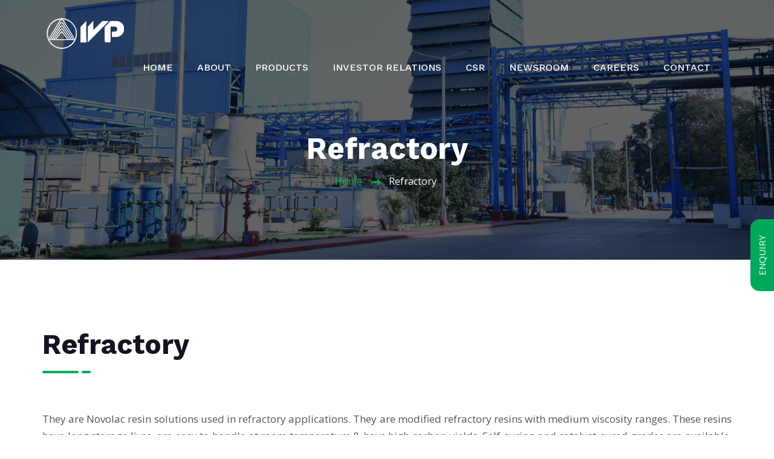

--- FILE ---
content_type: text/html; charset=UTF-8
request_url: https://www.ivpindia.com/refractory
body_size: 5301
content:
<!DOCTYPE html>
<html lang="en">
   <head>
                        <meta charset="utf-8">
      <meta http-equiv="X-UA-Compatible" content="IE=edge">
      <meta name="viewport" content="width=device-width, initial-scale=1, shrink-to-fit=no"> 
      <title>IVP LIMITED | Refractory</title>
      <meta name="description" content="IVP Limited, established in 1929, is a publicly-listed company and a vital part of the Allana Group. Its journey began with an association with the Tata Group and later evolved under the stewardship of the Allana Group.">
      <meta name="keywords"content="IVP Limited, PU Systems for footwear, Adhesives for flexible packaging industry, foundry chemicals, coatings, composites, refractory, powder and insulation resin"> 
      <meta property="og:title" content="IVP LIMITED" />
      <meta property="og:type" content="IVP LIMITED" />
      <meta property="og:url" content="https://www.ivpindia.com/" />
      <meta property="og:image" content="https://www.ivpindia.com/assets/images/favicon.png" /> 
      <link rel="icon" href="https://www.ivpindia.com/assets/images/favicon.ico" type="image/x-icon">
      <link rel="apple-touch-icon" sizes="180x180" href="https://www.ivpindia.com/assets/images/favicon/apple-touch-icon.png">
      <link rel="icon" type="image/png" sizes="32x32" href="https://www.ivpindia.com/assets/images/favicon/favicon-32x32.png">
      <link rel="icon" type="image/png" sizes="16x16" href="https://www.ivpindia.com/assets/images/favicon/favicon-16x16.png">
      <link rel="manifest" href="https://www.ivpindia.com/assets/images/favicon/site.webmanifest">
      <meta name="msapplication-TileColor" content="#da532c">
      <meta name="theme-color" content="#ffffff"> 
      <link href="https://www.ivpindia.com/assets/css/themify-icons.css" rel="stylesheet">
      <link href="https://www.ivpindia.com/assets/css/flaticon.css" rel="stylesheet"> 
      <!-- <link href="https://www.ivpindia.com/assets/madX/vendor/bootstrap/css/bootstrap.min.css" rel="stylesheet"> -->
      <link href="https://www.ivpindia.com/assets/css/bootstrap.min.css" rel="stylesheet">
      <link href="https://www.ivpindia.com/assets/css/animate.css" rel="stylesheet">
      <link href="https://www.ivpindia.com/assets/css/owl.carousel.css" rel="stylesheet">
      <link href="https://www.ivpindia.com/assets/css/owl.theme.css" rel="stylesheet">
      <link href="https://www.ivpindia.com/assets/css/slick.css" rel="stylesheet">
      <link href="https://www.ivpindia.com/assets/css/slick-theme.css" rel="stylesheet">
      <link href="https://www.ivpindia.com/assets/css/swiper.min.css" rel="stylesheet">
      <link href="https://www.ivpindia.com/assets/css/owl.transitions.css" rel="stylesheet">
      <link href="https://www.ivpindia.com/assets/css/jquery.fancybox.css" rel="stylesheet">
      <link href="https://www.ivpindia.com/assets/css/odometer-theme-default.css" rel="stylesheet">
      <link href="https://www.ivpindia.com/assets/css/style.css" rel="stylesheet">
      <!-- <link href="https://www.ivpindia.com/assets/css/style-minify.css" rel="stylesheet"> -->
      <!-- HTML5 shim and Respond.js for IE8 support of HTML5 elements and media queries -->
      <!--[if lt IE 9]>
      <script src="https://oss.maxcdn.com/html5shiv/3.7.3/html5shiv.min.js"></script>
      <script src="https://oss.maxcdn.com/respond/1.4.2/respond.min.js"></script>
      <![endif]--> 
      <!-- mayuresh code --> 
      <link rel="stylesheet" href="https://www.ivpindia.com/assets/madX/lightbox2/dist/css/lightbox.min.css">
      <link href="https://www.ivpindia.com/assets/madX/aos/dist/aos.css" rel="stylesheet">
      <link href="https://www.ivpindia.com/assets/madX/sweetalert.css" rel="stylesheet"> 
      <link rel="stylesheet" href="https://www.ivpindia.com/assets/madX/fontawesome/css/all.min.css">
      <!-- mayuresh code (please put this css on last to over-right css code)-->
      <link rel="stylesheet" href="https://www.ivpindia.com/assets/madX/madx_common_responsive.css">
      <input type="hidden" name="site_url" id="site_url" class="site_url" value="https://www.ivpindia.com/"> 
      <script> var baseurl='https://www.ivpindia.com/'; </script>      <!-- eOf mayuresh code -->
   </head>
   <body>
      <!-- start page-wrapper -->
      <div class="page-wrapper">
         <!-- start preloader -->
         <div class="preloader">
            <div class="lds-ellipsis">
               <div></div>
               <div></div>
               <div></div>
               <div></div>
            </div>
         </div>
         <!-- end preloader -->
         <!-- Start header -->
         <header id="header" class="site-header header-style-1">
            <!-- <div class="topbar">
               <div class="container">
                  <div class="row">
                     <div class="col col-md-9">
                        <div class="contact-info">
                           <ul>
                              <li><i class="ti-mobile"></i> +000000000000</li>
                              <li><i class="ti-email"></i> example@demo.com</li>
                              <li><i class="ti-time"></i> Sun - Fri 10AM - PM</li>
                           </ul>
                        </div>
                     </div>
                     <div class="col col-md-3">
                        <div class="social">
                           <ul>
                              <li><a href="#!"><i class="ti-facebook"></i></a></li>
                              <li><a href="#!"><i class="ti-twitter-alt"></i></a></li>
                              <li><a href="#!"><i class="ti-linkedin"></i></a></li>
                              <li><a href="#!"><i class="ti-pinterest"></i></a></li>
                           </ul>
                        </div>
                     </div>
                  </div>
               </div>
            </div> -->
            <!-- end topbar -->
            <nav class="navigation navbar navbar-default">
               <div class="container">
                  <div class="navbar-header">
                     <button type="button" class="open-btn">
                     <span class="sr-only">Toggle navigation</span>
                     <span class="icon-bar"></span>
                     <span class="icon-bar"></span>
                     <span class="icon-bar"></span>
                     </button>
                     <a class="navbar-brand" href="https://www.ivpindia.com/"><img src="https://www.ivpindia.com/assets/images/logo.png" alt="logo"></a>
                  </div>
                  <div id="navbar" class="navbar-collapse collapse navbar-right navigation-holder">
                     <button class="close-navbar"><i class="ti-close"></i></button>
                     <ul class="nav navbar-nav">
                        <li><a href="https://www.ivpindia.com/">Home</a></li>
                        <li><a href="https://www.ivpindia.com/about">About</a></li>
                                                   <li><a href="https://www.ivpindia.com/#Products">Products</a></li>
                                                <li><a href="https://www.ivpindia.com/investor-relations">Investor Relations</a></li>
                        <li class="menu-item-has-children d-none">
                           <a href="#!">Products</a>
                           <ul class="sub-menu"> 
                              <!-- <li><a href="https://www.ivpindia.com/pu-system-for-footwear">PU System for Footwear</a></li> -->
                              <li class="menu-item-has-children">
                                 <a href="https://www.ivpindia.com/pu-system-for-footwear">PU System for Footwear</a>
                                 <ul class="sub-menu">
                                    <li><a href="https://www.ivpindia.com/pu-system-for-footwear?p=slippers-and-sandal-system">Slippers and Sandal System</a></li> 
                                    <li><a href="https://www.ivpindia.com/pu-system-for-footwear?p=unit-sole-system">Unit Sole System</a></li> 
                                    <li><a href="https://www.ivpindia.com/pu-system-for-footwear?p=safety-shoes-system">Safety Shoes System</a></li> 
                                    <li><a href="https://www.ivpindia.com/pu-system-for-footwear?p=insole-foot-bed-system">Insole / Foot-bed System</a></li> 
                                 </ul>
                              </li>
                              <!-- <li><a href="pu-system-for-flexible-film-packaging">PU System for Flexible Film Packaging</a></li> -->
                              <li class="menu-item-has-children">
                                 <a href="https://www.ivpindia.com/pu-system-for-flexible-film-packaging">PU System for Flexible Film Packaging</a>
                                 <ul class="sub-menu">
                                    <li><a href="https://www.ivpindia.com/pu-system-for-flexible-film-packaging?p=solvent-less">Solvent Less</a></li> 
                                    <li><a href="https://www.ivpindia.com/pu-system-for-flexible-film-packaging?p=solvent-based">Solvent Based</a></li> 
                                 </ul>
                              </li>
                              <li class="menu-item-has-children">
                                 <a href="https://www.ivpindia.com/foundry">Foundry</a>
                                 <ul class="sub-menu">
                                    <li><a href="https://www.ivpindia.com/binders">Binders</a></li>
                                    <li><a href="https://www.ivpindia.com/refractory-coatings">Refractory Coatings</a></li> 
                                    <li><a href="https://www.ivpindia.com/allied-products">Allied Products</a></li> 
                                 </ul>
                              </li> 
                              <li><a href="https://www.ivpindia.com/composites">Composites</a></li>
                              <li><a href="https://www.ivpindia.com/insulation">Insulation</a></li>
                              <li><a href="https://www.ivpindia.com/refractory">Refractory</a></li>
                              <li><a href="https://www.ivpindia.com/powder-resin">Powder Resin</a></li>
                           </ul>
                        </li>
                        <li class="menu-item-has-children d-none">
                           <a href="#!">Investors Relations </a>
                           <ul class="sub-menu">
                              <li class="menu-item-has-children">
                                 <a href="#Level3">Disclosure under Regulation <br>46 of SEBI (LODR) Regulations</a>
                                 <ul class="sub-menu">
                                    <li><a href="https://www.ivpindia.com/investor-interface">Investor Interface</a></li>
                                    <li><a href="https://www.ivpindia.com/board-of-directors-and-committees">Board of Directors and Committees</a></li> 
                                    <li><a href="https://www.ivpindia.com/financials">Financials</a></li> 
                                    <li><a href="https://www.ivpindia.com/compliances-reports">Compliance Reports</a></li> 
                                    <li><a href="https://www.ivpindia.com/policies">Policies</a></li> 
                                    <li><a href="https://www.ivpindia.com/announcements">Announcements</a></li> 
                                    <!-- <li><a href="https://www.ivpindia.com/details_business">Details of Business</a></li>  -->
                                 </ul>
                              </li>  
                              <li><a href="https://www.ivpindia.com/forms">Information for Shareholders</a></li> 
                           </ul>
                        </li> 
                        <li><a href="https://www.ivpindia.com/csr">CSR</a></li>
                        <li><a href="https://www.ivpindia.com/newsroom">Newsroom</a></li>
                        <li><a href="https://www.ivpindia.com/careers">Careers</a></li>
                        <li><a href="https://www.ivpindia.com/contact">Contact</a></li>
                     </ul>
                  </div>
                  <!-- end of nav-collapse -->
                  <div class="search-contact hide">
                     <div class="header-search-form-wrapper">
                        <button class="search-toggle-btn"><i class="ti-search"></i></button>
                        <div class="header-search-form">
                           <form>
                              <div>
                                 <input type="text" class="form-control" placeholder="Search here...">
                                 <button type="submit"><i class="ti-search"></i></button>
                              </div>
                           </form>
                        </div>
                     </div>
                     <div class="contact-btn">
                        <a href="#!" class="theme-btn-s2">Get a quote</a>
                     </div>
                  </div>
               </div>
               <!-- end of container -->
            </nav>
         </header>
         <!-- end of header --><!-- start page-title -->
<section class="page-title productBannerImg">
   <div class="container">
      <div class="row">
         <div class="col col-xs-12">
            <h2>Refractory</h2>
            <ol class="breadcrumb">
               <li><a href="https://www.ivpindia.com/">Home</a></li>
               <li>Refractory</li>
            </ol>
         </div>
      </div>
      <!-- end row -->
   </div>
   <!-- end container -->
</section>
<!-- end page-title -->
<!-- start abt__feature-area --> 
<section class="service-single-section section-padding">
   <div class="container">
      <div class="row">
         <div class="col-lg-12">
            <div class="section-title">
               <span></span>
               <h2>Refractory</h2>
            </div>
         </div>
      </div>
      <div class="row"> 
         <div class="col-md-12 mt-4 mb-4">
            <p class="proPText">They are Novolac resin solutions used in refractory applications. They are modified refractory resins with medium viscosity ranges. These resins have long storage lives, are easy to handle at room temperature & have high carbon yields. Self-curing and catalyst-cured grades are available. They can be used for the manufacture of Tape Hole Mass, Trough Mass, Magnesia Carbon Bricks, Slide gate refractories, alumina carbon refractories, Mud Gun mass etc.</p>
         </div>
         <div class="col-md-12 mt-4">
            <div class="row">
               <div class="col-md-3 p-0">
                  <div class="imgProDiv">
                     <img loading="lazy" class="img-responsive" src="https://www.ivpindia.com/assets/images/products/refractory/refractory1.jpg" alt="products-image">
                  </div>
               </div>
               <div class="col-md-3 p-0">
                  <div class="imgProDiv">
                     <img loading="lazy" class="img-responsive" src="https://www.ivpindia.com/assets/images/products/refractory/refractory2.jpg" alt="products-image">
                  </div>
               </div>
               <div class="col-md-3 p-0">
                  <div class="imgProDiv">
                     <img loading="lazy" class="img-responsive" src="https://www.ivpindia.com/assets/images/products/refractory/refractory3.jpg" alt="products-image">
                  </div>
               </div>
               <div class="col-md-3 p-0">
                  <div class="imgProDiv">
                     <img loading="lazy" class="img-responsive" src="https://www.ivpindia.com/assets/images/products/refractory/refractory4.jpg" alt="products-image">
                  </div>
               </div>
            </div> 
         </div>
      </div>
      <!-- end row -->
   </div>
   <!-- end container -->
</section>
<!-- end abt__feature-area -->
      <!-- start site-footer -->
         <footer class="site-footer">
            <div class="upper-footer">
               <div class="container">
                  <div class="row">
                     <div class="col col-lg-4 col-md-4 col-sm-6">
                        <div class="widget about-widget">
                           <div class="logo widget-title">
                              <h3>IVP Limited</h3>
                           </div>
                           <p>ISO 9001:2015, ISO 14001:2015 and ISO 45001:2018 certified Company by Intertek</p>
                           <div class="social">
                              <ul>
                                 <li><a href="#!"><i class="ti-facebook"></i></a></li>
                                 <li><a href="#!"><i class="ti-twitter-alt"></i></a></li>
                                 <li><a target="_blank" href="https://in.linkedin.com/company/ivp-limited"><i class="ti-linkedin"></i></a></li> 
                              </ul>
                           </div>
                        </div>
                     </div>
                     <div class="col col-lg-4 col-md-4 col-sm-6">
                        <div class="widget link-widget">
                           <div class="widget-title">
                              <h3>Important Links</h3>
                           </div>
                           <ul>
                              <li><a href="https://www.ivpindia.com/">Home</a></li>
                              <li><a href="https://www.ivpindia.com/about">About us</a></li>
                              <li><a href="https://www.ivpindia.com/csr">CSR</a></li>
                              <li><a target="_blank" href="https://smartodr.in/login">Online Dispute Resolution</a></li>
                           </ul>
                           <ul>
                              <li><a href="https://www.ivpindia.com/careers">Careers</a></li>
                              <li><a href="https://www.ivpindia.com/contact">Contact</a></li>
                              <li><a href="https://www.ivpindia.com/newsroom">Newsroom</a></li>
                              <li><a href="https://www.ivpindia.com/privacy-policy">Privacy Policy</a></li>
                              <li><a href="https://www.ivpindia.com/terms-and-conditions">Terms & Conditions</a></li>
                           </ul>
                        </div>
                     </div>
                     <div class="col col-lg-4 col-md-4 col-sm-6">
                        <div class="widget contact-widget service-link-widget">
                           <div class="widget-title">
                              <h3>Address Location</h3>
                           </div>
                           <ul>
                              <li>Shashikant Narayan Redij Marg, Ghorupdeo, Mumbai 400 033 India.</li>
                              <li>Phone: <a class="text-white" href="tel:+912235075360">+91 022 35075360</a></li> 
                              <li>Email: <a class="text-white" href="/cdn-cgi/l/email-protection#f49d8284b49d82849d9a909d95da979b99"><span class="__cf_email__" data-cfemail="1f76696f5f76696f76717b767e317c7072">[email&#160;protected]</span></a></li>
                           </ul>
                        </div>
                     </div> 
                  </div>
               </div>
               <!-- end container -->
            </div>
            <div class="lower-footer">
               <div class="container">
                  <div class="row">
                     <div class="separator"></div>
                     <div class="col-md-6">
                        <p class="copyright">Copyright &copy; 2026 IVP Limited. All rights reserved.</p> 
                     </div>
                     <div class="col-md-6 text-right">
                        <p class="copyright">Designed And Developed By <a href="https://www.solutioncone.com" target="_blank">Solution Cone</a></p>
                     </div>
                  </div>
               </div>
            </div>
         </footer>
         <!-- end site-footer -->
      </div>
      <!-- end of page-wrapper -->
      <!-- All JavaScript files
         ================================================== -->
      <script data-cfasync="false" src="/cdn-cgi/scripts/5c5dd728/cloudflare-static/email-decode.min.js"></script><script src="https://www.ivpindia.com/assets/js/jquery.min.js"></script>
      <script src="https://www.ivpindia.com/assets/js/bootstrap.min.js"></script>
      <!-- Plugins for this template -->
      <script src="https://www.ivpindia.com/assets/js/jquery-plugin-collection.js"></script>
      <!-- Custom script for this template -->
      <script src="https://www.ivpindia.com/assets/js/script.js"></script>
      <!-- <script src="https://www.ivpindia.com/assets/js/script.min.js"></script> -->

      <script src="https://www.ivpindia.com/assets/madX/aos/dist/aos.js"></script>

      <script>
         AOS.init();
      </script>

      <!-- <link rel="stylesheet" type="text/css" href="https://www.ivpindia.com/assets/madX/fancybox/dist/jquery.fancybox.min.css"> -->
      <!-- <script src="https://www.ivpindia.com/assets/madX/fancybox/dist/jquery.fancybox.min.js"></script> -->
      <script src="https://www.ivpindia.com/assets/madX/lightbox2/dist/js/lightbox.min.js"></script>
      <script type="text/javascript" src="https://www.ivpindia.com/assets/madX/sweetalert.min.js"></script> 
      <script type="text/javascript" src="https://www.ivpindia.com/assets/madX/tosters/toastr.min.js"></script> 
      <script type="text/javascript" src="https://www.ivpindia.com/assets/madX/tosters/toastrMessage.js"></script> 
      <script src="https://www.ivpindia.com/assets/madX/shorten_custom_madX.js"></script>
      <script src="https://www.ivpindia.com/assets/madX/script_madX.js"></script>
   <script defer src="https://static.cloudflareinsights.com/beacon.min.js/vcd15cbe7772f49c399c6a5babf22c1241717689176015" integrity="sha512-ZpsOmlRQV6y907TI0dKBHq9Md29nnaEIPlkf84rnaERnq6zvWvPUqr2ft8M1aS28oN72PdrCzSjY4U6VaAw1EQ==" data-cf-beacon='{"version":"2024.11.0","token":"ad07fbff9c424aeca6a4e052a34177ac","r":1,"server_timing":{"name":{"cfCacheStatus":true,"cfEdge":true,"cfExtPri":true,"cfL4":true,"cfOrigin":true,"cfSpeedBrain":true},"location_startswith":null}}' crossorigin="anonymous"></script>
</body>
</html> <style type="text/css"> 
   .btn.fixedSidebarBtn {
		background: #00a95a;
		border-radius: 15px 15px 0px 0px;
		color: #ffffff;
		display: inline-block;
		font-size: 1rem;
		padding: 8px 25px;
		top: 45%;
		position: fixed;
		right: 0px;
		text-align: center;
		text-decoration: none;
		text-transform: uppercase;
		-moz-transform: rotate(-90deg);
		-ms-transform: rotate(-90deg);
		-o-transform: rotate(-90deg);
		-webkit-transform: rotate(-90deg);
		transform-origin: bottom right;
   }
   button.btn-close {
		position: absolute;
		right: 1rem;
		top: 1rem;
		background: none;
		border: none;
	} 
   .right .modal-dialog, .left .modal-dialog {
      transition: transform .25s ease-out;
      position: fixed;
      margin: auto;
      height: 100%;
      width: 325px;
   }
   .modal.right .modal-content, .modal.left .modal-content {
      overflow-y: auto;
      border-radius: 0;
      border: none;
      height: 100%;
   }
   .right .modal-dialog {
      transform: translateX(50px);
      right: 0;
   }
   .left .modal-dialog {
      transform: translateX(-50px);
      left: 0;
   } 
   .modal.right .close { 
    	font-size: 38px;
 	}
</style>
<!-- Fixed button container -->
<!-- <a class="btn fixedSidebarBtn" data-toggle="modal" data-target="#exampleModal"> Enquiry </a> -->
<a class="btn fixedSidebarBtn" href="/cdn-cgi/l/email-protection#60091610081220091610090e0409014e030f0d"> Enquiry </a>
<!-- Modal -->
<div class="modal fade right offcanvas" id="exampleModal" tabindex="-1" role="dialog" aria-labelledby="exampleModalLabel" aria-hidden="true">
	<div class="modal-dialog" role="document">
		<div class="modal-content">
			<div class="modal-header bg-website">
				<h3 class="modal-title text-white" id="exampleModalLabel">Enquiry Form</h3>
				<button type="button" class="close btn-close btn-close-white" data-dismiss="modal" aria-label="Close">
					<span aria-hidden="true">&times;</span>
				</button>
			</div>
			<div class="modal-body contact-pg-section pb-2">
				<form method="post" class="contact-validation-active" id="contact-form-float-main">
					<input type="hidden" class="" name="product_name" id="contact-form-float-product_name" value="Refractory">
					<div class="col-md-12 mb-4">
						<input type="text" class="form-control" name="name" id="contact-form-float-name" placeholder="Enter Name*">
					</div>
					<div class="col-md-12 mb-4">
						<input type="email" class="form-control" name="email" id="contact-form-float-email" placeholder="Enter Email*">
					</div>
					<div class="col-md-12 mb-4">
						<input type="text" class="form-control" name="mobile" id="contact-form-float-mobile" placeholder="Enter Phone*">
					</div>
					<div class="col-md-12 mb-4">
						<input type="text" class="form-control" name="subject" id="contact-form-float-subject" placeholder="Enter Subject*">
					</div>
					<div class="col-md-12 mb-4">
						<textarea class="form-control" name="message"  id="contact-form-float-message" placeholder="Message..."></textarea>
					</div>
					<div class="col-md-12 mb-4 text-center">
						<hr>
						<!-- <button type="button" role="button" class="theme-btn" data-dismiss="modal">Close</button>  -->
		            <button type="button" role="button" class="theme-btn contact_form_floatBTN">Submit Now</button> 
					</div>
				</form>
			</div>
			<!-- <div class="modal-footer">
			</div> -->
		</div>
	</div>
</div><script data-cfasync="false" src="/cdn-cgi/scripts/5c5dd728/cloudflare-static/email-decode.min.js"></script>

--- FILE ---
content_type: text/css
request_url: https://www.ivpindia.com/assets/css/flaticon.css
body_size: -40
content:
	/*
  	Flaticon icon font: Flaticon
  	Creation date: 30/06/2019 06:11
  	*/

@font-face {
  font-family: "Flaticon";
  src: url("../fonts/Flaticon.eot");
  src: url("../fonts/Flaticond41d.eot?#iefix") format("embedded-opentype"),
       url("../fonts/Flaticon.woff2") format("woff2"),
       url("../fonts/Flaticon.woff") format("woff"),
       url("../fonts/Flaticon.ttf") format("truetype"),
       url("../fonts/Flaticon.svg#Flaticon") format("svg");
  font-weight: normal;
  font-style: normal;
}

@media screen and (-webkit-min-device-pixel-ratio:0) {
  @font-face {
    font-family: "Flaticon";
    src: url("../fonts/Flaticon.svg#Flaticon") format("svg");
  }
}

[class^="flaticon-"]:before, [class*=" flaticon-"]:before,
[class^="flaticon-"]:after, [class*=" flaticon-"]:after {   
  font-family: Flaticon;
        font-size: 20px;
font-style: normal;
margin-left: 20px;
}

.flaticon-play-button:before { content: "\f100"; }
.flaticon-play-button-1:before { content: "\f101"; }
.flaticon-play-button-2:before { content: "\f102"; }
.flaticon-back:before { content: "\f103"; }
.flaticon-next:before { content: "\f104"; }
.flaticon-right-quote:before { content: "\f105"; }
.flaticon-left-quote:before { content: "\f106"; }
.flaticon-solar-energy:before { content: "\f107"; }
.flaticon-plug:before { content: "\f108"; }
.flaticon-piston:before { content: "\f109"; }
.flaticon-transmission:before { content: "\f10a"; }
.flaticon-oil-barrel:before { content: "\f10b"; }
.flaticon-oil:before { content: "\f10c"; }
.flaticon-oil-1:before { content: "\f10d"; }
.flaticon-truck:before { content: "\f10e"; }
.flaticon-order:before { content: "\f10f"; }
.flaticon-gears:before { content: "\f110"; }
.flaticon-factory:before { content: "\f111"; }
.flaticon-diamond:before { content: "\f112"; }
.flaticon-happiness:before { content: "\f113"; }
.flaticon-happy:before { content: "\f114"; }
.flaticon-idea:before { content: "\f115"; }
.flaticon-start:before { content: "\f116"; }
.flaticon-medal:before { content: "\f117"; }

--- FILE ---
content_type: text/css
request_url: https://www.ivpindia.com/assets/css/style.css
body_size: 16471
content:
/*------------------------------------------------------------------
[Master Stylesheet]
-------------------------------------------------------------------*/
/*--------------------------------------------------------------
>>> TABLE OF CONTENTS:
----------------------------------------------------------------
#0.1	Theme Reset Style
#0.2	Global Elements
#0.3	header
#0.4	hero-slider
#0.5	footer
#0.7	features-section
#0.8	about-us-section
#0.9	services-section
#1.0	contact-section
#1.1	cta-section
#1.2	latest-projects-section
#1.3	why-choose-us-section
#1.4	team-section
#1.5	partners-section
#1.6	testimonials-section
#1.7	blog-section
#1.8	contact-map-section


----------------------------------------------------------------
	#home style 2
----------------------------------------------------------------
#2.1	features-section-s2
#2.2	about-us-section-s2
#2.3	services-section-s2
#2.4	cta-section-s2
#2.5	latest-projects-section-s2
#2.6	testimonials-section-s2


----------------------------------------------------------------
	#home style 3
----------------------------------------------------------------
#3.1	about-us-section-s3
#3.2	services-section-s3


----------------------------------------------------------------
	#about
----------------------------------------------------------------
#4.1	fun-fact-section


----------------------------------------------------------------
	#contact page
----------------------------------------------------------------
#5.1	contact-pg-section


----------------------------------------------------------------
	#blog page
----------------------------------------------------------------
#6.1	blog-pg-section


----------------------------------------------------------------
	#blog single page
----------------------------------------------------------------
#7.1	blog-single-section


----------------------------------------------------------------
	#portfolio single page
----------------------------------------------------------------
#8.1	portfolio-sigle-section


----------------------------------------------------------------
	#service single page
----------------------------------------------------------------
#9.1	service-single-section




----------------------------------------------------------------*/
/*---------------------------
	Fonts
----------------------------*/
@import url("https://fonts.googleapis.com/css?family=Barlow+Condensed:400,500,700|Open+Sans:400,400i,600&amp;display=swap");
@import url('https://fonts.googleapis.com/css2?family=Work+Sans:ital,wght@0,100;0,200;0,300;0,400;0,500;0,600;0,700;0,800;0,900;1,100;1,200;1,300;1,400;1,500;1,600;1,700;1,800;1,900&display=swap');
/*--------------------------------------------------------------
#0.1    Theme Reset Style
--------------------------------------------------------------*/
html {
  font-size: 15px;
}

body {
  font-family: "Open Sans", sans-serif;
  background-color: #fff;
  font-size: 15px;
  font-size: 1rem;
  color: #687187;
  -webkit-font-smoothing: antialiased;
  overflow-x: hidden;
}

@media (max-width: 767px) {
  body {
    font-size: 14px;
  }
}

p {
  color: #687187;
  line-height: 1.7em;
}

h1,
h2,
h3,
h4,
h5,
h6 {
  font-family: "Work Sans", sans-serif;
  color: #151222;
  font-weight: bold;
}

ul {
  padding-left: 0;
  margin: 0;
}

a {
  text-decoration: none;
  -webkit-transition: all 0.2s;
  -moz-transition: all 0.2s;
  -o-transition: all 0.2s;
  -ms-transition: all 0.2s;
  transition: all 0.2s;
}

a:hover {
  text-decoration: none;
}

/*--------------------------------------------------------------
#0.2    Global Elements
--------------------------------------------------------------*/
.page-wrapper {
  position: relative;
  overflow: hidden;
}

.wow {
  visibility: hidden;
}

.fi:before {
  margin: 0;
}

.section-padding {
  padding: 110px 0;
}

@media (max-width: 991px) {
  .section-padding {
    padding: 90px 0;
  }
}

@media (max-width: 767px) {
  .section-padding {
    padding: 80px 0;
  }
}

.p-t-0 {
  padding-top: 0;
}

.p-b-0 {
  padding-bottom: 0;
}

.p-t-80 {
  padding-top: 80px;
}

@media (max-width: 991px) {
  .p-t-80 {
    padding-top: 65px;
  }
}

@media (max-width: 767px) {
  .p-t-80 {
    padding-top: 0;
  }
}

img {
  max-width: 100%;
}

/*** contact form error handling ***/
.contact-validation-active .error-handling-messages {
  width: 100% !important;
  margin-top: 15px !important;
}

.contact-validation-active label.error {
  color: red;
  font-size: 0.93333rem;
  font-weight: normal;
  margin: 5px 0 0 0;
  text-align: left;
  display: block;
}

.contact-validation-active #loader {
  display: none;
  margin-top: 10px;
}

.contact-validation-active #loader i {
  font-size: 30px;
  font-size: 2rem;
  color: #00a859;
  display: inline-block;
  -webkit-animation: rotating linear 2s infinite;
  animation: rotating linear 2s infinite;
}

.contact-validation-active #success,
.contact-validation-active #error {
  width: 100%;
  color: #fff;
  padding: 5px 10px;
  font-size: 16px;
  text-align: center;
  display: none;
}

@media (max-width: 767px) {
  .contact-validation-active #success,
  .contact-validation-active #error {
    font-size: 15px;
  }
}

.contact-validation-active #success {
  background-color: #009a00;
  border-left: 5px solid green;
  margin-bottom: 5px;
}

.contact-validation-active #error {
  background-color: #ff1a1a;
  border-left: 5px solid red;
}

@-webkit-keyframes rotating {
  from {
    -webkit-transform: rotate(0deg);
    transform: rotate(0deg);
  }
  to {
    -webkit-transform: rotate(360deg);
    transform: rotate(360deg);
  }
}

@keyframes rotating {
  from {
    -webkit-transform: rotate(0deg);
    transform: rotate(0deg);
  }
  to {
    -webkit-transform: rotate(360deg);
    transform: rotate(360deg);
  }
}

.rotating {
  -webkit-animation: rotating 5s alternate infinite;
  animation: rotating 5s alternate infinite;
}

/** for popup image ***/
.mfp-wrap {
  background-color: rgba(0, 0, 0, 0.9);
  z-index: 99999;
}

.mfp-with-zoom .mfp-container,
.mfp-with-zoom.mfp-bg {
  opacity: 0;
  -webkit-backface-visibility: hidden;
  -webkit-transition: all 0.3s ease-out;
  -moz-transition: all 0.3s ease-out;
  -o-transition: all 0.3s ease-out;
  transition: all 0.3s ease-out;
}

.mfp-with-zoom.mfp-ready .mfp-container {
  opacity: 1;
}

.mfp-with-zoom.mfp-ready.mfp-bg {
  opacity: 0.8;
}

.mfp-with-zoom.mfp-removing .mfp-container,
.mfp-with-zoom.mfp-removing.mfp-bg {
  opacity: 0;
}

/*** for fancybox video ***/
.fancybox-overlay {
  background: rgba(0, 0, 0, 0.9);
  z-index: 9999 !important;
}

.fancybox-wrap {
  z-index: 99999 !important;
}

.section-title, .section-title-s2, .section-title-s3, .section-title-s4 {
  margin-bottom: 40px;
}

.section-title > span, .section-title-s2 > span, .section-title-s3 > span, .section-title-s4 > span {
  font-family: "Work Sans", sans-serif;
  font-size: 15px;
  font-size: 1rem;
  font-weight: 500;
  color: #00a859;
  text-transform: uppercase;
  letter-spacing: 2px;
  display: block;
  margin-top: -0.3em;
}

@media (max-width: 767px) {
  .section-title, .section-title-s2, .section-title-s3, .section-title-s4 {
    margin-bottom: 40px;
  }
}

.section-title h2, .section-title-s2 h2, .section-title-s3 h2, .section-title-s4 h2 {
  font-size: 46px;
  font-size: 3.06667rem;
  font-weight: bold;
  margin: 0.2em 0 0;
  padding-bottom: 0.5em;
  position: relative;
}

@media (max-width: 991px) {
  .section-title h2, .section-title-s2 h2, .section-title-s3 h2, .section-title-s4 h2 {
    font-size: 35px;
    font-size: 2.33333rem;
  }
}

@media (max-width: 767px) {
  .section-title h2, .section-title-s2 h2, .section-title-s3 h2, .section-title-s4 h2 {
    font-size: 30px;
    font-size: 2rem;
  }
}

.section-title h2:before, .section-title-s2 h2:before, .section-title-s3 h2:before, .section-title-s4 h2:before {
  content: "";
  background: #00a859;
  width: 60px;
  height: 4px;
  border-radius: 5px;
  position: absolute;
  left: 0;
  bottom: 0;
}

.section-title h2:after, .section-title-s2 h2:after, .section-title-s3 h2:after, .section-title-s4 h2:after {
  content: "";
  background: #00a859;
  width: 15px;
  height: 4px;
  border-radius: 5px;
  position: absolute;
  left: 65px;
  bottom: 0;
}

.section-title h2 span, .section-title-s2 h2 span, .section-title-s3 h2 span, .section-title-s4 h2 span {
  font-weight: 300;
  display: block;
}

.section-title-s2, .section-title-s3, .section-title-s4 {
  text-align: center;
}

.section-title-s2 h2, .section-title-s3 h2, .section-title-s4 h2 {
  color: #fff;
}

.section-title-s2 h2:before, .section-title-s3 h2:before, .section-title-s4 h2:before {
  left: calc(50% - 30px);
}

.section-title-s2 h2:after, .section-title-s3 h2:after, .section-title-s4 h2:after {
  left: calc(50% + 33px);
}

.section-title-s3 h2 {
  color: #151222;
}

.section-title-s4 h2 {
  color: #151222;
}

.theme-btn, .theme-btn-s2, .submit-btn {
  background-color: #00a859;
  font-size: 12px;
  font-size: 0.8rem;
  font-weight: 600;
  color: #fff;
  display: inline-block;
  padding: 15px 45px 15px 25px;
  border: 0;
  -webkit-border-radius: 60px;
  -moz-border-radius: 60px;
  -o-border-radius: 60px;
  -ms-border-radius: 60px;
  border-radius: 60px;
  text-transform: uppercase;
  position: relative;
}

.theme-btn:before, .theme-btn-s2:before, .submit-btn:before {
  font-family: "themify";
  content: "\e649";
  font-size: 12px;
  font-size: 0.8rem;
  position: absolute;
  right: 15px;
  top: 50%;
  -webkit-transform: translateY(-50%);
  -moz-transform: translateY(-50%);
  -o-transform: translateY(-50%);
  -ms-transform: translateY(-50%);
  transform: translateY(-50%);
}

@media (max-width: 991px) {
  .theme-btn:before, .theme-btn-s2:before, .submit-btn:before {
    display: none;
  }
}

.theme-btn:after, .theme-btn-s2:after, .submit-btn:after {
  content: "";
  background: #fff;
  width: 1px;
  height: 100%;
  position: absolute;
  right: 35px;
  top: 0;
  -webkit-transition: all 0.3s;
  -moz-transition: all 0.3s;
  -o-transition: all 0.3s;
  -ms-transition: all 0.3s;
  transition: all 0.3s;
}

@media (max-width: 991px) {
  .theme-btn:after, .theme-btn-s2:after, .submit-btn:after {
    display: none;
  }
}

.theme-btn:hover, .theme-btn-s2:hover, .submit-btn:hover, .theme-btn:focus, .theme-btn-s2:focus, .submit-btn:focus, .theme-btn:active, .theme-btn-s2:active, .submit-btn:active {
  background-color: #454592;
  color: #fff;
}

@media (max-width: 991px) {
  .theme-btn, .theme-btn-s2, .submit-btn {
    font-size: 14px;
    font-size: 0.93333rem;
    padding: 12px 20px;
  }
}

@media (max-width: 767px) {
  .theme-btn, .theme-btn-s2, .submit-btn {
    padding: 12px 15px;
    font-size: 13px;
  }
}

.theme-btn-s2 {
  background-color: #fff;
  color: #151222;
}

.theme-btn-s2:after {
  background: #f3eded;
}

.theme-btn-s2:hover:after {
  background: #ff7070;
}

.submit-btn {
  width: 100%;
}

.form input,
.form textarea,
.form select {
  border-color: #bfbfbf;
  border-radius: 0;
  outline: 0;
  -webkit-box-shadow: none;
  box-shadow: none;
  color: #595959;
}

.form input:focus,
.form textarea:focus,
.form select:focus {
  border-color: #00a859;
  -webkit-box-shadow: 0 0 5px 0 #ff8147;
  -moz-box-shadow: 0 0 5px 0 #ff8147;
  -o-box-shadow: 0 0 5px 0 #ff8147;
  -ms-box-shadow: 0 0 5px 0 #ff8147;
  box-shadow: 0 0 5px 0 #ff8147;
}

.form ::-webkit-input-placeholder {
  font-style: 14px;
  font-style: italic;
  color: #595959;
}

.form :-moz-placeholder {
  font-style: 14px;
  font-style: italic;
  color: #595959;
}

.form ::-moz-placeholder {
  font-style: 14px;
  font-style: italic;
  color: #595959;
}

.form :-ms-input-placeholder {
  font-style: 14px;
  font-style: italic;
  color: #595959;
}

.form select {
  font-style: italic;
  background: url(../images/select-icon.html) no-repeat right center;
  display: inline-block;
  -webkit-appearance: none;
  -moz-appearance: none;
  -ms-appearance: none;
  appearance: none;
  cursor: pointer;
}

.form select::-ms-expand {
  /* for IE 11 */
  display: none;
}

/******************************
	#page title
******************************/
.page-title {
  background: url("../images/page-title.jpg") center center/cover no-repeat local;
  width: 100%;
  height: 430px;
  position: relative;
  text-align: center;
}

@media (max-width: 991px) {
  .page-title {
    height: 300px;
  }
}

.page-title:before {
  content: "";
  background-color: rgba(0, 0, 0, 0.4);
  width: 100%;
  height: 100%;
  position: absolute;
  left: 0;
  top: 0;
}

.page-title .container {
  height: 100%;
  display: table;
}

@media screen and (min-width: 992px) {
  .page-title .container {
    padding-top: 100px;
  }
}

.page-title .container > .row {
  vertical-align: middle;
  display: table-cell;
}

.page-title h2 {
  font-size: 50px;
  font-size: 3.33333rem;
  color: #fff;
  margin: 0 0 0.30em;
  text-transform: capitalize;
}

@media (max-width: 991px) {
  .page-title h2 {
    font-size: 45px;
    font-size: 3rem;
  }
}

@media (max-width: 767px) {
  .page-title h2 {
    font-size: 40px;
    font-size: 2.66667rem;
  }
}

.page-title .breadcrumb {
  background-color: transparent;
  padding: 0;
  margin-bottom: 0;
}

@media (max-width: 767px) {
  .page-title .breadcrumb {
    text-align: center;
  }
}

.page-title .breadcrumb li {
  font-size: 16px;
  font-size: 1.06667rem;
  color: #fff;
  margin-right: 5px;
  position: relative;
}

@media (max-width: 767px) {
  .page-title .breadcrumb li {
    font-size: 14px;
    font-size: 0.93333rem;
  }
}

.page-title .breadcrumb li a {
  color: #00a859;
}

.page-title .breadcrumb li a:hover {
  color: #454592;
}

.page-title .breadcrumb > li + li {
  margin-left: 20px;
  padding-left: 15px;
}

.page-title .breadcrumb > li + li:before {
  font-family: Flaticon;
  content: "\f103";
  padding: 0;
  position: absolute;
  left: -14px;
  top: 1px;
  color: #00a859;
}

.preloader {
  background-color: #00a859;
  width: 100%;
  height: 100%;
  position: fixed;
  z-index: 1000;
}

.preloader .lds-ellipsis {
  width: 64px;
  height: 64px;
  position: absolute;
  left: calc(50% - 32px);
  top: calc(50% - 32px);
}

.preloader .lds-ellipsis div {
  position: absolute;
  top: 27px;
  width: 11px;
  height: 11px;
  border-radius: 50%;
  background: #fff;
  -webkit-animation-timing-function: cubic-bezier(0, 1, 1, 0);
  animation-timing-function: cubic-bezier(0, 1, 1, 0);
}

.preloader .lds-ellipsis div:nth-child(1) {
  left: 6px;
  -webkit-animation: lds-ellipsis1 0.6s infinite;
  animation: lds-ellipsis1 0.6s infinite;
}

.preloader .lds-ellipsis div:nth-child(2) {
  left: 6px;
  -webkit-animation: lds-ellipsis2 0.6s infinite;
  animation: lds-ellipsis2 0.6s infinite;
}

.preloader .lds-ellipsis div:nth-child(3) {
  left: 26px;
  -webkit-animation: lds-ellipsis2 0.6s infinite;
  animation: lds-ellipsis2 0.6s infinite;
}

.preloader .lds-ellipsis div:nth-child(4) {
  left: 45px;
  -webkit-animation: lds-ellipsis3 0.6s infinite;
  animation: lds-ellipsis3 0.6s infinite;
}

@-webkit-keyframes lds-ellipsis1 {
  0% {
    -webkit-transform: scale(0);
    transform: scale(0);
  }
  100% {
    -webkit-transform: scale(1);
    transform: scale(1);
  }
}

@keyframes lds-ellipsis1 {
  0% {
    -webkit-transform: scale(0);
    transform: scale(0);
  }
  100% {
    -webkit-transform: scale(1);
    transform: scale(1);
  }
}

@-webkit-keyframes lds-ellipsis3 {
  0% {
    -webkit-transform: scale(1);
    transform: scale(1);
  }
  100% {
    -webkit-transform: scale(0);
    transform: scale(0);
  }
}

@keyframes lds-ellipsis3 {
  0% {
    -webkit-transform: scale(1);
    transform: scale(1);
  }
  100% {
    -webkit-transform: scale(0);
    transform: scale(0);
  }
}

@-webkit-keyframes lds-ellipsis2 {
  0% {
    -webkit-transform: translate(0, 0);
    transform: translate(0, 0);
  }
  100% {
    -webkit-transform: translate(19px, 0);
    transform: translate(19px, 0);
  }
}

@keyframes lds-ellipsis2 {
  0% {
    -webkit-transform: translate(0, 0);
    transform: translate(0, 0);
  }
  100% {
    -webkit-transform: translate(19px, 0);
    transform: translate(19px, 0);
  }
}

.theme-accordion-s1, .theme-accordion-s2 {
  margin-bottom: 0;
}

.theme-accordion-s1 .panel-default, .theme-accordion-s2 .panel-default {
  background: transparent;
  border: 0;
  border-radius: 0;
  -webkit-box-shadow: none;
  box-shadow: none;
}

.theme-accordion-s1 .panel-heading, .theme-accordion-s2 .panel-heading {
  background-color: transparent;
  padding: 0;
  border-radius: 0;
}

.theme-accordion-s1 .panel, .theme-accordion-s2 .panel {
  border: 1px solid #e6e8e8;
  padding: 25px;
}

.theme-accordion-s1 .panel + .panel, .theme-accordion-s2 .panel + .panel {
  margin-top: 15px;
}

.theme-accordion-s1 .panel-heading a.collapsed:before, .theme-accordion-s2 .panel-heading a.collapsed:before {
  content: "\e61a";
}

.theme-accordion-s1 .panel-heading a, .theme-accordion-s2 .panel-heading a {
  font-family: "Work Sans", sans-serif;
  font-size: 18px;
  font-size: 1.2rem;
  font-weight: 500;
  color: #00a859;
  display: block;
  padding: 0 0 0 45px;
  position: relative;
}

@media (max-width: 991px) {
  .theme-accordion-s1 .panel-heading a, .theme-accordion-s2 .panel-heading a {
    font-size: 16px;
    font-size: 1.06667rem;
    padding: 5px 25px 5px 45px;
  }
}

@media (max-width: 767px) {
  .theme-accordion-s1 .panel-heading a, .theme-accordion-s2 .panel-heading a {
    padding: 5px 25px 5px 45px;
  }
}

.theme-accordion-s1 .panel-heading a:before, .theme-accordion-s2 .panel-heading a:before {
  font-family: "themify";
  content: "\e622";
  width: 35px;
  height: 35px;
  line-height: 35px;
  text-align: center;
  color: #00a859;
  font-size: 15px;
  font-size: 1rem;
  border: 1px solid #00a859;
  border-radius: 50%;
  position: absolute;
  left: 0;
  top: -4px;
}

@media (max-width: 991px) {
  .theme-accordion-s1 .panel-heading a:before, .theme-accordion-s2 .panel-heading a:before {
    font-size: 18px;
    font-size: 1.2rem;
    left: 0;
  }
}

.theme-accordion-s1 .panel-heading a:focus, .theme-accordion-s2 .panel-heading a:focus {
  text-decoration: none;
}

.theme-accordion-s1 .panel-heading .collapsed, .theme-accordion-s2 .panel-heading .collapsed {
  background-color: transparent;
  color: #151222;
}

.theme-accordion-s1 .panel-heading .collapsed:before, .theme-accordion-s2 .panel-heading .collapsed:before {
  -webkit-transform: rotate(0);
  -ms-transform: rotate(0);
  transform: rotate(0);
}

.theme-accordion-s1 .panel-heading + .panel-collapse > .panel-body, .theme-accordion-s2 .panel-heading + .panel-collapse > .panel-body {
  background-color: transparent;
  border: 0;
  padding: 20px 0 0 25px;
}

@media (max-width: 991px) {
  .theme-accordion-s1 .panel-heading + .panel-collapse > .panel-body, .theme-accordion-s2 .panel-heading + .panel-collapse > .panel-body {
    font-size: 15px;
    font-size: 1rem;
  }
}

@media (max-width: 767px) {
  .theme-accordion-s1 .panel-heading + .panel-collapse > .panel-body, .theme-accordion-s2 .panel-heading + .panel-collapse > .panel-body {
    padding: 10px 0 0;
    font-size: 14px;
    font-size: 0.93333rem;
  }
}

.theme-accordion-s1 .panel-heading + .panel-collapse > .panel-body p, .theme-accordion-s2 .panel-heading + .panel-collapse > .panel-body p {
  margin-bottom: 1.3em;
}

.theme-accordion-s1 .panel-heading + .panel-collapse > .panel-body p:last-child, .theme-accordion-s2 .panel-heading + .panel-collapse > .panel-body p:last-child {
  margin-bottom: 0;
}

.theme-accordion-s2 .panel {
  padding: 35px 25px;
  border: 2px solid #f2f7fd;
}

.theme-accordion-s2 .panel-heading + .panel-collapse > .panel-body {
  background-color: transparent;
  border: 0;
  padding: 20px 0 0 45px;
}

@media (max-width: 767px) {
  .theme-accordion-s2 .panel-heading + .panel-collapse > .panel-body {
    padding: 10px 0 0;
  }
}

/*------------------------------------
	blog sidebar
------------------------------------*/
.blog-sidebar {
  /*** search-widget ***/
  /*** category-widget ***/
  /*** recent-post-widget ***/
  /*** tag-widget ***/
}

@media screen and (min-width: 992px) {
  .blog-sidebar {
    padding-left: 45px;
  }
}

@media (max-width: 991px) {
  .blog-sidebar {
    margin-top: 80px;
    max-width: 400px;
  }
}

@media (max-width: 767px) {
  .blog-sidebar {
    margin-top: 60px;
    max-width: 400px;
  }
}

.blog-sidebar .widget {
  padding: 35px 28px;
  border-radius: 3px;
  -webkit-box-shadow: 0px 4px 21px 0px rgba(33, 49, 182, 0.09);
  box-shadow: 0px 4px 21px 0px rgba(33, 49, 182, 0.09);
}

.blog-sidebar .widget h3 {
  font-size: 18px;
  font-size: 1.2rem;
  font-weight: 500;
  margin: 0 0 1.3em;
  padding-left: 18px;
  position: relative;
  text-transform: capitalize;
}

.blog-sidebar .widget h3:before {
  content: "";
  background-color: #00a859;
  width: 4px;
  height: 16px;
  position: absolute;
  left: 0;
  top: 1px;
}

.blog-sidebar > .widget + .widget {
  margin-top: 65px;
}

.blog-sidebar .search-widget form div {
  position: relative;
}

.blog-sidebar .search-widget input {
  background-color: #fafafa;
  height: 50px;
  font-size: 16px;
  font-size: 1.06667rem;
  padding: 6px 50px 6px 20px;
  border: 0;
  border-radius: 5px;
  -webkit-box-shadow: none;
  box-shadow: none;
  -webkit-transition: all 0.3s;
  -moz-transition: all 0.3s;
  -o-transition: all 0.3s;
  -ms-transition: all 0.3s;
  transition: all 0.3s;
}

.blog-sidebar .search-widget input:focus {
  background-color: rgba(255, 94, 20, 0.1);
}

.blog-sidebar .search-widget form button {
  background: transparent;
  font-size: 20px;
  font-size: 1.33333rem;
  color: #00a859;
  border: 0;
  outline: 0;
  position: absolute;
  right: 10px;
  top: 55%;
  -webkit-transform: translateY(-50%);
  -moz-transform: translateY(-50%);
  -o-transform: translateY(-50%);
  -ms-transform: translateY(-50%);
  transform: translateY(-50%);
}

.blog-sidebar .category-widget ul {
  list-style: none;
}

.blog-sidebar .category-widget ul li {
  font-size: 15px;
  font-size: 1rem;
  position: relative;
}

@media (max-width: 767px) {
  .blog-sidebar .category-widget ul li {
    font-size: 14px;
    font-size: 0.93333rem;
  }
}

.blog-sidebar .category-widget ul > li + li {
  margin-top: 12px;
  padding-top: 12px;
  border-top: 1px solid #ecf3fc;
}

.blog-sidebar .category-widget ul a {
  display: block;
  color: #687187;
}

.blog-sidebar .category-widget ul a:hover,
.blog-sidebar .category-widget ul li:hover:before {
  color: #00a859;
}

.blog-sidebar .recent-post-widget .post {
  overflow: hidden;
}

.blog-sidebar .recent-post-widget .posts > .post + .post {
  margin-top: 15px;
  padding-top: 15px;
  border-top: 1px dashed #e4e4e4;
}

.blog-sidebar .recent-post-widget .post .img-holder {
  width: 68px;
  float: left;
}

.blog-sidebar .recent-post-widget .post .img-holder img {
  border-radius: 50%;
}

.blog-sidebar .recent-post-widget .post .details {
  width: calc(100% - 68px);
  float: left;
  padding-left: 20px;
}

.blog-sidebar .recent-post-widget .post h4 {
  font-size: 14px;
  font-size: 0.93333rem;
  font-weight: 500;
  line-height: 1.3em;
  margin: 0 0 0.3em;
}

@media (max-width: 1199px) {
  .blog-sidebar .recent-post-widget .post h4 {
    margin: 0;
  }
}

.blog-sidebar .recent-post-widget .post h4 a {
  display: inline-block;
  color: #151222;
}

.blog-sidebar .recent-post-widget .post h4 a:hover {
  color: #00a859;
}

.blog-sidebar .recent-post-widget .post .details .date {
  font-size: 13px;
  font-size: 0.86667rem;
  color: #687187;
}

.blog-sidebar .recent-post-widget .post .details .date i {
  display: inline-block;
  padding-right: 7px;
}

.blog-sidebar .tag-widget ul {
  overflow: hidden;
  list-style: none;
}

.blog-sidebar .tag-widget ul li {
  float: left;
  margin: 0 8px 8px 0;
}

.blog-sidebar .tag-widget ul li a {
  font-size: 13px;
  font-size: 0.86667rem;
  display: inline-block;
  padding: 5px 14px;
  color: #687187;
  border: 2px solid #f0f6fd;
  border-radius: 3px;
}

.blog-sidebar .tag-widget ul li a:hover {
  background: #00a859;
  color: #fff;
  border-color: #00a859;
}

/**** pagination ****/
.pagination-wrapper {
  text-align: center;
  margin-top: 60px;
}

@media (max-width: 991px) {
  .pagination-wrapper {
    text-align: left;
    margin-top: 40px;
  }
}

.pagination-wrapper .pg-pagination {
  display: inline-block;
  overflow: hidden;
  list-style-type: none;
  text-align: center;
}

.pagination-wrapper .pg-pagination li {
  font-family: "Work Sans", sans-serif;
  float: left;
  margin-right: 10px;
}

@media (max-width: 767px) {
  .pagination-wrapper .pg-pagination li {
    margin-right: 5px;
  }
}

.pagination-wrapper .pg-pagination li:last-child {
  margin-right: 0;
}

.pagination-wrapper .pg-pagination li a {
  background-color: transparent;
  width: 50px;
  height: 50px;
  line-height: 50px;
  font-size: 16px;
  font-size: 1.06667rem;
  font-weight: 600;
  color: #a9b8c4;
  border: 2px solid #c9cfd4;
  display: block;
}

@media (max-width: 991px) {
  .pagination-wrapper .pg-pagination li a {
    width: 40px;
    height: 40px;
    line-height: 40px;
    font-size: 15px;
    font-size: 1rem;
  }
}

.pagination-wrapper .pg-pagination .active a,
.pagination-wrapper .pg-pagination li a:hover {
  background: #00a859;
  border-color: #00a859;
  color: #fff;
}

.pagination-wrapper .pg-pagination .fi:before {
  font-size: 15px;
  font-size: 1rem;
}

.pagination-wrapper-left {
  text-align: left;
}

.pagination-wrapper-right {
  text-align: right;
}

@media screen and (min-width: 1200px) {
  .pagination-wrapper-right {
    padding-right: 50px;
  }
}

@media (max-width: 991px) {
  .pagination-wrapper-right {
    margin-top: 45px;
    text-align: left;
  }
}

/*--------------------------------------
	service single sidebar
----------------------------------------*/
.service-sidebar {
  /*** service-list-widget ***/
  /*** download-widget ***/
  /*** contact-widget ***/
  /*** service-features-widget ***/
}

@media (max-width: 991px) {
  .service-sidebar {
    max-width: 300px;
    margin-top: 80px;
  }
}

.service-sidebar > .widget + .widget {
  margin-top: 60px;
}

.service-sidebar .service-list-widget ul {
  font-family: "Work Sans", sans-serif;
  list-style: none;
  border-bottom: 0;
  border: 4px solid #f1f5f7;
}

.service-sidebar .service-list-widget ul li {
  border-bottom: 1px solid #f1f5f7;
}

.service-sidebar .service-list-widget a {
  font-family: "Work Sans", sans-serif;
  font-size: 16px;
  font-size: 1.06667rem;
  background: #fff;
  font-weight: 500;
  display: block;
  color: #0a172b;
  padding: 15px 24px;
  position: relative;
}

.service-sidebar .service-list-widget a:before {
  content: "";
  background: #00a859;
  width: 4px;
  height: 100%;
  position: absolute;
  left: -4px;
  top: 0;
  opacity: 0;
  -webkit-transition: all 0.3s;
  -moz-transition: all 0.3s;
  -o-transition: all 0.3s;
  -ms-transition: all 0.3s;
  transition: all 0.3s;
}

.service-sidebar .service-list-widget a:hover,
.service-sidebar .service-list-widget .current a {
  color: #00a859;
}

.service-sidebar .service-list-widget a:hover:before,
.service-sidebar .service-list-widget .current a:before {
  opacity: 1;
}

.service-sidebar .download-widget ul {
  list-style: none;
}

.service-sidebar .download-widget ul > li + li {
  margin-top: 5px;
}

.service-sidebar .download-widget ul a {
  background: #00a859;
  color: #fff;
  padding: 18px 25px;
  font-weight: 500;
  display: block;
}

.service-sidebar .download-widget ul i {
  display: inline-block;
  padding-right: 10px;
  color: #fff;
}

.service-sidebar .download-widget ul a:hover {
  background: #e04700;
}

.service-sidebar .contact-widget {
  padding: 45px 40px;
  position: relative;
  text-align: center;
}

.service-sidebar .contact-widget:before {
  content: "";
  background: #00a859;
  width: 100%;
  height: 100%;
  position: absolute;
  left: 0;
  top: 0;
  opacity: 0.9;
}

.service-sidebar .contact-widget > div {
  position: relative;
  z-index: 1;
}

.service-sidebar .contact-widget h5 {
  font-size: 16px;
  font-size: 1.06667rem;
  font-weight: 500;
  color: #fff;
  margin: 1em 0;
  text-transform: capitalize;
}

.service-sidebar .contact-widget h5 span {
  font-size: 36px;
  font-size: 2.4rem;
  font-weight: bold;
  display: block;
  margin-top: 0.3em;
}

.service-sidebar .contact-widget a {
  font-family: "Work Sans", sans-serif;
  background-color: #fff;
  font-size: 14px;
  font-size: 0.93333rem;
  font-weight: 500;
  color: #687187;
  padding: 10px 15px;
  display: inline-block;
  margin-top: 25px;
  border-radius: 0;
}

.service-sidebar .contact-widget a:hover {
  color: #00a859;
}

.service-sidebar .service-features-widget {
  padding: 45px 30px;
  position: relative;
  border: 2px solid #f7f7f7;
}

.service-sidebar .service-features-widget:before {
  font-family: "Themify";
  content: "\e61f";
  font-size: 25px;
  font-size: 1.66667rem;
  color: #00a859;
  position: absolute;
  right: 30px;
  top: 40px;
  opacity: 0.5;
}

.service-sidebar .service-features-widget h3 {
  font-size: 18px;
  font-size: 1.2rem;
  margin: 0 0 0.8em;
  text-transform: capitalize;
}

.service-sidebar .service-features-widget ol {
  list-style-position: inside;
  padding-left: 0;
  margin: 0;
}

.service-sidebar .service-features-widget ol > li + li {
  margin-top: 8px;
}

/*--------------------------------------------------------------
#0.3	header
--------------------------------------------------------------*/
.site-header {
  /* navigation open and close btn hide for width screen */
  /* style for navigation less than 992px */
  /*navbar collaps less then 992px*/
}

.site-header .navigation {
  background-color: #fff;
  margin-bottom: 0;
  border: 0;
  -webkit-border-radius: 0;
  -moz-border-radius: 0;
  -o-border-radius: 0;
  -ms-border-radius: 0;
  border-radius: 0;
}

.site-header .navigation > .container {
  position: relative;
}

.site-header #navbar {
  -webkit-transition: all 0.5s;
  -moz-transition: all 0.5s;
  -o-transition: all 0.5s;
  -ms-transition: all 0.5s;
  transition: all 0.5s;
  font-family: "Work Sans", sans-serif;
  /*** mega-menu style ***/
}

.site-header #navbar ul {
  list-style: none;
}

.site-header #navbar > ul li a:hover,
.site-header #navbar > ul li a:focus {
  text-decoration: none;
  color: #00a859 !important;
}

@media screen and (min-width: 992px) {
  .site-header #navbar {
    /*** hover effect ***/
  }
  .site-header #navbar li {
    position: relative;
  }
  .site-header #navbar > ul > li > a {
    font-size: 14px;
    font-size: 0.93333rem;
    font-weight: 500;
    text-transform: uppercase;
    color: #fff;
    padding: 40px 20px;
  }
  .site-header #navbar > ul .sub-menu {
    background-color: #fff;
    width: 220px;
    text-align: left;
    padding: 10px 25px;
    position: absolute;
    left: 0;
    top: 100%;
    z-index: 10;
    visibility: hidden;
    opacity: 0;
    -webkit-transition: all 0.3s;
    -moz-transition: all 0.3s;
    -o-transition: all 0.3s;
    -ms-transition: all 0.3s;
    transition: all 0.3s;
    -webkit-box-shadow: 0 8px 15px rgba(0, 0, 0, 0.1);
    box-shadow: 0 8px 15px rgba(0, 0, 0, 0.1);
    text-transform: capitalize;
  }
  .site-header #navbar > ul > .menu-item-has-children > a:before {
    font-family: "themify";
    content: "\e64b";
    font-size: 8px;
    font-size: 0.53333rem;
    position: absolute;
    right: 6px;
    top: 41%;
  }
  .site-header #navbar > ul > li .sub-menu li {
    border-bottom: 1px solid #f2f2f2;
  }
  .site-header #navbar > ul > li .sub-menu li:last-child {
    border-bottom: 0;
  }
  .site-header #navbar > ul > li .sub-menu a {
    display: block;
    padding: 10px 0;
    color: #151222;
    font-size: 16px;
    font-size: 1.06667rem;
  }
  .site-header #navbar > ul > li > .sub-menu .sub-menu {
    left: 112%;
    top: 0;
  }
  .site-header #navbar > ul > li > .sub-menu > .menu-item-has-children > a {
    position: relative;
  }
  .site-header #navbar > ul > li > .sub-menu > .menu-item-has-children > a:before {
    font-family: "themify";
    content: "\e649";
    font-size: 11px;
    font-size: 0.73333rem;
    position: absolute;
    right: 15px;
    top: 50%;
    -webkit-transform: translateY(-50%);
    -moz-transform: translateY(-50%);
    -o-transform: translateY(-50%);
    -ms-transform: translateY(-50%);
    transform: translateY(-50%);
  }
  .site-header #navbar > ul > li:hover > .sub-menu {
    top: 100%;
    visibility: visible;
    opacity: 1;
  }
  .site-header #navbar .sub-menu > li:hover > .sub-menu {
    left: 114%;
    visibility: visible;
    opacity: 1;
  }
}

@media (max-width: 991px) {
  .site-header #navbar > ul > li a {
    display: block;
    font-size: 14px;
    font-size: 0.93333rem;
  }
  .site-header #navbar > ul > li .sub-menu li {
    border-bottom: 1px solid #e6e6e6;
  }
  .site-header #navbar > ul .sub-menu > li:last-child {
    border-bottom: 0;
  }
  .site-header #navbar > ul > li > .sub-menu a {
    padding: 8px 15px 8px 45px;
  }
  .site-header #navbar > ul > li > .sub-menu .sub-menu a {
    padding: 8px 15px 8px 65px;
  }
  .site-header #navbar > ul .menu-item-has-children > a {
    position: relative;
  }
  .site-header #navbar > ul .menu-item-has-children > a:before {
    font-family: "themify";
    content: "\e61a";
    font-size: 11px;
    font-size: 0.73333rem;
    position: absolute;
    right: 15px;
    top: 50%;
    -webkit-transform: translateY(-50%);
    -moz-transform: translateY(-50%);
    -o-transform: translateY(-50%);
    -ms-transform: translateY(-50%);
    transform: translateY(-50%);
  }
}

@media screen and (min-width: 992px) {
  .site-header #navbar {
    /*** hover effect ***/
  }
  .site-header #navbar .has-mega-menu {
    position: static;
  }
  .site-header #navbar .mega-menu,
  .site-header #navbar .half-mega-menu {
    background-color: #fff;
    padding: 20px;
    border-top: 2px solid #00a859;
    position: absolute;
    right: 0;
    top: 100%;
    z-index: 10;
    visibility: hidden;
    opacity: 0;
    -webkit-transition: all 0.3s;
    -moz-transition: all 0.3s;
    -o-transition: all 0.3s;
    -ms-transition: all 0.3s;
    transition: all 0.3s;
  }
  .site-header #navbar .mega-menu {
    width: 1140px;
    right: 15px;
  }
  .site-header #navbar .half-mega-menu {
    width: 585px;
  }
  .site-header #navbar .mega-menu-box-title {
    font-size: 14px;
    font-size: 0.93333rem;
    text-transform: uppercase;
    font-weight: bold;
    display: block;
    padding-bottom: 7px;
    margin-bottom: 7px;
    border-bottom: 1px solid #e6e6e6;
  }
  .site-header #navbar .mega-menu-list-holder li a {
    font-size: 14px;
    font-size: 0.93333rem;
    display: block;
    padding: 7px 8px;
    margin-left: -8px;
  }
  .site-header #navbar .has-mega-menu:hover > ul {
    top: 100%;
    visibility: visible;
    opacity: 1;
  }
}

@media (max-width: 1199px) {
  .site-header #navbar > ul .mega-menu {
    width: 950px;
    right: 15px;
  }
  .site-header #navbar > ul .half-mega-menu {
    width: 485px;
  }
}

@media (max-width: 991px) {
  .site-header #navbar > ul .mega-menu,
  .site-header #navbar > ul .half-mega-menu {
    width: auto;
  }
  .site-header #navbar > ul .mega-menu .row,
  .site-header #navbar > ul .half-mega-menu .row {
    margin: 0;
  }
  .site-header #navbar .mega-menu-content > .row > .col {
    margin-bottom: 25px;
  }
}

@media (max-width: 991px) {
  .site-header #navbar .mega-menu .mega-menu-list-holder a {
    padding: 5px 15px 5px 40px;
  }
  .site-header #navbar .mega-menu .mega-menu-box-title {
    font-size: 14px;
    font-size: 0.93333rem;
    text-transform: uppercase;
    display: block;
    border-bottom: 1px dotted #b3b3b3;
    padding: 0 0 4px 5px;
    margin: 0 25px 8px 25px;
  }
}

@media screen and (min-width: 992px) {
  .site-header .navbar-header .open-btn {
    display: none;
  }
  .site-header #navbar .close-navbar {
    display: none;
  }
}

@media (max-width: 991px) {
  .site-header {
    /* class for show hide navigation */
  }
  .site-header .container {
    width: 100%;
  }
  .site-header .navbar-header button {
    background-color: #00a859;
    width: 40px;
    height: 35px;
    border: 0;
    padding: 5px 10px;
    outline: 0;
    position: absolute;
    right: 15px;
    top: 6px;
    z-index: 20;
  }
  .site-header .navbar-header button span {
    background-color: #fff;
    display: block;
    height: 2px;
    margin-bottom: 5px;
  }
  .site-header .navbar-header button span:last-child {
    margin: 0;
  }
  .site-header #navbar {
    background: #fff;
    display: block !important;
    width: 280px;
    height: 100% !important;
    margin: 0;
    padding: 0;
    border-left: 1px solid #cccccc;
    border-right: 1px solid #cccccc;
    position: fixed;
    right: -330px;
    top: 0;
    z-index: 100;
  }
  .site-header #navbar ul a {
    color: #000;
  }
  .site-header #navbar ul a:hover,
  .site-header #navbar ul li.current a {
    color: #00a859;
  }
  .site-header #navbar .navbar-nav {
    height: 100%;
    overflow: auto;
  }
  .site-header #navbar .close-navbar {
    background-color: #fff;
    width: 40px;
    height: 40px;
    color: #000;
    border: 0;
    outline: none;
    position: absolute;
    left: -41px;
    top: 90px;
    z-index: 20;
  }
  .site-header #navbar .close-navbar .ti-close {
    position: relative;
    top: 1px;
  }
  .site-header #navbar > ul > li {
    border-bottom: 1px solid #f2f2f2;
  }
  .site-header #navbar > ul > li > a {
    padding: 10px 15px 10px 35px;
  }
  .site-header .slideInn {
    right: 0 !important;
  }
}

@media (max-width: 767px) {
  .site-header .navbar-header .navbar-brand {
    font-size: 24px;
  }
  .site-header #navbar .navbar-nav {
    margin: 0;
  }
}

@media (max-width: 991px) {
  .site-header .navbar-collapse.collapse {
    display: none;
  }
  .site-header .navbar-collapse.collapse.in {
    display: block;
  }
  .site-header .navbar-header .collapse,
  .site-header .navbar-toggle {
    display: block;
  }
  .site-header .navbar-header {
    float: none;
  }
  .site-header .navbar-right {
    float: none;
  }
  .site-header .navbar-nav {
    float: none;
  }
  .site-header .navbar-nav > li {
    float: none;
  }
}

@media (max-width: 991px) {
  .page-wrapper {
    -webkit-transition: all 0.3s;
    -moz-transition: all 0.3s;
    -o-transition: all 0.3s;
    -ms-transition: all 0.3s;
    transition: all 0.3s;
  }
  .body-overlay:before {
    content: "";
    width: 100%;
    height: 100%;
    background: rgba(0, 0, 0, 0.9);
    position: absolute;
    left: 0;
    top: 0;
    z-index: 10;
    -webkit-transition: all 0.3s;
    -moz-transition: all 0.3s;
    -o-transition: all 0.3s;
    -ms-transition: all 0.3s;
    transition: all 0.3s;
  }
}

/*--------------------------------------------
	#header-style-1
---------------------------------------------*/
.header-style-1, .header-style-2 {
  /*** topbar ***/
  /*** navigation ***/
  /*** search-contact ***/
}

.header-style-1 .container-fluid, .header-style-2 .container-fluid {
  padding: 0 45px;
}

@media (max-width: 991px) {
  .header-style-1 .container-fluid, .header-style-2 .container-fluid {
    padding: 0 15px;
  }
}

.header-style-1 ul, .header-style-2 ul {
  list-style-type: none;
  text-align: left;
}

.header-style-1 .topbar, .header-style-2 .topbar {
  background-color: #f7f9fb;
}

.header-style-1 .topbar ul li, .header-style-2 .topbar ul li {
  float: left;
  font-size: 14px;
  font-size: 0.93333rem;
}

@media (max-width: 767px) {
  .header-style-1 .topbar ul li, .header-style-2 .topbar ul li {
    float: none;
  }
}

@media (max-width: 991px) {
  .header-style-1 .topbar, .header-style-2 .topbar {
    display: none;
    font-size: 14px;
    font-size: 0.93333rem;
    text-align: center;
    padding: 5px 0;
  }
}

@media (max-width: 767px) {
  .header-style-1 .topbar, .header-style-2 .topbar {
    text-align: center;
    padding: 15px 0 10px;
  }
}

@media (max-width: 991px) {
  .header-style-1 .contact-info ul, .header-style-2 .contact-info ul {
    display: inline-block;
  }
}

.header-style-1 .contact-info ul li, .header-style-2 .contact-info ul li {
  padding-top: 10px;
  padding-bottom: 8px;
}

@media (max-width: 991px) {
  .header-style-1 .contact-info ul li, .header-style-2 .contact-info ul li {
    padding-top: 5px;
    padding-bottom: 5px;
  }
}

.header-style-1 .contact-info ul li i, .header-style-2 .contact-info ul li i {
  display: inline-block;
  padding-right: 5px;
  color: #00a859;
}

.header-style-1 .contact-info ul > li + li, .header-style-2 .contact-info ul > li + li {
  margin-left: 20px;
  padding-left: 20px;
  border-left: 1px solid #ececec;
}

@media (max-width: 767px) {
  .header-style-1 .contact-info ul > li + li, .header-style-2 .contact-info ul > li + li {
    margin-left: 0;
    padding-left: 0;
    border-left: 0;
  }
}

.header-style-1 .contact-info ul > li:nth-child(2) i, .header-style-2 .contact-info ul > li:nth-child(2) i {
  position: relative;
  top: 2px;
}

.header-style-1 .social, .header-style-2 .social {
  float: right;
}

@media (max-width: 991px) {
  .header-style-1 .social, .header-style-2 .social {
    display: none;
  }
}

.header-style-1 .social i, .header-style-2 .social i {
  font-size: 14px;
}

.header-style-1 .social ul li, .header-style-2 .social ul li {
  padding: 10px;
  border-left: 1px solid #ececec;
}

.header-style-1 .social ul > li + li:last-child, .header-style-2 .social ul > li + li:last-child {
  border-right: 1px solid #ececec;
}

.header-style-1 .social a, .header-style-2 .social a {
  font-size: 13px;
  font-size: 0.86667rem;
  color: #687187;
}

.header-style-1 .social a:hover, .header-style-2 .social a:hover {
  color: #00a859;
}

@media (max-width: 991px) {
  .header-style-1 .social, .header-style-2 .social {
    float: none;
    text-align: center;
  }
  .header-style-1 .social ul, .header-style-2 .social ul {
    display: inline-block;
    border: 1px solid #ececec;
    margin-top: 15px;
  }
  .header-style-1 .social ul li, .header-style-2 .social ul li {
    float: left;
  }
}

.header-style-1 .navbar-brand, .header-style-2 .navbar-brand {
  margin-top: 12px;
}

@media (max-width: 991px) {
  .header-style-1 .navbar-brand, .header-style-2 .navbar-brand {
    padding-left: 0;
    padding-top: 0;
    margin: 0;
    position: relative;
    top: 2px;
  }
}

.header-style-1 .navbar-brand img, .header-style-2 .navbar-brand img {
  max-width: 170px;
}

@media screen and (min-width: 992px) {
  .header-style-1 #navbar, .header-style-2 #navbar {
    width: calc(100% - 300px);
    margin: 0 auto;
    float: none !important;
    text-align: center;
    max-height: 100px;
  }
  .header-style-1 .navbar-nav, .header-style-2 .navbar-nav {
    float: none;
    display: inline-block;
  }
  .header-style-1 .navigation, .header-style-2 .navigation {
    background-color: rgba(255, 255, 255, 0.1);
    width: 100%;
    position: absolute;
    left: 0;
    top: 39px;
    z-index: 100;
  }
  .header-style-1 #navbar > ul > li > a, .header-style-2 #navbar > ul > li > a {
    font-size: 14px;
    font-size: 0.93333rem;
/*    padding: 40px 15px;*/
    padding: 40px 11px;
  }
}

@media screen and (min-width: 1200px) {
  .header-style-1 #navbar > ul > li > a, .header-style-2 #navbar > ul > li > a {
    font-size: 16px;
    font-size: 1.06667rem;
    padding: 40px 20px;
  }
}

@media (max-width: 991px) {
  .header-style-1 .navigation, .header-style-2 .navigation {
    background: #313131;
    padding: 15px;
  }
  .header-style-1 .navbar-header button, .header-style-2 .navbar-header button {
    top: 6px;
  }
}

.header-style-1 .header-search-form-wrapper, .header-style-2 .header-search-form-wrapper {
  margin-top: 5px;
}

@media (max-width: 991px) {
  .header-style-1 .header-search-form-wrapper, .header-style-2 .header-search-form-wrapper {
    margin-top: 0;
    position: relative;
    top: -15px;
  }
}

.header-style-1 .search-contact, .header-style-2 .search-contact {
  position: absolute;
  right: 15px;
  top: 25px;
  z-index: 10;
}

@media (max-width: 991px) {
  .header-style-1 .search-contact, .header-style-2 .search-contact {
    right: 70px;
    top: 19px;
  }
}

@media (max-width: 450px) {
  .header-style-1 .search-contact, .header-style-2 .search-contact {
    display: none;
  }
}

.header-style-1 .search-contact button, .header-style-2 .search-contact button {
  background: transparent;
  padding: 0;
  border: 0;
  outline: 0;
}

.header-style-1 .search-contact .fi, .header-style-2 .search-contact .fi {
  font-size: 30px;
  font-size: 2rem;
  color: #fff;
}

.header-style-1 .search-contact > div, .header-style-2 .search-contact > div {
  float: left;
  position: relative;
}

.header-style-1 .search-contact > div + div, .header-style-2 .search-contact > div + div {
  margin-left: 12px;
}

.header-style-1 .search-contact .header-search-form, .header-style-2 .search-contact .header-search-form {
  position: absolute;
  width: 250px;
  right: 0;
  top: 70px;
  opacity: 0;
  visibility: hidden;
  -webkit-transition: all 0.5s;
  -moz-transition: all 0.5s;
  -o-transition: all 0.5s;
  -ms-transition: all 0.5s;
  transition: all 0.5s;
  -webkit-box-shadow: -2px 18px 40px -9px #999999;
  box-shadow: -2px 18px 40px -9px #999999;
}

@media (max-width: 991px) {
  .header-style-1 .search-contact .header-search-form, .header-style-2 .search-contact .header-search-form {
    top: 55px;
  }
}

@media (max-width: 991px) {
  .header-style-1 .search-contact .header-search-form, .header-style-2 .search-contact .header-search-form {
    top: 61px;
    right: 15px;
  }
}

.header-style-1 .search-contact .header-search-form-wrapper .fi:before, .header-style-2 .search-contact .header-search-form-wrapper .fi:before {
  font-size: 22px;
  font-size: 1.46667rem;
}

.header-style-1 .search-contact form div, .header-style-2 .search-contact form div {
  position: relative;
}

.header-style-1 .search-contact form div button, .header-style-2 .search-contact form div button {
  position: absolute;
  right: 15px;
  top: 50%;
  -webkit-transform: translateY(-50%);
  -moz-transform: translateY(-50%);
  -o-transform: translateY(-50%);
  -ms-transform: translateY(-50%);
  transform: translateY(-50%);
}

.header-style-1 .search-contact input, .header-style-2 .search-contact input {
  width: 100%;
  height: 50px;
  padding: 6px 20px;
  border: 0;
  border-radius: 0;
  -webkit-box-shadow: none;
  box-shadow: none;
}

.header-style-1 .search-contact .header-search-content-toggle, .header-style-2 .search-contact .header-search-content-toggle {
  opacity: 1;
  visibility: visible;
  right: 0;
}

.header-style-1 .search-contact .search-toggle-btn, .header-style-2 .search-contact .search-toggle-btn {
  background: rgba(255, 255, 255, 0.1);
  width: 40px;
  height: 40px;
  line-height: 40px;
  text-align: center;
  border-radius: 50%;
  color: #fff;
}

@media (max-width: 991px) {
  .header-style-1 .search-contact .search-toggle-btn i, .header-style-2 .search-contact .search-toggle-btn i {
    position: relative;
    top: 1px;
  }
}

@media (max-width: 991px) {
  .header-style-1 .contact-btn, .header-style-2 .contact-btn {
    display: none;
  }
}

/*--------------------------------------------
	#header-style-2
---------------------------------------------*/
.header-style-2 .topbar {
  background-color: #020d26;
}

.header-style-2 .topbar .contact-info ul li {
  color: #fff;
}

.header-style-2 .topbar .contact-info ul > li + li,
.header-style-2 .topbar .social ul li,
.header-style-2 .topbar .social ul > li + li:last-child {
  border-color: #313131;
}

.header-style-2 .topbar .social a {
  color: #fff;
}

.header-style-2 .topbar .social a:hover {
  color: #00a859;
}

.header-style-2 .navigation {
  background-color: #fff;
  position: relative;
  top: 0;
}

.header-style-2 .search-contact .search-toggle-btn {
  background-color: rgba(0, 0, 0, 0.2);
}

@media screen and (min-width: 992px) {
  .header-style-2 #navbar > ul > li > a {
    color: #151222;
  }
}

/*--------------------------------------------------------------
#0.4	hero slider
--------------------------------------------------------------*/
.hero-slider {
  width: 100%;
  height: 700px;
  display: -webkit-box;
  display: -ms-flexbox;
  display: flex;
  position: relative;
  z-index: 0;
}

@media (max-width: 991px) {
  .hero-slider {
    height: 600px;
  }
}

@media (max-width: 767px) {
  .hero-slider {
    height: 500px;
  }
}

.hero-slider .swiper-slide {
  overflow: hidden;
  color: #fff;
}

.hero-slider .swiper-container {
  width: 100%;
  height: 100%;
  position: absolute;
  left: 0;
  top: 0;
}

.hero-slider .slide-inner {
  width: 100%;
  height: 100%;
  position: absolute;
  left: 0;
  top: 0;
  z-index: 1;
  background-size: cover;
  background-position: center;
  display: -webkit-box;
  display: -ms-flexbox;
  display: flex;
  -webkit-box-pack: center;
  -ms-flex-pack: center;
  justify-content: center;
  -webkit-box-align: center;
  -ms-flex-align: center;
  align-items: center;
  text-align: left;
}

.hero-slider .swiper-button-prev,
.hero-slider .swiper-button-next {
  background: rgba(255, 255, 255, 0.1);
  width: 60px;
  height: 60px;
  line-height: 60px;
  margin-top: -30px;
  text-align: center;
  border-radius: 60px;
  -webkit-transition: all 0.3s;
  -moz-transition: all 0.3s;
  -o-transition: all 0.3s;
  -ms-transition: all 0.3s;
  transition: all 0.3s;
}

@media (max-width: 991px) {
  .hero-slider .swiper-button-prev,
  .hero-slider .swiper-button-next {
    display: none;
  }
}

.hero-slider .swiper-button-prev:hover,
.hero-slider .swiper-button-next:hover {
  background: white;
}

.hero-slider .swiper-button-prev:hover:before,
.hero-slider .swiper-button-next:hover:before {
  color: #687187;
}

.hero-slider .swiper-button-prev {
  left: 25px;
}

.hero-slider .swiper-button-prev:before {
  font-family: "themify";
  content: "\e629";
  font-size: 20px;
  color: #fff;
}

.hero-slider .swiper-button-next {
  right: 25px;
}

.hero-slider .swiper-button-next:before {
  font-family: "themify";
  content: "\e628";
  font-size: 20px;
  color: #fff;
}

.hero-slider .swiper-pagination-bullet {
  width: 10px;
  height: 10px;
  text-align: center;
  line-height: 10px;
  font-size: 12px;
  color: #000;
  opacity: 1;
  background: rgba(255, 255, 255, 0.5);
  display: none;
}

.hero-slider .swiper-pagination-bullet-active {
  color: #fff;
  background: #00a859;
}

.hero-slider .slide-subtitle span {
  background-color: #e8e8e8;
  display: inline-block;
  font-size: 10px;
  font-size: 0.66667rem;
  font-weight: 600;
  color: #687187;
  padding: 8px 15px;
  letter-spacing: 5px;
  text-transform: uppercase;
}

@media (max-width: 767px) {
  .hero-slider .slide-subtitle span {
    padding: 5px 12px;
    letter-spacing: 2px;
  }
}

@media (max-width: 991px) {
  .hero-slider .slide-subtitle {
    text-align: center;
  }
}

.hero-slider .slide-title {
  max-width: 600px;
}

@media (max-width: 991px) {
  .hero-slider .slide-title {
    max-width: 500px;
    margin: 0 auto;
    text-align: center;
  }
}

.hero-slider .slide-title h2 {
  font-size: 80px;
  font-size: 5.33333rem;
  color: #fff;
  margin: 0.57em 0;
}

.hero-slider .slide-title h2 span {
  font-weight: 300;
}

@media (max-width: 991px) {
  .hero-slider .slide-title h2 {
    font-size: 50px;
    font-size: 3.33333rem;
  }
}

@media (max-width: 767px) {
  .hero-slider .slide-title h2 {
    font-size: 35px;
    font-size: 2.33333rem;
  }
}

.hero-slider .slide-text {
  max-width: 560px;
}

@media (max-width: 991px) {
  .hero-slider .slide-text {
    margin: 0 auto;
    text-align: center;
  }
}

.hero-slider .slide-text p {
  font-size: 18px;
  font-size: 1.2rem;
  color: #fff;
  margin: 0 0 2em;
}

@media (max-width: 767px) {
  .hero-slider .slide-text p {
    font-size: 16px;
    font-size: 1.06667rem;
  }
}

.hero-slider .slide-btns > a:first-child {
  margin-right: 15px;
}

@media (max-width: 991px) {
  .hero-slider .slide-btns {
    margin: 0 auto;
    text-align: center;
  }
}

.swiper-container-horizontal > .swiper-pagination-bullets {
  bottom: 30px;
}

/*-------------------------------------
	#hero-style-1
-------------------------------------*/
.hero-style-1, .hero-style-2, .hero-style-3 {
  height: 890px;
/*  height: 700px;*/
}

@media (max-width: 991px) {
  .hero-style-1, .hero-style-2, .hero-style-3 {
    height: 600px;
  }
}

@media (max-width: 767px) {
  .hero-style-1, .hero-style-2, .hero-style-3 {
    height: 500px;
  }
}

@media screen and (min-width: 992px) {
  .hero-style-1 .slide-inner .container, .hero-style-2 .slide-inner .container, .hero-style-3 .slide-inner .container {
    padding-top: 20px;
  }
}

/*-------------------------------------
	#hero-style-2
-------------------------------------*/
.hero-style-2, .hero-style-3 {
  height: calc(100vh - 139px);
  min-height: 600px;
}

@media (max-width: 991px) {
  .hero-style-2, .hero-style-3 {
    height: 600px;
  }
}

@media (max-width: 767px) {
  .hero-style-2, .hero-style-3 {
    height: 500px;
    min-height: 500px;
  }
}

.hero-style-2 .slide-title h2, .hero-style-3 .slide-title h2 {
  margin: -0.2em 0 0.3em;
}

@media (max-width: 767px) {
  .hero-style-2 .slide-title h2, .hero-style-3 .slide-title h2 {
    margin: -0.2em 0 0.57em;
  }
}

@media screen and (min-width: 992px) {
  .hero-style-2 .slide-inner .container, .hero-style-3 .slide-inner .container {
    padding-top: 0;
  }
}

/*-------------------------------------
	#hero-style-3
-------------------------------------*/
.hero-style-3 {
  height: 700px;
  text-align: center;
}

@media (max-width: 991px) {
  .hero-style-3 {
    height: 600px;
  }
}

@media (max-width: 767px) {
  .hero-style-3 {
    height: 500px;
  }
}

.hero-style-3 .slide-title,
.hero-style-3 .slide-text,
.hero-style-3 .slide-btns {
  margin: 0 auto;
  text-align: center;
}

/*--------------------------------------------------------------
#0.5	footer
--------------------------------------------------------------*/
.site-footer {
  background-color: #020d26;
  position: relative;
  font-size: 15px;
  overflow: hidden;
  /*** about-widget ***/
  /*** link-widget ***/
  /*** contact-widget ***/
  /*** newsletter-widget ***/
  /*** lower-footer ***/
}

.site-footer ul {
  list-style: none;
}

.site-footer p,
.site-footer li {
  color: #c2c4c8;
}

.site-footer .upper-footer {
  padding: 90px 0;
}

@media (max-width: 991px) {
  .site-footer .upper-footer {
    padding: 90px 0 20px;
  }
}

@media (max-width: 767px) {
  .site-footer .upper-footer {
    padding: 80px 0 10px;
  }
}

@media (max-width: 991px) {
  .site-footer .upper-footer .col {
    min-height: 235px;
    margin-bottom: 70px;
  }
}

@media (max-width: 767px) {
  .site-footer .upper-footer .col {
    min-height: auto;
    margin-bottom: 60px;
  }
}

.site-footer .widget-title {
  margin-bottom: 30px;
}

@media (max-width: 767px) {
  .site-footer .widget-title {
    margin-bottom: 20px;
  }
}

.site-footer .widget-title h3 {
  font-size: 22px;
  font-size: 1.46667rem;
  font-weight: 500;
  color: #fff;
  margin: 0;
  padding-bottom: 0.8em;
  text-transform: uppercase;
  position: relative;
}

@media (max-width: 991px) {
  .site-footer .widget-title h3 {
    font-size: 18px;
    font-size: 1.2rem;
  }
}

.site-footer .widget-title h3:before {
  content: "";
  background: #00a859;
  width: 60px;
  height: 4px;
  border-radius: 5px;
  position: absolute;
  left: 0;
  bottom: 0;
}

.site-footer .widget-title h3:after {
  content: "";
  background: #00a859;
  width: 15px;
  height: 4px;
  border-radius: 5px;
  position: absolute;
  left: 65px;
  bottom: 0;
}

.site-footer .about-widget .logo {
  max-width: 180px;
}

.site-footer .about-widget p {
  margin-bottom: 2em;
  line-height: 1.7em;
}

.site-footer .about-widget p:last-child {
  margin-bottom: 0;
}

.site-footer .about-widget .social ul {
  list-style: none;
  display: inline-block;
}

.site-footer .about-widget .social ul li {
  float: left;
}

.site-footer .about-widget .social ul > li + li {
  margin-left: 10px;
}

.site-footer .about-widget .social ul li a {
  background-color: transparent;
  width: 35px;
  height: 35px;
  line-height: 35px;
  display: block;
  font-size: 13px;
  font-size: 0.86667rem;
  color: #c2c4c8;
  border-radius: 3px;
  text-align: center;
  border: 1px solid #c2c4c8;
}

.site-footer .about-widget .social ul li a:hover {
  background-color: #00a859;
  border-color: #00a859;
}

.site-footer .link-widget {
  overflow: hidden;
}

@media screen and (min-width: 1200px) {
  .site-footer .link-widget {
    padding-left: 20px;
  }
}

@media (max-width: 1199px) {
  .site-footer .link-widget {
    padding-left: 20px;
  }
}

@media (max-width: 991px) {
  .site-footer .link-widget {
    padding-left: 0;
  }
}

@media (max-width: 767px) {
  .site-footer .link-widget {
    max-width: 350px;
  }
}

.site-footer .link-widget ul {
  width: 50%;
  float: left;
  border-left: 1px solid #c2c4c8;
  padding-left: 15px;
}

.site-footer .link-widget ul li {
  position: relative;
}

.site-footer .link-widget ul li:before {
  content: "";
  background: #c2c4c8;
  width: 10px;
  height: 1px;
  position: absolute;
  left: -15px;
  top: 50%;
}

.site-footer .link-widget ul a {
  font-size: 14px;
  font-size: 0.93333rem;
  color: #eaeaea;
}

.site-footer .link-widget ul a:hover,
.site-footer .link-widget ul li:hover:before {
  color: #00a859;
}

.site-footer .link-widget ul > li + li {
  margin-top: 15px;
}

@media screen and (min-width: 1200px) {
  .site-footer .contact-widget {
    padding-left: 25px;
  }
}

.site-footer .contact-widget ul {
  margin-top: 25px;
}

.site-footer .contact-widget ul li {
  position: relative;
}

.site-footer .contact-widget ul > li + li {
  margin-top: 15px;
}

.site-footer .newsletter-widget form {
  margin-top: 25px;
  position: relative;
}

.site-footer .newsletter-widget form input {
  background-color: #292e3b;
  height: 50px;
  color: #687187;
  padding: 6px 20px;
  border-radius: 3px;
  border: none;
  -webkit-box-shadow: none;
  box-shadow: none;
}

.site-footer .newsletter-widget form .submit {
  position: absolute;
  right: 20px;
  top: 55%;
  -webkit-transform: translateY(-50%);
  -moz-transform: translateY(-50%);
  -o-transform: translateY(-50%);
  -ms-transform: translateY(-50%);
  transform: translateY(-50%);
}

.site-footer .newsletter-widget form .submit button {
  background: transparent;
  border: 0;
  outline: 0;
  font-size: 20px;
  color: #fff;
  margin-top: -2px;
  position: relative;
  right: -5px;
}

.site-footer .lower-footer {
  text-align: center;
  position: relative;
}

.site-footer .lower-footer .row {
  padding: 20px 0;
  position: relative;
}

.site-footer .lower-footer .row .separator {
  background: rgba(255, 255, 255, 0.05);
  width: calc(100% - 30px);
  height: 1px;
  position: absolute;
  left: 15px;
  top: 0;
}

.site-footer .lower-footer .copyright {
  display: inline-block;
  float: left;
  font-size: 14px;
  font-size: 0.93333rem;
  margin: 0;
}

@media (max-width: 991px) {
  .site-footer .lower-footer .copyright {
    float: none;
    display: block;
    margin: 0 0 20px;
  }
}

.site-footer .lower-footer .copyright a {
  color: #fff;
  text-decoration: underline;
}

.site-footer .lower-footer .short-links {
  display: inline-block;
  float: right;
  overflow: hidden;
}

@media (max-width: 991px) {
  .site-footer .lower-footer .short-links {
    float: none;
    display: block;
    text-align: center;
  }
}

.site-footer .lower-footer .short-links ul {
  overflow: hidden;
  list-style: none;
}

@media (max-width: 991px) {
  .site-footer .lower-footer .short-links ul {
    display: inline-block;
  }
}

.site-footer .lower-footer .short-links ul li {
  float: left;
}

.site-footer .lower-footer .short-links ul > li + li {
  margin-left: 30px;
  position: relative;
}

@media (max-width: 767px) {
  .site-footer .lower-footer .short-links ul > li + li {
    margin-left: 15px;
  }
}

.site-footer .lower-footer .short-links ul > li + li:before {
  content: "";
  background: #c2c4c8;
  width: 5px;
  height: 5px;
  position: absolute;
  left: -18px;
  top: 9px;
  border-radius: 50%;
}

@media (max-width: 767px) {
  .site-footer .lower-footer .short-links ul > li + li:before {
    display: none;
  }
}

.site-footer .lower-footer .short-links ul a {
  font-size: 14px;
  font-size: 0.93333rem;
  color: #c2c4c8;
}

.site-footer .lower-footer .short-links ul a:hover {
  color: #00a859;
}

.site-header .sticky-header {
  width: 100%;
  position: fixed;
  left: 0;
  top: -300px;
  z-index: 9999;
  opacity: 0;
  -webkit-transition: all 0.7s;
  -moz-transition: all 0.7s;
  -o-transition: all 0.7s;
  -ms-transition: all 0.7s;
  transition: all 0.7s;
  visibility: hidden;
}

.site-header .sticky-on {
  background: #020d26;
  opacity: 1;
  top: 0;
  visibility: visible;
}

.header-style-2 .sticky-on {
  background: #fff;
  -webkit-box-shadow: 0 0 15px rgba(197, 188, 188, 0.5);
  box-shadow: 0 0 15px rgba(197, 188, 188, 0.5);
}

/*--------------------------------------------------------------
#0.7	features-section
--------------------------------------------------------------*/
.features-section, .features-section-s2 {
  margin-bottom: 110px;
}

@media screen and (min-width: 992px) {
  .features-section, .features-section-s2 {
    margin-top: -80px;
  }
}

@media (max-width: 991px) {
  .features-section, .features-section-s2 {
    margin: 90px 0;
  }
}

.features-section .feature-grids, .features-section-s2 .feature-grids {
  background: #fff;
  border: 1px solid #dce7eb;
}

.features-section .feature-grids .grid, .features-section-s2 .feature-grids .grid {
  width: 25%;
  float: left;
  border-right: 1px solid #dce7eb;
  padding: 50px 25px;
}

@media (max-width: 991px) {
  .features-section .feature-grids .grid, .features-section-s2 .feature-grids .grid {
    width: 50%;
    padding: 40px 25px;
  }
}

@media (max-width: 550px) {
  .features-section .feature-grids .grid, .features-section-s2 .feature-grids .grid {
    width: 100%;
    float: none;
    padding: 30px 20px;
    border-bottom: 1px solid #dce7eb;
  }
}

.features-section .feature-grids > .grid:last-child, .features-section-s2 .feature-grids > .grid:last-child {
  border-right: 0;
}

@media (max-width: 991px) {
  .features-section .feature-grids > .grid:nth-child(2), .features-section-s2 .feature-grids > .grid:nth-child(2) {
    border-right: 0;
  }
  .features-section .feature-grids > .grid:nth-child(3), .features-section-s2 .feature-grids > .grid:nth-child(3),
  .features-section .feature-grids > .grid:nth-child(4),
  .features-section-s2 .feature-grids > .grid:nth-child(4) {
    border-top: 1px solid #dce7eb;
  }
}

@media (max-width: 550px) {
  .features-section .feature-grids > .grid:nth-child(3), .features-section-s2 .feature-grids > .grid:nth-child(3),
  .features-section .feature-grids > .grid:nth-child(4),
  .features-section-s2 .feature-grids > .grid:nth-child(4) {
    border-top: 0;
    border-right: 0;
  }
  .features-section .feature-grids > .grid:first-child, .features-section-s2 .feature-grids > .grid:first-child {
    border-right: 0;
  }
  .features-section .feature-grids > .grid:last-child, .features-section-s2 .feature-grids > .grid:last-child {
    border-bottom: 0;
  }
}

.features-section .feature-grids img, .features-section-s2 .feature-grids img {
  max-width: 60px;
  display: block;
  margin-bottom: 25px;
}

.features-section .feature-grids h3, .features-section-s2 .feature-grids h3 {
  font-size: 22px;
  font-size: 1.46667rem;
  font-weight: 500;
  margin: 0 0 0.8em;
}

@media (max-width: 767px) {
  .features-section .feature-grids h3, .features-section-s2 .feature-grids h3 {
    font-size: 20px;
    font-size: 1.33333rem;
  }
}

.features-section .feature-grids p, .features-section-s2 .feature-grids p {
  margin-bottom: 0;
}

/*--------------------------------------------------------------
#0.8	about-us-section
--------------------------------------------------------------*/
@media screen and (min-width: 1200px) {
  .about-us-section .details, .about-us-section-s2 .details {
    padding-right: 110px;
  }
}

.about-us-section .details p, .about-us-section-s2 .details p {
  font-size: 16px;
  font-size: 1.06667rem;
  margin-bottom: 1em;
}

@media (max-width: 767px) {
  .about-us-section .details p, .about-us-section-s2 .details p {
    font-size: 15px;
    font-size: 1rem;
  }
}

.about-us-section .details ul, .about-us-section-s2 .details ul {
  list-style-type: none;
  padding-top: 15px;
}

.about-us-section .details ul li, .about-us-section-s2 .details ul li {
  position: relative;
  padding-left: 30px;
}

.about-us-section .details ul li i, .about-us-section-s2 .details ul li i {
  position: absolute;
  left: 0;
  top: 3px;
}

.about-us-section .details ul li i:before, .about-us-section-s2 .details ul li i:before {
  color: #00a859;
}

.about-us-section .details ul > li + li, .about-us-section-s2 .details ul > li + li {
  margin-top: 10px;
}

.about-us-section .ceo-quote blockquote, .about-us-section-s2 .ceo-quote blockquote {
  margin-top: 35px;
  background: #ff5e1408;
  border: 0;
  padding: 25px;
  font-size: 16px;
  line-height: 1.7em;
  border-left: 2px solid #fff1e8;
}

.about-us-section .ceo-quote span, .about-us-section-s2 .ceo-quote span {
  display: block;
  font-size: 13px;
  padding-top: 15px;
}

.about-us-section .about-image, .about-us-section-s2 .about-image {
  text-align: right;
}

@media (max-width: 991px) {
  .about-us-section .about-image, .about-us-section-s2 .about-image {
    display: none;
  }
}

/*--------------------------------------------------------------
#0.9	services-section
--------------------------------------------------------------*/
.services-section {
  background: url("../images/services-bg.jpg") center center/cover no-repeat local;
  position: relative;
  padding-bottom: 80px;
}

@media (max-width: 991px) {
  .services-section {
    padding-bottom: 60px;
  }
}

@media (max-width: 767px) {
  .services-section {
    padding-bottom: 50px;
  }
}

.services-section:before {
  content: "";
  background-color: rgba(2, 13, 38, 0.65);
  width: 100%;
  height: 100%;
  position: absolute;
  left: 0;
  top: 0;
}

.services-section .service-grids {
  margin: 0 -15px;
}

@media (max-width: 767px) {
  .services-section .service-grids {
    margin: 0 -7.5px;
  }
}

.services-section .service-grids .grid {
  width: calc(33.33% - 30px);
  float: left;
  margin: 0 15px 30px;
  border: 1px solid #363a46;
  text-align: center;
  padding: 40px;
  -webkit-transition: all 0.3s;
  -moz-transition: all 0.3s;
  -o-transition: all 0.3s;
  -ms-transition: all 0.3s;
  transition: all 0.3s;
}

.services-section .service-grids .grid:hover {
  background-color: #020d26;
}

@media (max-width: 1199px) {
  .services-section .service-grids .grid {
    padding: 40px 25px;
  }
}

@media (max-width: 991px) {
  .services-section .service-grids .grid {
    width: calc(50% - 30px);
    padding: 30px 25px 35px;
  }
}

@media (max-width: 767px) {
  .services-section .service-grids .grid {
    width: calc(50% - 15px);
    padding: 30px 15px 35px;
    margin: 0 7.5px 30px;
  }
}

@media (max-width: 550px) {
  .services-section .service-grids .grid {
    width: calc(100% - 15px);
    float: none;
  }
}

.services-section .service-grids .fi:before {
  font-size: 60px;
  font-size: 4rem;
  color: #00a859;
}

@media (max-width: 767px) {
  .services-section .service-grids .fi:before {
    font-size: 40px;
    font-size: 2.66667rem;
  }
}

.services-section .service-grids h3 {
  font-size: 20px;
  font-size: 1.33333rem;
  font-weight: 500;
  color: #fff;
  margin: 0.4em 0 1em;
}

@media (max-width: 767px) {
  .services-section .service-grids h3 {
    font-size: 17px;
    font-size: 1.13333rem;
  }
}

.services-section .service-grids p {
  color: #bdbdbd;
  margin: 0 0 1em;
}

.services-section .service-grids .read-more {
  font-family: "Work Sans", sans-serif;
  font-weight: 500;
  font-size: 14px;
  font-size: 0.93333rem;
  color: #00a859;
  text-transform: uppercase;
  -webkit-transition: all 0.3s;
  -moz-transition: all 0.3s;
  -o-transition: all 0.3s;
  -ms-transition: all 0.3s;
  transition: all 0.3s;
}

.services-section .service-grids .read-more:hover {
  text-decoration: underline;
}

@media (max-width: 767px) {
  .services-section .service-grids .read-more {
    font-size: 12px;
    font-size: 0.8rem;
  }
}

/*--------------------------------------------------------------
#1.0	contact-section
--------------------------------------------------------------*/
.contact-section {
  padding-bottom: 65px;
}

@media (max-width: 991px) {
  .contact-section {
    padding-bottom: 45px;
  }
}

@media (max-width: 767px) {
  .contact-section {
    padding-bottom: 35px;
  }
}

.contact-section .left-col {
  position: relative;
}

@media (max-width: 991px) {
  .contact-section .left-col {
    margin-bottom: 70px;
  }
}

.contact-section .left-col:before {
  content: "";
  background: url("../images/dotted-circel.png") center center/cover no-repeat local;
  width: 479px;
  height: 464px;
  position: absolute;
  left: 0;
  bottom: 0;
}

@media (max-width: 767px) {
  .contact-section .left-col:before {
    width: 320px;
    height: 300px;
  }
}

.contact-section .left-col .img-holder {
  position: relative;
}

.contact-section .left-col .call-back {
  background-color: #fff;
  max-width: 235px;
  padding: 35px 25px;
  -webkit-box-shadow: 0px 1px 51.3px 5.7px rgba(0, 0, 0, 0.15);
  box-shadow: 0px 1px 51.3px 5.7px rgba(0, 0, 0, 0.15);
  position: absolute;
  left: 0;
  bottom: 0;
}

.contact-section .left-col h3 {
  font-size: 48px;
  font-size: 3.2rem;
  color: #00a859;
  display: inline-block;
  margin: 0;
}

.contact-section .left-col .call-back span {
  display: inline-block;
  padding-left: 15px;
}

.contact-section form input,
.contact-section form select,
.contact-section form textarea {
  background: #fff;
  width: 100%;
  height: 50px;
  border: 2px solid #eaf2f5;
  border-radius: 2px;
  -webkit-box-shadow: none !important;
  box-shadow: none !important;
}

@media (max-width: 991px) {
  .contact-section form input,
  .contact-section form select,
  .contact-section form textarea {
    height: 45px;
  }
}

.contact-section form input:focus,
.contact-section form select:focus,
.contact-section form textarea:focus {
  border-color: #00a859;
}

.contact-section form textarea {
  height: 180px;
}

.contact-section form {
  margin: 0 -7.5px;
  overflow: hidden;
}

.contact-section form ::-webkit-input-placeholder {
  font-style: 15px;
  font-style: normal;
  color: #9d9c9c;
}

.contact-section form :-moz-placeholder {
  font-style: 15px;
  font-style: normal;
  color: #9d9c9c;
}

.contact-section form ::-moz-placeholder {
  font-style: 15px;
  font-style: normal;
  color: #9d9c9c;
}

.contact-section form :-ms-input-placeholder {
  font-style: 15px;
  font-style: normal;
  color: #9d9c9c;
}

.contact-section form select {
  display: inline-block;
  color: #a9a9a9;
  cursor: pointer;
  opacity: 1;
  padding: 6px 12px;
  font-size: 15px;
  font-size: 1rem;
}

.contact-section form > div {
  width: calc(50% - 15px);
  float: left;
  margin: 0 7.5px 15px;
}

@media (max-width: 600px) {
  .contact-section form > div {
    width: calc(100% - 15px);
    float: none;
  }
}

.contact-section form .fullwidth {
  width: calc(100% - 15px);
}

/*--------------------------------------------------------------
#1.1	cta-section
--------------------------------------------------------------*/
.cta-section {
  background: url("../images/cta-bg.jpg") center top/cover no-repeat local;
  position: relative;
  padding: 150px 0 138px;
  text-align: center;
}

@media (max-width: 991px) {
  .cta-section {
    padding: 100px 0;
  }
}

@media (max-width: 767px) {
  .cta-section {
    padding: 80px 0;
  }
}

.cta-section:before {
  content: "";
  background-color: rgba(2, 13, 38, 0.68);
  width: 100%;
  height: 100%;
  position: absolute;
  left: 0;
  top: 0;
}

.cta-section .fi:before {
  font-size: 100px;
  font-size: 6.66667rem;
  color: #fff;
  margin-top: -0.2em;
  display: block;
  background: -webkit-linear-gradient(#00a859, #fff);
  -webkit-background-clip: text;
  -webkit-text-fill-color: transparent;
}

@media (max-width: 991px) {
  .cta-section .fi:before {
    font-size: 80px;
    font-size: 5.33333rem;
  }
}

@media (max-width: 767px) {
  .cta-section .fi:before {
    font-size: 60px;
    font-size: 4rem;
  }
}

.cta-section h2 {
  font-size: 60px;
  font-size: 4rem;
  color: #fff;
  margin: 0.5em 0 0;
}

@media (max-width: 991px) {
  .cta-section h2 {
    font-size: 40px;
    font-size: 2.66667rem;
  }
}

@media (max-width: 767px) {
  .cta-section h2 {
    font-size: 35px;
    font-size: 2.33333rem;
  }
}

/*--------------------------------------------------------------
#1.2	latest-projects-section
--------------------------------------------------------------*/
.latest-projects-section .gallery-filters, .latest-projects-section-s2 .gallery-filters {
  text-align: center;
}

.latest-projects-section .gallery-filters ul, .latest-projects-section-s2 .gallery-filters ul {
  font-family: "Work Sans", sans-serif;
  display: inline-block;
  list-style: none;
  border-bottom: 1px solid #ebe8e8;
  margin-bottom: 45px;
}

.latest-projects-section .gallery-filters ul li, .latest-projects-section-s2 .gallery-filters ul li {
  float: left;
}

@media (max-width: 767px) {
  .latest-projects-section .gallery-filters ul li, .latest-projects-section-s2 .gallery-filters ul li {
    float: none;
  }
}

.latest-projects-section .gallery-filters ul li a, .latest-projects-section-s2 .gallery-filters ul li a {
  font-weight: bold;
  color: #151222;
  font-size: 14px;
  font-size: 0.93333rem;
  text-transform: uppercase;
  padding: 15px 25px;
  position: relative;
  display: inline-block;
}

@media (max-width: 991px) {
  .latest-projects-section .gallery-filters ul li a, .latest-projects-section-s2 .gallery-filters ul li a {
    font-size: 13px;
    font-size: 0.86667rem;
    font-weight: 500;
    padding: 15px 20px;
  }
}

@media (max-width: 767px) {
  .latest-projects-section .gallery-filters ul li a, .latest-projects-section-s2 .gallery-filters ul li a {
    padding: 10px 20px;
  }
}

.latest-projects-section .gallery-filters ul li a:after, .latest-projects-section-s2 .gallery-filters ul li a:after {
  content: "";
  background: #00a859;
  width: 100%;
  height: 3px;
  position: absolute;
  left: 0;
  bottom: 0;
  opacity: 0;
  -webkit-transition: all 0.3s;
  -moz-transition: all 0.3s;
  -o-transition: all 0.3s;
  -ms-transition: all 0.3s;
  transition: all 0.3s;
}

.latest-projects-section .gallery-filters ul li a.current, .latest-projects-section-s2 .gallery-filters ul li a.current {
  color: #00a859;
  text-decoration: none;
}

.latest-projects-section .gallery-filters ul li a.current:after, .latest-projects-section-s2 .gallery-filters ul li a.current:after {
  opacity: 1;
}

.latest-projects-section .project-grids, .latest-projects-section-s2 .project-grids {
  margin: 0 -1px;
}

.latest-projects-section .project-grids .grid, .latest-projects-section-s2 .project-grids .grid {
  width: calc(33.33% - 2px);
  margin: 0 1px 1px;
  position: relative;
}

@media (max-width: 991px) {
  .latest-projects-section .project-grids .grid, .latest-projects-section-s2 .project-grids .grid {
    width: calc(50% - 2px);
  }
}

@media (max-width: 550px) {
  .latest-projects-section .project-grids .grid, .latest-projects-section-s2 .project-grids .grid {
    width: calc(100% - 2px);
  }
}

.latest-projects-section .inner, .latest-projects-section-s2 .inner {
  position: relative;
  overflow: hidden;
}

.latest-projects-section .inner .details, .latest-projects-section-s2 .inner .details {
  background: rgba(2, 13, 38, 0.9);
  width: 100%;
  height: 100%;
  padding: 50px 35px;
  position: absolute;
  left: 0;
  top: 0;
  visibility: hidden;
  opacity: 0;
  -webkit-transition: all 0.3s;
  -moz-transition: all 0.3s;
  -o-transition: all 0.3s;
  -ms-transition: all 0.3s;
  transition: all 0.3s;
}

@media (max-width: 767px) {
  .latest-projects-section .inner .details, .latest-projects-section-s2 .inner .details {
    padding: 30px 20px;
  }
}

.latest-projects-section .inner .arrow a, .latest-projects-section-s2 .inner .arrow a {
  color: #fff;
  margin-left: -15px;
  opacity: 0;
  -webkit-transition: all 0.5s;
  -moz-transition: all 0.5s;
  -o-transition: all 0.5s;
  -ms-transition: all 0.5s;
  transition: all 0.5s;
}

.latest-projects-section .inner .arrow a:hover, .latest-projects-section-s2 .inner .arrow a:hover {
  color: #00a859;
}

.latest-projects-section .inner .info, .latest-projects-section-s2 .inner .info {
  position: absolute;
  bottom: 0;
  opacity: 0;
  -webkit-transition: all 0.5s;
  -moz-transition: all 0.5s;
  -o-transition: all 0.5s;
  -ms-transition: all 0.5s;
  transition: all 0.5s;
}

.latest-projects-section .inner h3, .latest-projects-section-s2 .inner h3 {
  font-size: 18px;
  font-size: 1.2rem;
  font-size: 500;
  color: #fff;
  margin: 0 0 0.2em;
}

@media (max-width: 991px) {
  .latest-projects-section .inner h3, .latest-projects-section-s2 .inner h3 {
    font-size: 16px;
    font-size: 1.06667rem;
    font-weight: normal;
  }
}

.latest-projects-section .inner h3 a, .latest-projects-section-s2 .inner h3 a {
  color: #fff;
}

.latest-projects-section .inner h3 a:hover, .latest-projects-section-s2 .inner h3 a:hover {
  color: #00a859;
}

.latest-projects-section .inner .cat, .latest-projects-section-s2 .inner .cat {
  font-size: 14px;
  font-size: 0.93333rem;
  color: #00a859;
  margin: 0;
}

.latest-projects-section .grid:hover .details, .latest-projects-section-s2 .grid:hover .details {
  opacity: 1;
  visibility: visible;
  top: 0;
}

.latest-projects-section .grid:hover .details .arrow a, .latest-projects-section-s2 .grid:hover .details .arrow a {
  margin-left: 0;
  opacity: 1;
  -webkit-transition-delay: 0.3s;
  -o-transition-delay: 0.3s;
  transition-delay: 0.3s;
}

.latest-projects-section .grid:hover .details .info, .latest-projects-section-s2 .grid:hover .details .info {
  bottom: 35px;
  opacity: 1;
  -webkit-transition-delay: 0.3s;
  -o-transition-delay: 0.3s;
  transition-delay: 0.3s;
}

/*--------------------------------------------------------------
#1.3	why-choose-us-section
--------------------------------------------------------------*/
.why-choose-us-section {
  /*** skills progress bar ***/
}

.why-choose-us-section .content-area {
  background-color: #f7f9fa;
  overflow: hidden;
  position: relative;
}

.why-choose-us-section .content-area .left-col,
.why-choose-us-section .content-area .right-col {
  width: 50%;
}

@media (max-width: 991px) {
  .why-choose-us-section .content-area .left-col,
  .why-choose-us-section .content-area .right-col {
    width: 100%;
    float: none;
  }
}

.why-choose-us-section .content-area .right-col {
  background: url("../images/skill-left-col.jpg") center top/cover no-repeat local;
  float: right;
  height: 100%;
  position: absolute;
  right: 0;
  top: 0;
}

@media (max-width: 991px) {
  .why-choose-us-section .content-area .right-col {
    float: none;
    position: relative;
    height: 400px;
  }
}

.why-choose-us-section .content-area .left-col {
  float: left;
  padding: 100px 90px;
}

@media (max-width: 1199px) {
  .why-choose-us-section .content-area .left-col {
    padding: 100px 60px;
  }
}

@media (max-width: 991px) {
  .why-choose-us-section .content-area .left-col {
    float: none;
    padding: 90px 50px;
  }
}

@media (max-width: 767px) {
  .why-choose-us-section .content-area .left-col {
    padding: 80px 20px;
  }
}

@media screen and (min-width: 1200px) {
  .why-choose-us-section .inner-area {
    padding-right: 45px;
  }
}

@media (max-width: 991px) {
  .why-choose-us-section .inner-area {
    padding-bottom: 70px;
  }
}

.why-choose-us-section .skills {
  padding-top: 30px;
}

.why-choose-us-section .skills .skill {
  margin-bottom: 35px;
}

.why-choose-us-section .skills .skill:last-child {
  margin-bottom: 0;
}

.why-choose-us-section .skills .skill:last-child .progress {
  margin-bottom: 0;
}

.why-choose-us-section .skills h6 {
  font-size: 14px;
  font-size: 0.93333rem;
  margin: 0 0 0.6em;
  font-weight: 500;
  text-transform: uppercase;
}

@media (max-width: 991px) {
  .why-choose-us-section .skills h6 {
    font-size: 14px;
    font-size: 0.93333rem;
  }
}

.why-choose-us-section .skills .progress {
  background-color: #e6e6e6;
  height: 5px;
  -webkit-box-shadow: none;
  box-shadow: none;
  overflow: visible;
  box-shadow: none;
  position: relative;
  border-radius: 3px;
}

.why-choose-us-section .skills .progress > span {
  font-family: "Work Sans", sans-serif;
  font-size: 14px;
  font-size: 0.93333rem;
  font-weight: 500;
  color: #687187;
  padding: 2px 6px;
  text-align: center;
  position: absolute;
  right: 20px;
  top: -32px;
  -webkit-border-radius: 3px;
  -moz-border-radius: 3px;
  -o-border-radius: 3px;
  -ms-border-radius: 3px;
  border-radius: 3px;
}

@media (max-width: 991px) {
  .why-choose-us-section .skills .progress > span {
    padding: 0 6px;
  }
}

.why-choose-us-section .skills .progress-bar {
  background: #00a859;
  position: relative;
  -webkit-box-shadow: none;
  box-shadow: none;
  border-radius: 3px;
}

.why-choose-us-section .skills .progress-bar:after {
  content: "";
  width: 10px;
  height: 10px;
  background-color: #00a859;
  border-radius: 50%;
  position: absolute;
  right: 0;
  top: -3px;
  -webkit-box-shadow: 0 0 5px #969696;
  box-shadow: 0 0 5px #969696;
}

.why-choose-faq-section {
  background-color: #f7f9fa;
}

/*--------------------------------------------------------------
#1.4	team-section
--------------------------------------------------------------*/
.team-section {
  padding-bottom: 60px;
}

@media (max-width: 991px) {
  .team-section {
    padding-bottom: 40px;
  }
}

@media (max-width: 767px) {
  .team-section {
    padding-bottom: 15px;
  }
}

.team-section .team-grids {
  margin: 0 -15px;
}

@media (max-width: 767px) {
  .team-section .team-grids {
    margin: 0 -7.5px;
  }
}

.team-section .team-grids .grid {
  width: calc(25% - 30px);
  float: left;
  margin: 0 15px 50px;
  text-align: center;
}

@media (max-width: 991px) {
  .team-section .team-grids .grid {
    width: calc(50% - 30px);
  }
}

@media (max-width: 767px) {
  .team-section .team-grids .grid {
    width: calc(50% - 15px);
    margin: 0 7.5px 50px;
  }
}

@media (max-width: 500px) {
  .team-section .team-grids .grid {
    width: calc(100% - 15px);
    float: none;
  }
}

.team-section .team-grids ul {
  list-style: none;
  display: inline-block;
}

.team-section .team-grids ul li {
  float: left;
}

.team-section .team-grids ul > li + li {
  margin-left: 10px;
}

.team-section .team-grids ul li a {
  background-color: #00a859;
  width: 35px;
  height: 35px;
  line-height: 35px;
  display: block;
  font-size: 13px;
  font-size: 0.86667rem;
  color: #fff;
  border-radius: 3px;
}

.team-section .team-grids ul li a:hover {
  background-color: #e04700;
}

.team-section .team-grids .img-social {
  position: relative;
}

.team-section .team-grids .social {
  width: 100%;
  position: absolute;
  bottom: 0;
  left: 50%;
  -webkit-transform: translateX(-50%);
  -moz-transform: translateX(-50%);
  -o-transform: translateX(-50%);
  -ms-transform: translateX(-50%);
  transform: translateX(-50%);
  opacity: 0;
  visibility: hidden;
  -webkit-transition: all 0.5s;
  -moz-transition: all 0.5s;
  -o-transition: all 0.5s;
  -ms-transition: all 0.5s;
  transition: all 0.5s;
}

.team-section .team-grids .grid:hover .social {
  opacity: 1;
  visibility: visible;
  bottom: 20px;
}

.team-section .team-grids .details {
  padding-top: 20px;
}

.team-section .team-grids h3 {
  font-size: 18px;
  font-size: 1.2rem;
  font-weight: 500;
  margin: 0 0 0.1em;
}

@media (max-width: 767px) {
  .team-section .team-grids h3 {
    font-size: 16px;
    font-size: 1.06667rem;
  }
}

.team-section .team-grids h3 + span {
  font-size: 13px;
  font-size: 0.86667rem;
  color: #00a859;
  font-weight: 600;
}

/*--------------------------------------------------------------
#1.5	partners-section
--------------------------------------------------------------*/
.partners-section .container {
  position: relative;
  padding: 25px 15px;
}

.partners-section .separator {
  background: #f4f4f4;
  width: calc(100% - 30px);
  height: 1px;
  position: absolute;
  left: 15px;
  top: 0;
}

.partners-section .grid {
  text-align: center;
}

.partners-section .grid img {
  width: auto;
  margin: 0 auto;
  display: inline-block;
}

/*--------------------------------------------------------------
#1.6	testimonials-section
--------------------------------------------------------------*/
.testimonials-section {
  background-color: #020d26;
  position: relative;
  padding-bottom: 117px;
}

@media (max-width: 991px) {
  .testimonials-section {
    padding-bottom: 100px;
  }
}

@media (max-width: 767px) {
  .testimonials-section {
    padding-bottom: 90px;
  }
}

.testimonials-section:before {
  background: url("../images/dotted-map.png") center center/auto no-repeat local;
  content: "";
  width: 100%;
  height: 100%;
  position: absolute;
  left: 0;
  top: 0;
}

.testimonials-section .testimonial-grids {
  position: relative;
  z-index: 1;
  text-align: center;
}

.testimonials-section .testimonial-grids img {
  width: auto;
  display: inline-block;
}

.testimonials-section .testimonial-grids h4 {
  font-size: 16px;
  font-size: 1.06667rem;
  font-weight: 500;
  color: #fff;
  margin: 1em 0 0.3em;
}

.testimonials-section .testimonial-grids h4 + span {
  font-size: 13px;
  font-size: 0.86667rem;
  color: #d0d0d0;
}

.testimonials-section .client-info {
  margin-bottom: 30px;
}

.testimonials-section .client-pic {
  max-width: 90px;
  margin: 0 auto;
  position: relative;
}

@media screen and (min-width: 768px) {
  .testimonials-section .client-pic:before, .testimonials-section .client-pic:after {
    content: "";
    background: url("../images/testimonials/quote.png") center center/100% no-repeat local;
    position: absolute;
    top: 20px;
    left: -100px;
    width: 48px;
    height: 34px;
    opacity: 1;
  }
  .testimonials-section .client-pic:after {
    left: auto;
    right: -100px;
    -webkit-transform: rotate(180deg);
    -ms-transform: rotate(180deg);
    transform: rotate(180deg);
  }
}

.testimonials-section .client-pic img {
  width: auto;
  border-radius: 50%;
}

.testimonials-section .client-quote {
  max-width: 750px;
  margin: 0 auto;
}

.testimonials-section .client-quote p {
  font-size: 16px;
  font-size: 1.06667rem;
  color: #b1b1b1;
  margin: 0 0 1em;
}

@media (max-width: 767px) {
  .testimonials-section .client-quote p {
    font-size: 14px;
    font-size: 0.93333rem;
  }
}

.testimonials-section .owl-theme .owl-controls {
  margin-top: 20px;
}

.testimonials-section .owl-dots {
  height: 10px;
}

.testimonials-section .owl-dots .owl-dot {
  border-radius: 50%;
  width: 14px;
  height: 14px;
  text-align: center;
  margin-right: 5px;
}

.testimonials-section .owl-dots .owl-dot.active span,
.testimonials-section .owl-dots .owl-dot:hover span {
  background-color: #00a859;
}

/*--------------------------------------------------------------
#1.7	blog-section
--------------------------------------------------------------*/
.blog-section {
  padding-bottom: 57px;
}

@media (max-width: 991px) {
  .blog-section {
    padding-bottom: 50px;
  }
}

@media (max-width: 767px) {
  .blog-section {
    padding-bottom: 30px;
  }
}

.blog-section .title-text,
.blog-section .view-all {
  padding-top: 25px;
}

@media (max-width: 991px) {
  .blog-section .title-text,
  .blog-section .view-all {
    padding-top: 0;
  }
}

.blog-section .view-all {
  text-align: right;
}

@media (max-width: 991px) {
  .blog-section .view-all {
    text-align: left;
    padding: 15px 0 35px 0;
  }
}

.blog-section .blog-grids {
  margin: 0 -15px;
}

@media (max-width: 767px) {
  .blog-section .blog-grids {
    margin: 0 -7.5px;
  }
}

.blog-section .blog-grids .grid {
  width: calc(33.33% - 30px);
  float: left;
  margin: 0 15px 50px;
}

@media (max-width: 991px) {
  .blog-section .blog-grids .grid {
    width: calc(50% - 30px);
  }
}

@media (max-width: 767px) {
  .blog-section .blog-grids .grid {
    width: calc(50% - 15px);
    margin: 0 7.5px 50px;
  }
}

@media (max-width: 550px) {
  .blog-section .blog-grids .grid {
    width: calc(100% - 15px);
    float: none;
  }
}

.blog-section .grid .details {
  padding: 35px 0 0;
}

@media (max-width: 991px) {
  .blog-section .grid .details {
    padding: 25px 0 0;
  }
}

.blog-section .grid h3 {
  font-size: 22px;
  font-size: 1.46667rem;
  font-weight: 500;
  margin: 0 0 0.7em;
  text-transform: capitalize;
  line-height: 1.4em;
}

@media (max-width: 991px) {
  .blog-section .grid h3 {
    font-size: 18px;
    font-size: 1.2rem;
  }
}

@media (max-width: 767px) {
  .blog-section .grid h3 {
    font-size: 16px;
    font-size: 1.06667rem;
  }
}

.blog-section .grid h3 a {
  display: inline-block;
  color: #151222;
}

.blog-section .grid h3 a:hover {
  color: #00a859;
}

.blog-section .date {
  font-size: 13px;
  font-size: 0.86667rem;
  font-weight: 600;
  color: #afafae;
  margin: 0 0 1em;
  text-transform: uppercase;
}

.blog-section .date + p {
  margin-bottom: 1em;
}

.blog-section .more {
  font-family: "Work Sans", sans-serif;
  font-weight: 600;
  font-size: 14px;
  font-size: 0.93333rem;
  color: #687187;
  text-decoration: underline;
  text-transform: uppercase;
}

.blog-section .more:hover {
  color: #00a859;
}

/*--------------------------------------------------------------
#1.8	contact-map-section
--------------------------------------------------------------*/
.contact-map-section .contact-map {
  height: 550px;
}

.contact-map-section iframe {
  width: 100%;
  height: 100%;
  border: 0;
  outline: 0;
  filter: gray;
  /* IE6-9 */
  -webkit-filter: grayscale(99%);
  /* Chrome 19+ & Safari 6+ */
  -webkit-backface-visibility: hidden;
  /* Fix for transition flickering */
}

/*--------------------------------------------------------------
	#home style 2
--------------------------------------------------------------*/
/*--------------------------------------------------------------
#2.1	features-section-s2
--------------------------------------------------------------*/
.features-section-s2 {
  margin: 110px 0;
}

@media (max-width: 991px) {
  .features-section-s2 {
    margin: 90px 0;
  }
}

@media (max-width: 767px) {
  .features-section-s2 {
    margin: 80px 0;
  }
}

/*--------------------------------------------------------------
#2.2	about-us-section-s2
--------------------------------------------------------------*/
.about-us-section-s2 .about-image {
  text-align: left;
}

@media screen and (min-width: 1200px) {
  .about-us-section-s2 .about-details {
    padding-left: 25px;
  }
}

.about-us-section-s2 .ceo-quote blockquote {
  margin-top: 35px;
  background: #ff5e1408;
  border: 0;
  padding: 25px;
  font-size: 16px;
  line-height: 1.7em;
  border-left: 2px solid #fff1e8;
}

.about-us-section-s2 .ceo-quote span {
  display: block;
  font-size: 13px;
  padding-top: 15px;
}

/*--------------------------------------------------------------
#2.3	services-section-s2
--------------------------------------------------------------*/
.services-section-s2, .services-section-s3 {
  background-color: #f7f9fa;
  padding-bottom: 55px;
}

@media (max-width: 991px) {
  .services-section-s2, .services-section-s3 {
    padding-bottom: 40px;
  }
}

@media (max-width: 767px) {
  .services-section-s2, .services-section-s3 {
    padding-bottom: 30px;
  }
}

.services-section-s2 .service-grids, .services-section-s3 .service-grids {
  margin: 0 -15px;
}

@media (max-width: 767px) {
  .services-section-s2 .service-grids, .services-section-s3 .service-grids {
    margin: 0 -7.5px;
  }
}

.services-section-s2 .service-grids .grid, .services-section-s3 .service-grids .grid {
  width: calc(33.33% - 30px);
  float: left;
  margin: 0 15px 50px;
}

@media (max-width: 991px) {
  .services-section-s2 .service-grids .grid, .services-section-s3 .service-grids .grid {
    width: calc(50% - 30px);
  }
}

@media (max-width: 767px) {
  .services-section-s2 .service-grids .grid, .services-section-s3 .service-grids .grid {
    width: calc(50% - 15px);
    margin: 0 7.5px 50px;
  }
}

@media (max-width: 550px) {
  .services-section-s2 .service-grids .grid, .services-section-s3 .service-grids .grid {
    width: calc(100% - 15px);
    float: none;
  }
}

.services-section-s2 .service-grids .details, .services-section-s3 .service-grids .details {
  padding: 35px 0 0 75px;
  position: relative;
}

@media (max-width: 767px) {
  .services-section-s2 .service-grids .details, .services-section-s3 .service-grids .details {
    padding: 25px 0 0 55px;
  }
}

.services-section-s2 .service-grids .fi, .services-section-s3 .service-grids .fi {
  position: absolute;
  left: 0;
  top: 20px;
}

.services-section-s2 .service-grids .fi:before, .services-section-s3 .service-grids .fi:before {
  font-size: 50px;
  font-size: 3.33333rem;
  color: #00a859;
}

@media (max-width: 767px) {
  .services-section-s2 .service-grids .fi:before, .services-section-s3 .service-grids .fi:before {
    font-size: 40px;
    font-size: 2.66667rem;
  }
}

.services-section-s2 .service-grids h3, .services-section-s3 .service-grids h3 {
  font-size: 20px;
  font-size: 1.33333rem;
  font-weight: 500;
  color: #fff;
  margin: 0 0 0.5em;
}

@media (max-width: 767px) {
  .services-section-s2 .service-grids h3, .services-section-s3 .service-grids h3 {
    font-size: 17px;
    font-size: 1.13333rem;
  }
}

.services-section-s2 .service-grids h3 a, .services-section-s3 .service-grids h3 a {
  color: #151222;
}

.services-section-s2 .service-grids h3 a:hover, .services-section-s3 .service-grids h3 a:hover {
  color: #00a859;
}

.services-section-s2 .service-grids .grid:hover h3 a, .services-section-s3 .service-grids .grid:hover h3 a {
  color: #00a859;
}

.services-section-s2 .service-grids p, .services-section-s3 .service-grids p {
  margin: 0;
}

/*--------------------------------------------------------------
#2.4	cta-section-s2
--------------------------------------------------------------*/
.cta-section-s2 {
  background: url("../images/cta-s2-bg.jpg") center top/cover no-repeat local;
  position: relative;
  padding: 150px 0 160px;
  text-align: center;
}

@media (max-width: 991px) {
  .cta-section-s2 {
    padding: 100px 0;
  }
}

@media (max-width: 767px) {
  .cta-section-s2 {
    padding: 80px 0;
  }
}

.cta-section-s2:before {
  content: "";
  background-color: rgba(2, 13, 38, 0.58);
  width: 100%;
  height: 100%;
  position: absolute;
  left: 0;
  top: 0;
}

.cta-section-s2 p {
  font-size: 24px;
  font-size: 1.6rem;
  color: #fff;
  margin: 0;
}

@media (max-width: 991px) {
  .cta-section-s2 p {
    font-size: 20px;
    font-size: 1.33333rem;
  }
}

@media (max-width: 767px) {
  .cta-section-s2 p {
    font-size: 18px;
    font-size: 1.2rem;
  }
}

.cta-section-s2 h2 {
  font-size: 60px;
  font-size: 4rem;
  color: #fff;
  margin: 0.5em 0;
}

@media (max-width: 991px) {
  .cta-section-s2 h2 {
    font-size: 40px;
    font-size: 2.66667rem;
  }
}

@media (max-width: 767px) {
  .cta-section-s2 h2 {
    font-size: 35px;
    font-size: 2.33333rem;
  }
}

/*--------------------------------------------------------------
#2.5	latest-projects-section-s2
--------------------------------------------------------------*/
.latest-projects-section-s2 {
  padding-bottom: 70px;
}

@media (max-width: 991px) {
  .latest-projects-section-s2 {
    padding-bottom: 50px;
  }
}

@media (max-width: 767px) {
  .latest-projects-section-s2 {
    padding-bottom: 40px;
  }
}

.latest-projects-section-s2 .owl-theme .owl-controls .owl-nav [class*=owl-] {
  padding: 16px 20px;
  background: #ffffff;
  border-radius: 0;
  -webkit-box-shadow: 0 0 15px #88888866;
  box-shadow: 0 0 15px #88888866;
  color: #9c9999;
}

.latest-projects-section-s2 .owl-theme .owl-controls .owl-nav [class*=owl-]:hover {
  background: #00a859;
  color: #fff;
}

.latest-projects-section-s2 .owl-theme .owl-controls {
  margin-top: 0;
  position: relative;
  bottom: 35px;
}

/*--------------------------------------------------------------
#2.6	testimonials-section-s2
--------------------------------------------------------------*/
.testimonials-section-s2, .testimonials-section-s3 {
  background-color: #f7f9fa;
  padding-bottom: 100px;
}

@media (max-width: 991px) {
  .testimonials-section-s2, .testimonials-section-s3 {
    padding-bottom: 80px;
  }
}

@media (max-width: 767px) {
  .testimonials-section-s2, .testimonials-section-s3 {
    padding-bottom: 70px;
  }
}

.testimonials-section-s2 .testimonial-grids, .testimonials-section-s3 .testimonial-grids {
  position: relative;
  z-index: 1;
  text-align: center;
}

.testimonials-section-s2 .testimonial-grids img, .testimonials-section-s3 .testimonial-grids img {
  width: auto;
  display: inline-block;
}

.testimonials-section-s2 .testimonial-grids h4, .testimonials-section-s3 .testimonial-grids h4 {
  font-size: 16px;
  font-size: 1.06667rem;
  font-weight: 500;
  margin: 1em 0 0.3em;
}

.testimonials-section-s2 .testimonial-grids h4 + span, .testimonials-section-s3 .testimonial-grids h4 + span {
  font-size: 13px;
  font-size: 0.86667rem;
  color: #9a9494;
}

.testimonials-section-s2 .testimonial-grids .grid, .testimonials-section-s3 .testimonial-grids .grid {
  background: #fff;
  padding: 50px 45px;
}

@media (max-width: 991px) {
  .testimonials-section-s2 .testimonial-grids .grid, .testimonials-section-s3 .testimonial-grids .grid {
    padding: 40px 25px;
  }
}

.testimonials-section-s2 .client-info, .testimonials-section-s3 .client-info {
  margin-bottom: 30px;
}

.testimonials-section-s2 .client-pic, .testimonials-section-s3 .client-pic {
  max-width: 90px;
  margin: 0 auto;
  position: relative;
}

@media screen and (min-width: 768px) {
  .testimonials-section-s2 .client-pic:before, .testimonials-section-s3 .client-pic:before, .testimonials-section-s2 .client-pic:after, .testimonials-section-s3 .client-pic:after {
    content: "";
    background: url("../images/testimonials/quote.png") center center/100% no-repeat local;
    position: absolute;
    top: 20px;
    left: -100px;
    width: 48px;
    height: 34px;
    opacity: 1;
  }
  .testimonials-section-s2 .client-pic:after, .testimonials-section-s3 .client-pic:after {
    left: auto;
    right: -100px;
    -webkit-transform: rotate(180deg);
    -ms-transform: rotate(180deg);
    transform: rotate(180deg);
  }
}

.testimonials-section-s2 .client-pic img, .testimonials-section-s3 .client-pic img {
  width: auto;
  border-radius: 50%;
}

.testimonials-section-s2 .client-quote, .testimonials-section-s3 .client-quote {
  max-width: 750px;
  margin: 0 auto;
}

.testimonials-section-s2 .client-quote p, .testimonials-section-s3 .client-quote p {
  font-size: 16px;
  font-size: 1.06667rem;
  margin: 0;
}

@media (max-width: 767px) {
  .testimonials-section-s2 .client-quote p, .testimonials-section-s3 .client-quote p {
    font-size: 14px;
    font-size: 0.93333rem;
  }
}

.testimonials-section-s2 .owl-theme .owl-controls, .testimonials-section-s3 .owl-theme .owl-controls {
  margin-top: 40px;
}

.testimonials-section-s2 .owl-theme .owl-dots .owl-dot span, .testimonials-section-s3 .owl-theme .owl-dots .owl-dot span {
  background: #00a859;
  opacity: 0.5;
}

.testimonials-section-s2 .owl-theme .owl-dots .active span, .testimonials-section-s3 .owl-theme .owl-dots .active span {
  background: #00a859;
  opacity: 1;
}

.testimonials-section-s3 {
  background-color: #fff;
  padding-bottom: 60px;
}

@media (max-width: 991px) {
  .testimonials-section-s3 {
    padding-bottom: 40px;
  }
}

@media (max-width: 767px) {
  .testimonials-section-s3 {
    padding-bottom: 30px;
  }
}

.testimonials-section-s3 .testimonial-grids {
  margin: 0 -15px;
}

@media (max-width: 767px) {
  .testimonials-section-s3 .testimonial-grids {
    margin: 0 -7.5px;
  }
}

.testimonials-section-s3 .testimonial-grids > .grid {
  width: calc(50% - 30px);
  float: left;
  margin: 0 15px 50px;
  -webkit-box-shadow: 0 0 15px rgba(230, 225, 225, 0.5);
  box-shadow: 0 0 15px rgba(230, 225, 225, 0.5);
}

@media (max-width: 767px) {
  .testimonials-section-s3 .testimonial-grids > .grid {
    width: calc(50% - 15px);
    float: left;
    margin: 0 7.5px 50px;
  }
}

@media (max-width: 600px) {
  .testimonials-section-s3 .testimonial-grids > .grid {
    width: calc(100% - 15px);
    float: none;
  }
}

/*--------------------------------------------------------------
	#home style 3
--------------------------------------------------------------*/
/*--------------------------------------------------------------
#3.1	about-us-section-s3
--------------------------------------------------------------*/
.about-us-section-s3 .feature-grids {
  background: #fff;
  border: 1px solid #dce7eb;
}

@media (max-width: 991px) {
  .about-us-section-s3 .feature-grids {
    margin-bottom: 70px;
  }
}

.about-us-section-s3 .feature-grids .grid {
  border-bottom: 1px solid #dce7eb;
  padding: 32px 25px 12px;
  overflow: hidden;
}

@media (max-width: 991px) {
  .about-us-section-s3 .feature-grids .grid {
    padding: 32px 25px 12px;
  }
}

@media (max-width: 550px) {
  .about-us-section-s3 .feature-grids .grid {
    padding: 20px 20px 0;
    border-bottom: 1px solid #dce7eb;
  }
}

.about-us-section-s3 .feature-grids > .grid:last-child {
  border-bottom: 0;
}

.about-us-section-s3 .feature-grids .img-holder {
  width: 50px;
  float: left;
}

.about-us-section-s3 .feature-grids img {
  max-width: 45px;
  display: block;
  margin-bottom: 25px;
}

.about-us-section-s3 .feature-grids h3 {
  font-size: 18px;
  font-size: 1.2rem;
  margin: 0.8em 0 0.8em;
  padding-left: 15px;
  display: inline-block;
  float: left;
}

.about-us-section-s3 .feature-grids p {
  margin-bottom: 0;
}

@media screen and (min-width: 1200px) {
  .about-us-section-s3 .about-area {
    padding-left: 25px;
  }
}

.about-us-section-s3 .about-area .details > div {
  margin-top: 25px;
  position: relative;
  padding-left: 35px;
}

.about-us-section-s3 .about-area .details h4 {
  font-size: 18px;
  font-size: 1.2rem;
  font-weight: 500;
  margin: 0 0 0.7em;
}

.about-us-section-s3 .about-area .details h4 i {
  position: absolute;
  left: 0;
  top: 0;
  color: #00a859;
}

/*--------------------------------------------------------------
#3.2	services-section-s3
--------------------------------------------------------------*/
.services-section-s3 {
  padding-bottom: 75px;
}

@media (max-width: 991px) {
  .services-section-s3 {
    padding-bottom: 60px;
  }
}

.services-section-s3 .service-grids .grid {
  margin: 0 15px 30px;
}

@media (max-width: 767px) {
  .services-section-s3 .service-grids .grid {
    margin: 0 7.5px 15px;
  }
}

.services-section-s3 .service-grids .details {
  padding: 25px 0 0 85px;
  position: relative;
}

@media (max-width: 767px) {
  .services-section-s3 .service-grids .details {
    padding: 25px 0 0 55px;
  }
}

/*--------------------------------------------------------------
	#about
--------------------------------------------------------------*/
/*--------------------------------------------------------------
#4.1	fun-fact-section
--------------------------------------------------------------*/
.fun-fact-section {
  background-color: #f7f9fa;
  padding: 100px;
}

@media (max-width: 991px) {
  .fun-fact-section {
    padding: 40px;
  }
}

@media (max-width: 767px) {
  .fun-fact-section {
    padding: 30px;
  }
}

.fun-fact-section .fun-fact-grids .grid {
  width: 25%;
  float: left;
  position: relative;
  padding: 0 0 0 65px;
}

@media (max-width: 991px) {
  .fun-fact-section .fun-fact-grids .grid {
    width: 50%;
    margin: 0 0 50px;
  }
}

@media (max-width: 767px) {
  .fun-fact-section .fun-fact-grids .grid {
    padding: 0 0 0 50px;
  }
}

@media (max-width: 500px) {
  .fun-fact-section .fun-fact-grids .grid {
    width: 200px;
    float: none;
    margin: 0 auto 50px;
  }
}

.fun-fact-section .icon {
  position: absolute;
  left: 0;
  top: 0;
}

.fun-fact-section .fi:before {
  font-size: 45px;
  font-size: 3rem;
  color: #00a859;
}

@media (max-width: 767px) {
  .fun-fact-section .fi:before {
    font-size: 35px;
    font-size: 2.33333rem;
  }
}

.fun-fact-section .info {
  border-left: 1px solid #efefef;
  padding-left: 20px;
}

@media (max-width: 767px) {
  .fun-fact-section .info {
    padding-left: 15px;
  }
}

.fun-fact-section .info h3 {
  font-size: 48px;
  font-size: 3.2rem;
  font-weight: bold;
  margin: 0;
}

@media (max-width: 1199px) {
  .fun-fact-section .info h3 {
    font-size: 40px;
    font-size: 2.66667rem;
  }
}

@media (max-width: 767px) {
  .fun-fact-section .info h3 {
    font-size: 35px;
    font-size: 2.33333rem;
  }
}

/*--------------------------------------------------------------
	#contact page
--------------------------------------------------------------*/
/*--------------------------------------------------------------
#5.1	contact-pg-section
--------------------------------------------------------------*/
.contact-pg-section {
  padding-bottom: 95px;
}

@media (max-width: 991px) {
  .contact-pg-section {
    padding-bottom: 75px;
  }
}

@media (max-width: 767px) {
  .contact-pg-section {
    padding-bottom: 65px;
  }
}

.contact-pg-section form input,
.contact-pg-section form select,
.contact-pg-section form textarea {
  background: #fff;
  width: 100%;
  height: 50px;
  border: 2px solid #eaf2f5;
  border-radius: 2px;
  -webkit-box-shadow: none !important;
  box-shadow: none !important;
}

@media (max-width: 991px) {
  .contact-pg-section form input,
  .contact-pg-section form select,
  .contact-pg-section form textarea {
    height: 45px;
  }
}

.contact-pg-section form input:focus,
.contact-pg-section form select:focus,
.contact-pg-section form textarea:focus {
  border-color: #00a859;
}

.contact-pg-section form textarea {
  height: 180px;
}

.contact-pg-section form {
  margin: 0 -7.5px;
  overflow: hidden;
}

.contact-pg-section form ::-webkit-input-placeholder {
  font-style: 15px;
  font-style: normal;
  color: #9d9c9c;
}

.contact-pg-section form :-moz-placeholder {
  font-style: 15px;
  font-style: normal;
  color: #9d9c9c;
}

.contact-pg-section form ::-moz-placeholder {
  font-style: 15px;
  font-style: normal;
  color: #9d9c9c;
}

.contact-pg-section form :-ms-input-placeholder {
  font-style: 15px;
  font-style: normal;
  color: #9d9c9c;
}

.contact-pg-section form select {
  display: inline-block;
  color: #a9a9a9;
  cursor: pointer;
  opacity: 1;
  padding: 6px 12px;
  font-size: 15px;
  font-size: 1rem;
}

.contact-pg-section form > div {
/*  width: calc(50% - 15px);*/
/*  float: left;*/
/*  margin: 0 7.5px 15px;*/
}

@media (max-width: 600px) {
  .contact-pg-section form > div {
/*    width: calc(100% - 15px);*/
/*    float: none;*/
  }
}

.contact-pg-section form .fullwidth {
/*  width: calc(100% - 15px);*/
}

.contact-pg-section .office-info {
  position: relative;
  padding: 55px 55px;
  margin-top: -128px;
  margin-left: 50px;
}

@media (max-width: 1199px) {
  .contact-pg-section .office-info {
    margin-left: 0;
  }
}

@media (max-width: 991px) {
  .contact-pg-section .office-info {
    margin-top: 0;
  }
}

.contact-pg-section .office-info:before {
  content: "";
  background-color: rgba(255, 94, 20, 0.95);
  width: 100%;
  height: 100%;
  position: absolute;
  left: 0;
  top: 0;
}

.contact-pg-section .office-info > div {
  position: relative;
}

.contact-pg-section .office-info > div + div {
  padding-top: 30px;
  margin-top: 30px;
  border-top: 1px solid rgba(255, 255, 255, 0.15);
}

.contact-pg-section .office-info h3 {
  font-size: 18px;
  font-size: 1.2rem;
  font-weight: normal;
  color: #fff;
  margin: 0 0 0.5em;
}

.contact-pg-section .office-info ul {
  list-style: none;
}

.contact-pg-section .office-info li {
  font-size: 14px;
  font-size: 0.93333rem;
  color: #fff;
}

.contact-pg-section .office-info ul > li + li {
  margin-top: 8px;
}

/*--------------------------------------------------------------
	#blog page
--------------------------------------------------------------*/
/*--------------------------------------------------------------
#6.1	blog-pg-section
--------------------------------------------------------------*/
.blog-pg-section {
  /*** format-standard ***/
  /*** format-gallery ***/
  /*** format-quote ***/
  /*** format-video ***/
}

.blog-pg-section .blog-content .post {
  margin-bottom: 100px;
}

@media (max-width: 991px) {
  .blog-pg-section .blog-content .post {
    margin-bottom: 70px;
  }
}

@media (max-width: 767px) {
  .blog-pg-section .blog-content .post {
    margin-bottom: 60px;
  }
}

.blog-pg-section .entry-media {
  margin-bottom: 45px;
}

.blog-pg-section .meta-title {
  overflow: hidden;
  padding-bottom: 15px;
  margin-bottom: 25px;
  border-bottom: 1px solid #ecf3fc;
}

.blog-pg-section .meta-title .meta {
  width: 180px;
  float: left;
  border-right: 1px solid #ecf3fc;
}

@media (max-width: 767px) {
  .blog-pg-section .meta-title .meta {
    width: 100%;
    float: none;
    border-right: 0;
  }
}

.blog-pg-section .meta-title .title {
  width: calc(100% - 180px);
  float: left;
  padding-left: 45px;
}

@media (max-width: 767px) {
  .blog-pg-section .meta-title .title {
    width: 100%;
    float: none;
    padding-left: 0;
  }
}

.blog-pg-section .entry-meta {
  list-style: none;
  overflow: hidden;
}

@media screen and (min-width: 1200px) {
  .blog-pg-section .entry-meta {
    position: relative;
  }
}

@media (max-width: 767px) {
  .blog-pg-section .entry-meta {
    margin: 0 0 25px 0;
  }
}

.blog-pg-section .entry-meta li {
  font-family: "Work Sans", sans-serif;
  font-weight: 500;
  font-size: 14px;
  font-size: 0.93333rem;
}

@media (max-width: 767px) {
  .blog-pg-section .entry-meta li {
    font-size: 12px;
    font-size: 0.8rem;
  }
}

@media (max-width: 600px) {
  .blog-pg-section .entry-meta li {
    float: none;
    display: block;
    margin-bottom: 5px;
  }
}

.blog-pg-section .entry-meta li i {
  font-size: 16px;
  font-size: 1.06667rem;
  display: inline-block;
  padding-right: 5px;
}

@media (max-width: 767px) {
  .blog-pg-section .entry-meta li i {
    font-size: 12px;
    font-size: 0.8rem;
  }
}

.blog-pg-section .entry-meta > li + li {
  margin-top: 8px;
  position: relative;
}

@media (max-width: 600px) {
  .blog-pg-section .entry-meta > li + li {
    margin-left: 0;
    padding-left: 0;
  }
}

.blog-pg-section .entry-meta li a {
  color: #687187;
}

.blog-pg-section .entry-meta li a:hover {
  color: #00a859;
}

.blog-pg-section .entry-meta li:last-child i {
  position: relative;
  top: 3px;
}

.blog-pg-section .post h3 {
  font-size: 28px;
  font-size: 1.86667rem;
  font-weight: 500;
  line-height: 1.2em;
  margin: 0 0 0.7em;
}

@media (max-width: 991px) {
  .blog-pg-section .post h3 {
    font-size: 25px;
    font-size: 1.66667rem;
  }
}

@media (max-width: 767px) {
  .blog-pg-section .post h3 {
    font-size: 22px;
    font-size: 1.46667rem;
  }
}

.blog-pg-section .post h3 a {
  color: #151222;
}

.blog-pg-section .post h3 a:hover {
  color: #00a859;
}

.blog-pg-section .post p {
  margin-bottom: 2em;
}

@media (max-width: 991px) {
  .blog-pg-section .post p {
    font-size: 15px;
    font-size: 1rem;
  }
}

@media (max-width: 767px) {
  .blog-pg-section .post p {
    font-size: 14px;
    font-size: 0.93333rem;
  }
}

.blog-pg-section .format-standard,
.blog-pg-section .format-quote {
  background-color: #f5f9fd;
  padding: 55px 45px;
}

@media (max-width: 767px) {
  .blog-pg-section .format-standard,
  .blog-pg-section .format-quote {
    padding: 25px 20px;
  }
}

.blog-pg-section .format-gallery {
  position: relative;
}

.blog-pg-section .format-gallery .owl-controls {
  width: 100%;
  margin: 0;
  position: absolute;
  left: 0;
  top: 50%;
  -webkit-transform: translateY(-50%);
  -moz-transform: translateY(-50%);
  -o-transform: translateY(-50%);
  -ms-transform: translateY(-50%);
  transform: translateY(-50%);
}

.blog-pg-section .format-gallery .owl-controls .owl-nav [class*=owl-]:hover {
  background: #00a859;
}

.blog-pg-section .format-gallery .owl-controls .owl-nav [class*=owl-] {
  background: rgba(0, 0, 0, 0.2);
  width: 50px;
  height: 50px;
  line-height: 50px;
  padding: 0;
  margin: 0;
  border-radius: 50%;
  -webkit-transition: all 0.3s;
  -moz-transition: all 0.3s;
  -o-transition: all 0.3s;
  -ms-transition: all 0.3s;
  transition: all 0.3s;
}

.blog-pg-section .format-gallery .owl-controls .owl-nav .owl-prev,
.blog-pg-section .format-gallery .owl-controls .owl-nav .owl-next {
  position: absolute;
  top: 50%;
  -webkit-transform: translateY(-50%);
  -moz-transform: translateY(-50%);
  -o-transform: translateY(-50%);
  -ms-transform: translateY(-50%);
  transform: translateY(-50%);
}

.blog-pg-section .format-gallery .owl-controls .owl-nav .owl-prev {
  left: 15px;
}

.blog-pg-section .format-gallery .owl-controls .owl-nav .owl-next {
  right: 15px;
}

.blog-pg-section .format-quote {
  text-align: center;
  padding: 80px 60px;
  position: relative;
}

@media (max-width: 767px) {
  .blog-pg-section .format-quote {
    padding: 40px 20px;
  }
}

.blog-pg-section .format-quote p {
  margin-bottom: 0;
}

.blog-pg-section .format-quote:before {
  font-family: "Flaticon";
  content: "\f106";
  font-size: 250px;
  font-size: 16.66667rem;
  color: #ecf3fb;
  margin-left: 0;
  position: absolute;
  left: 50%;
  top: 50%;
  -webkit-transform: translate(-50%, -50%);
  -moz-transform: translate(-50%, -50%);
  -o-transform: translate(-50%, -50%);
  -ms-transform: translate(-50%, -50%);
  transform: translate(-50%, -50%);
}

.blog-pg-section .format-quote h3,
.blog-pg-section .format-quote p {
  position: relative;
}

.blog-pg-section .format-video .video-holder {
  position: relative;
  text-align: center;
}

.blog-pg-section .format-video .video-holder:before {
  content: "";
  background-color: #020d26;
  width: 100%;
  height: 100%;
  position: absolute;
  left: 0;
  top: 0;
  -webkit-transition: all 0.3s;
  -moz-transition: all 0.3s;
  -o-transition: all 0.3s;
  -ms-transition: all 0.3s;
  transition: all 0.3s;
  opacity: 0.5;
}

.blog-pg-section .format-video .video-holder:hover:before {
  opacity: 0.7;
}

.blog-pg-section .format-video .video-holder a {
  position: absolute;
  left: 50%;
  top: 50%;
  -webkit-transform: translate(-50%, -50%);
  -moz-transform: translate(-50%, -50%);
  -o-transform: translate(-50%, -50%);
  -ms-transform: translate(-50%, -50%);
  transform: translate(-50%, -50%);
}

.blog-pg-section .format-video .video-holder .fi:before {
  font-size: 80px;
  font-size: 5.33333rem;
  color: #fff;
}

@media (max-width: 767px) {
  .blog-pg-section .format-video .video-holder .fi:before {
    font-size: 60px;
    font-size: 4rem;
  }
}

@media screen and (min-width: 1200px) {
  .blog-pg-left-sidebar .blog-sidebar {
    padding-right: 45px;
    padding-left: 0;
  }
}

@media screen and (min-width: 1200px) {
  .blog-pg-fullwidth .blog-content {
    padding: 0;
  }
}

/*--------------------------------------------------------------
	#blog single page
--------------------------------------------------------------*/
/*--------------------------------------------------------------
#7.1	blog-single-section
--------------------------------------------------------------*/
.blog-single-section {
  /*** tag-share ***/
  /*** author-box ***/
  /*** more-posts ***/
  /*** comments area ***/
  /*** comment-respond ***/
}

.blog-single-section .entry-media {
  margin-bottom: 45px;
}

.blog-single-section .meta-title {
  overflow: hidden;
  padding-bottom: 15px;
  margin-bottom: 25px;
  border-bottom: 1px solid #ecf3fc;
}

.blog-single-section .meta-title .meta {
  width: 180px;
  float: left;
  border-right: 1px solid #ecf3fc;
}

@media (max-width: 767px) {
  .blog-single-section .meta-title .meta {
    width: 100%;
    float: none;
    border-right: 0;
  }
}

.blog-single-section .meta-title .title {
  width: calc(100% - 180px);
  float: left;
  padding-left: 45px;
}

@media (max-width: 767px) {
  .blog-single-section .meta-title .title {
    width: 100%;
    float: none;
    padding-left: 0;
  }
}

.blog-single-section .entry-meta {
  list-style: none;
  overflow: hidden;
}

@media screen and (min-width: 1200px) {
  .blog-single-section .entry-meta {
    position: relative;
  }
}

@media (max-width: 767px) {
  .blog-single-section .entry-meta {
    margin: 0 0 25px 0;
  }
}

.blog-single-section .entry-meta li {
  font-family: "Work Sans", sans-serif;
  font-weight: 500;
  font-size: 14px;
  font-size: 0.93333rem;
}

@media (max-width: 767px) {
  .blog-single-section .entry-meta li {
    font-size: 12px;
    font-size: 0.8rem;
  }
}

@media (max-width: 600px) {
  .blog-single-section .entry-meta li {
    float: none;
    display: block;
    margin-bottom: 5px;
  }
}

.blog-single-section .entry-meta li i {
  font-size: 16px;
  font-size: 1.06667rem;
  display: inline-block;
  padding-right: 5px;
}

@media (max-width: 767px) {
  .blog-single-section .entry-meta li i {
    font-size: 12px;
    font-size: 0.8rem;
  }
}

.blog-single-section .entry-meta > li + li {
  margin-top: 8px;
  position: relative;
}

@media (max-width: 600px) {
  .blog-single-section .entry-meta > li + li {
    margin-left: 0;
    padding-left: 0;
  }
}

.blog-single-section .entry-meta li a {
  color: #687187;
}

.blog-single-section .entry-meta li a:hover {
  color: #00a859;
}

.blog-single-section .entry-meta li:last-child i {
  position: relative;
  top: 3px;
}

.blog-single-section .post h2 {
  font-size: 28px;
  font-size: 1.86667rem;
  font-weight: 500;
  margin: -0.22em 0 0.7em;
  line-height: 1.3em;
}

@media (max-width: 991px) {
  .blog-single-section .post h2 {
    font-size: 30px;
    font-size: 2rem;
  }
}

@media (max-width: 767px) {
  .blog-single-section .post h2 {
    font-size: 25px;
    font-size: 1.66667rem;
  }
}

.blog-single-section .post p {
  margin-bottom: 1.5em;
}

.blog-single-section .post h3 {
  font-size: 24px;
  font-size: 1.6rem;
  font-weight: 500;
  line-height: 1.3em;
  margin: 1.8em 0 1em;
}

@media (max-width: 991px) {
  .blog-single-section .post h3 {
    font-size: 22px;
    font-size: 1.46667rem;
  }
}

@media (max-width: 767px) {
  .blog-single-section .post h3 {
    font-size: 20px;
    font-size: 1.33333rem;
  }
}

.blog-single-section .post blockquote {
  background-color: #00a859;
  color: #fff;
  line-height: 1.6em;
  padding: 120px 45px 50px;
  margin-top: 60px;
  border: 0;
  text-align: center;
  position: relative;
}

@media (max-width: 767px) {
  .blog-single-section .post blockquote {
    padding: 55px 25px;
  }
}

.blog-single-section .post blockquote:before {
  font-family: "Flaticon";
  content: "\f105";
  font-size: 60px;
  font-size: 4rem;
  color: rgba(255, 255, 255, 0.5);
  position: absolute;
  left: 50%;
  top: 50px;
  -webkit-transform: translateX(-50%);
  -moz-transform: translateX(-50%);
  -o-transform: translateX(-50%);
  -ms-transform: translateX(-50%);
  transform: translateX(-50%);
}

@media (max-width: 767px) {
  .blog-single-section .post blockquote:before {
    display: none;
  }
}

.blog-single-section .post blockquote .quoter {
  font-size: 14px;
  font-size: 0.93333rem;
  display: block;
  margin-top: 15px;
}

.blog-single-section .tag-share {
  border-top: 1px solid #e6f0fb;
  border-bottom: 1px solid #e6f0fb;
  margin: 75px 0 0;
  padding: 30px 0;
  color: #151222;
}

.blog-single-section .tag-share ul {
  list-style: none;
  display: inline-block;
  overflow: hidden;
}

.blog-single-section .tag-share ul li {
  float: left;
}

@media (max-width: 767px) {
  .blog-single-section .tag-share ul li {
    margin: 2px;
  }
}

.blog-single-section .tag-share ul > li + li {
  margin-left: 10px;
}

@media (max-width: 767px) {
  .blog-single-section .tag-share ul > li + li {
    margin: 2px;
  }
}

.blog-single-section .tag-share .tag {
  float: left;
}

.blog-single-section .tag-share .tag > span {
  font-family: "Work Sans", sans-serif;
  color: #151222;
  font-weight: 600;
  display: inline-block;
  padding-right: 8px;
}

.blog-single-section .tag-share .tag ul {
  list-style: none;
  position: relative;
  top: 5px;
}

.blog-single-section .tag-share .tag li {
  position: relative;
}

.blog-single-section .tag-share .tag li:after {
  content: ",";
  position: absolute;
  right: -4px;
  bottom: 0;
}

.blog-single-section .tag-share .tag a {
  font-size: 14px;
  font-size: 0.93333rem;
  color: #151222;
}

@media (max-width: 767px) {
  .blog-single-section .tag-share .tag a {
    font-size: 13px;
    font-size: 0.86667rem;
  }
}

.blog-single-section .tag-share .tag a:hover {
  color: #00a859;
}

.blog-single-section .tag-share .share {
  float: right;
  position: relative;
  top: -15px;
}

.blog-single-section .tag-share .share > span {
  font-family: "Work Sans", sans-serif;
  color: #151222;
  font-weight: 600;
  display: inline-block;
  padding-right: 8px;
}

.blog-single-section .tag-share .share ul {
  position: relative;
  top: 15px;
}

.blog-single-section .tag-share .share ul > li + li {
  margin-left: 10px;
}

@media (max-width: 767px) {
  .blog-single-section .tag-share .share ul > li + li {
    margin-left: 8px;
  }
}

@media (max-width: 767px) {
  .blog-single-section .tag-share .share ul > li {
    margin: 5px;
  }
}

.blog-single-section .tag-share .share a {
  width: 35px;
  height: 35px;
  line-height: 35px;
  text-align: center;
  border: 1px solid #eae6e6;
  border-radius: 50%;
  display: inline-block;
  font-size: 14px;
  font-size: 0.93333rem;
  color: #627381;
}

@media (max-width: 767px) {
  .blog-single-section .tag-share .share a {
    font-size: 13px;
    font-size: 0.86667rem;
  }
}

.blog-single-section .tag-share .share a:hover {
  background: #00a859;
  border-color: #00a859;
  color: #fff !important;
}

.blog-single-section .tag-share .share ul > li:first-child a {
  color: #3c5ba4;
}

.blog-single-section .tag-share .share ul > li:nth-child(2) a {
  color: #47a0d9;
}

.blog-single-section .tag-share .share ul > li:nth-child(3) a {
  color: #0073b1;
}

.blog-single-section .tag-share .share ul > li:nth-child(4) a {
  color: #933f94;
}

.blog-single-section .author-box {
  padding: 35px 40px 25px;
  margin: 70px 0;
  border: 2px solid #eff3f6;
}

@media (max-width: 991px) {
  .blog-single-section .author-box {
    padding: 35px 40px;
  }
}

@media (max-width: 767px) {
  .blog-single-section .author-box {
    padding: 25px;
  }
}

.blog-single-section .author-box .author-avatar {
  float: left;
}

@media (max-width: 767px) {
  .blog-single-section .author-box .author-avatar {
    float: none;
  }
}

.blog-single-section .author-box .author-avatar img {
  border-radius: 50%;
}

.blog-single-section .author-box .author-content {
  display: block;
  overflow: hidden;
  padding-left: 25px;
}

@media (max-width: 767px) {
  .blog-single-section .author-box .author-content {
    padding: 0;
    margin: 15px 0 0 0;
  }
}

.blog-single-section .author-box .author-content p {
  margin-bottom: 20px;
}

.blog-single-section .author-box .author-name {
  font-family: "Work Sans", sans-serif;
  font-size: 16px;
  font-size: 1.06667rem;
  font-weight: 600;
  display: inline-block;
  margin-bottom: 10px;
  color: #151222;
}

.blog-single-section .author-box .social-link {
  display: inline-block;
  list-style: none;
}

.blog-single-section .author-box .social-link li {
  float: left;
  margin-right: 12px;
}

.blog-single-section .author-box .social-link a {
  display: block;
  font-size: 13px;
  font-size: 0.86667rem;
  color: #151222;
}

.blog-single-section .author-box .social-link a:hover {
  color: #00a859;
}

.blog-single-section .more-posts {
  overflow: hidden;
  border: 2px solid #eff3f6;
  padding: 0 25px;
}

.blog-single-section .more-posts > div {
  width: 50%;
  float: left;
}

@media (max-width: 767px) {
  .blog-single-section .more-posts > div {
    width: 100%;
    float: none;
  }
}

.blog-single-section .more-posts > div > a {
  display: inline-block;
}

.blog-single-section .more-posts .previous-post,
.blog-single-section .more-posts .next-post {
  padding: 40px 0;
}

@media (max-width: 767px) {
  .blog-single-section .more-posts .previous-post,
  .blog-single-section .more-posts .next-post {
    padding: 25px 15px !important;
  }
}

.blog-single-section .more-posts .next-post {
  text-align: right;
  border-left: 1px solid #eff3f6;
  padding-left: 15px;
  padding-right: 5px;
}

@media (max-width: 767px) {
  .blog-single-section .more-posts .next-post {
    border-left: 0;
    text-align: left;
    border-top: 1px solid #eff3f6;
  }
}

.blog-single-section .more-posts .next-post .post-control-link {
  padding-right: 25px;
  position: relative;
}

@media (max-width: 767px) {
  .blog-single-section .more-posts .next-post .post-control-link {
    padding-right: 0;
  }
}

.blog-single-section .more-posts .next-post .post-control-link:before {
  font-family: "Flaticon";
  content: "\f104";
  position: absolute;
  right: 0;
  top: 0;
}

@media (max-width: 767px) {
  .blog-single-section .more-posts .next-post .post-control-link:before {
    display: none;
  }
}

.blog-single-section .more-posts .previous-post {
  padding-right: 15px;
  padding-left: 5px;
}

.blog-single-section .more-posts .previous-post .post-control-link {
  padding-left: 25px;
  position: relative;
}

@media (max-width: 767px) {
  .blog-single-section .more-posts .previous-post .post-control-link {
    padding-left: 0;
  }
}

.blog-single-section .more-posts .previous-post .post-control-link:before {
  font-family: "Flaticon";
  content: "\f103";
  position: absolute;
  left: 0;
  top: 0;
}

@media (max-width: 767px) {
  .blog-single-section .more-posts .previous-post .post-control-link:before {
    display: none;
  }
}

.blog-single-section .more-posts .previous-post > a > span,
.blog-single-section .more-posts .next-post > a > span {
  display: block;
}

.blog-single-section .more-posts .post-control-link {
  font-size: 14px;
  font-size: 0.93333rem;
  color: #687187;
}

.blog-single-section .more-posts .post-name {
  font-family: "Work Sans", sans-serif;
  font-size: 17px;
  font-size: 1.13333rem;
  color: #151222;
  margin: 0 0 0.7em;
}

@media (max-width: 991px) {
  .blog-single-section .more-posts .post-name {
    font-size: 18px;
    font-size: 1.2rem;
  }
}

.blog-single-section .more-posts a:hover .post-control-link {
  color: #00a859;
}

.blog-single-section .comments-area {
  margin-top: 70px;
}

.blog-single-section .comments-area .comments {
  border: 2px solid #eff3f6;
}

.blog-single-section .comments-area li > div {
  border-bottom: 1px solid #eff3f6;
  padding: 35px;
}

@media (max-width: 991px) {
  .blog-single-section .comments-area li > div {
    padding: 35px 25px;
  }
}

.blog-single-section .comments-area ol {
  list-style-type: none;
  padding-left: 0;
}

.blog-single-section .comments-area ol ul {
  padding-left: 30px;
  list-style-type: none;
}

.blog-single-section .comments-area ol > li:last-child div {
  border-bottom: 0;
}

.blog-single-section .comments-area .comments-title {
  font-size: 22px;
  font-size: 1.46667rem;
  font-weight: 600;
  margin: 0 0 1.5em;
}

@media (max-width: 991px) {
  .blog-single-section .comments-area .comments-title {
    font-size: 20px;
    font-size: 1.33333rem;
  }
}

.blog-single-section .comments-area li > div {
  position: relative;
}

.blog-single-section .comments-area .comment-theme {
  position: absolute;
  left: 35px;
}

@media (max-width: 767px) {
  .blog-single-section .comments-area .comment-theme {
    position: static;
  }
}

.blog-single-section .comments-area .comment-theme img {
  border-radius: 50%;
}

.blog-single-section .comments-area .comment-main-area {
  padding-left: 100px;
}

@media (max-width: 767px) {
  .blog-single-section .comments-area .comment-main-area {
    padding-left: 0;
    margin-top: 25px;
  }
}

.blog-single-section .comments-area .comment-main-area p {
  margin-bottom: 20px;
}

.blog-single-section .comments-area .comments-meta h4 {
  font-family: "Work Sans", sans-serif;
  font-size: 16px;
  font-size: 1.06667rem;
  color: #151222;
  font-weight: bold;
  margin: 0 0 1em;
}

.blog-single-section .comments-area .comments-meta h4 span {
  font-size: 13px;
  font-size: 0.86667rem;
  color: #687187;
  font-weight: normal;
  font-style: italic;
  text-transform: none;
  display: inline-block;
  padding-left: 5px;
}

@media (max-width: 767px) {
  .blog-single-section .comments-area .comments-meta h4 span {
    padding-left: 0;
  }
}

.blog-single-section .comments-area .comment-reply-link {
  font-family: "Work Sans", sans-serif;
  background: #ff9261;
  font-size: 13px;
  font-size: 0.86667rem;
  width: 80px;
  height: 25px;
  line-height: 25px;
  font-weight: 600;
  color: #fff;
  text-align: center;
  border-radius: 50px;
  display: inline-block;
}

.blog-single-section .comments-area .comment-reply-link:hover {
  background-color: #00a859;
}

.blog-single-section .comment-respond {
  margin-top: 70px;
}

.blog-single-section .comment-respond .comment-reply-title {
  font-size: 22px;
  font-size: 1.46667rem;
  margin: 0 0 1.5em;
}

@media (max-width: 991px) {
  .blog-single-section .comment-respond .comment-reply-title {
    font-size: 20px;
    font-size: 1.33333rem;
  }
}

.blog-single-section .comment-respond form input,
.blog-single-section .comment-respond form textarea {
  background-color: #fff;
  width: 100%;
  height: 50px;
  border: 2px solid #eff3f6;
  padding: 6px 15px;
  margin-bottom: 15px;
  outline: 0;
  border-radius: 0px;
  -webkit-box-shadow: none;
  box-shadow: none;
  -webkit-transition: all 0.3s;
  -moz-transition: all 0.3s;
  -o-transition: all 0.3s;
  -ms-transition: all 0.3s;
  transition: all 0.3s;
}

.blog-single-section .comment-respond form input:focus,
.blog-single-section .comment-respond form textarea:focus {
  -webkit-box-shadow: none;
  box-shadow: none;
  border-color: #00a859;
}

@media (max-width: 991px) {
  .blog-single-section .comment-respond form input,
  .blog-single-section .comment-respond form textarea {
    height: 40px;
  }
}

.blog-single-section .comment-respond form textarea {
  height: 220px;
  padding: 15px;
}

@media (max-width: 991px) {
  .blog-single-section .comment-respond form textarea {
    height: 150px;
  }
}

.blog-single-section .comment-respond .form-inputs {
  overflow: hidden;
}

.blog-single-section .comment-respond .form-inputs > input:nth-child(2) {
  width: 49%;
  float: left;
}

@media (max-width: 767px) {
  .blog-single-section .comment-respond .form-inputs > input:nth-child(2) {
    width: 100%;
    float: none;
  }
}

.blog-single-section .comment-respond .form-inputs > input:nth-child(3) {
  width: 49%;
  float: right;
}

@media (max-width: 767px) {
  .blog-single-section .comment-respond .form-inputs > input:nth-child(3) {
    width: 100%;
    float: none;
  }
}

.blog-single-section .comment-respond .form-submit input {
  font-family: "Work Sans", sans-serif;
  max-width: 180px;
  background-color: #00a859;
  color: #fff;
  margin-bottom: 0;
  border: 0;
  outline: 0;
  text-transform: capitalize;
}

.blog-single-section .comment-respond .form-submit input:hover {
  background-color: #313131;
}

@media screen and (min-width: 1200px) {
  .blog-single-left-sidebar-section .blog-sidebar {
    padding-right: 45px;
    padding-left: 0;
  }
}

/*--------------------------------------------------------------
	#portfolio single page
--------------------------------------------------------------*/
/*--------------------------------------------------------------
#8.1	portfolio-sigle-section
--------------------------------------------------------------*/
.portfolio-sigle-section .project-info {
  width: 340px;
  padding: 45px;
  border: 5px solid #e9f2fb;
  float: right;
  margin-top: 15px;
}

@media (max-width: 991px) {
  .portfolio-sigle-section .project-info {
    width: auto;
    max-width: 300px;
    float: none;
    margin: 0;
    padding: 25px;
  }
}

.portfolio-sigle-section .project-info ul {
  list-style: none;
}

.portfolio-sigle-section .project-info ul > li:last-child {
  margin-bottom: 0;
  padding-bottom: 0;
  border-bottom: 0;
}

.portfolio-sigle-section .project-info li {
  font-size: 14px;
  font-size: 0.93333rem;
  margin-bottom: 7px;
  padding-bottom: 7px;
}

.portfolio-sigle-section .project-info li span {
  font-weight: 600;
  color: #333;
  min-width: 100px;
  display: inline-block;
}

.portfolio-sigle-section .project-details {
  width: calc(100% - 400px);
  float: left;
}

@media (max-width: 991px) {
  .portfolio-sigle-section .project-details {
    width: 100%;
    float: none;
    margin-top: 70px;
  }
}

.portfolio-sigle-section .content-area {
  padding-top: 70px;
}

.portfolio-sigle-section .content-area h2 {
  font-size: 32px;
  font-size: 2.13333rem;
  margin: 0 0 0.8em;
}

@media (max-width: 991px) {
  .portfolio-sigle-section .content-area h2 {
    font-size: 28px;
    font-size: 1.86667rem;
  }
}

@media (max-width: 767px) {
  .portfolio-sigle-section .content-area h2 {
    font-size: 25px;
    font-size: 1.66667rem;
  }
}

.portfolio-sigle-section .content-area p {
  margin-bottom: 1.7em;
}

.portfolio-sigle-section .challange-solution-section {
  margin-top: 70px;
  clear: both;
  float: none;
}

@media (max-width: 991px) {
  .portfolio-sigle-section .challange-solution-section {
    margin-top: 30px;
  }
}

.portfolio-sigle-section .challange-solution-section ul {
  list-style: none;
}

.portfolio-sigle-section .challange-solution-section ul li {
  font-size: 18px;
  font-size: 1.2rem;
}

@media (max-width: 991px) {
  .portfolio-sigle-section .challange-solution-section ul li {
    font-size: 16px;
    font-size: 1.06667rem;
  }
}

.portfolio-sigle-section .challange-solution-section ul > li + li {
  margin-top: 8px;
}

.portfolio-sigle-section .challange-solution-section li i {
  color: #00a859;
  display: inline-block;
  padding-right: 7px;
  position: relative;
  top: 2px;
}

.portfolio-sigle-section .prev-next-project {
  border: 2px solid #f2f7fd;
  padding: 28px 22px;
  margin-top: 80px;
  overflow: hidden;
}

@media (max-width: 767px) {
  .portfolio-sigle-section .prev-next-project {
    text-align: center;
    padding: 35px 22px;
  }
}

.portfolio-sigle-section .prev-next-project > div {
  display: inline-block;
  position: relative;
  padding-left: 75px;
}

@media (max-width: 767px) {
  .portfolio-sigle-section .prev-next-project > div {
    display: block;
    float: none;
    padding: 0;
  }
}

.portfolio-sigle-section .prev-next-project > div:first-child {
  float: left;
}

@media (max-width: 767px) {
  .portfolio-sigle-section .prev-next-project > div:first-child {
    display: block;
    float: none;
    margin-bottom: 25px;
  }
}

.portfolio-sigle-section .prev-next-project > div:last-child {
  float: right;
  padding: 0 75px 0 0;
}

@media (max-width: 767px) {
  .portfolio-sigle-section .prev-next-project > div:last-child {
    display: block;
    float: none;
    padding: 0;
  }
}

.portfolio-sigle-section .prev-next-project .icon {
  position: absolute;
  left: 0;
  top: 5px;
  border-right: 1px solid #e8e8e8;
  padding-right: 18px;
}

@media (max-width: 767px) {
  .portfolio-sigle-section .prev-next-project .icon {
    display: none;
  }
}

.portfolio-sigle-section .prev-next-project .icon i {
  font-size: 30px;
  font-size: 2rem;
  color: #00a859;
}

.portfolio-sigle-section .prev-next-project > div:last-child .icon {
  left: auto;
  right: 0;
  border-left: 1px solid #e8e8e8;
  padding-left: 18px;
  border-right: 0;
  padding-right: 0;
}

.portfolio-sigle-section .prev-next-project a {
  display: block;
}

.portfolio-sigle-section .prev-next-project a > span {
  font-size: 12px;
  font-size: 0.8rem;
  color: #7b7b7b;
  text-transform: uppercase;
}

.portfolio-sigle-section .prev-next-project a > h5 {
  font-size: 16px;
  font-size: 1.06667rem;
  color: #151222;
  margin: 0.5em 0 0;
  -webkit-transition: all 0.2s;
  -moz-transition: all 0.2s;
  -o-transition: all 0.2s;
  -ms-transition: all 0.2s;
  transition: all 0.2s;
}

@media (max-width: 767px) {
  .portfolio-sigle-section .prev-next-project a > h5 {
    font-size: 16px;
    font-size: 1.06667rem;
    margin: 0.1em 0 0;
  }
}

.portfolio-sigle-section .prev-next-project a:hover h5 {
  color: #00a859;
}

/*--------------------------------------------------------------
	#service single page
--------------------------------------------------------------*/
/*--------------------------------------------------------------
#9.1	service-single-section
--------------------------------------------------------------*/
.service-single-section {
  /*** problem-solution-section ***/
}

@media screen and (min-width: 1200px) {
  .service-single-section .service-single-content {
    padding-left: 20px;
  }
}

.service-single-section .service-single-content .theme-btn, .service-single-section .service-single-content .theme-btn-s2, .service-single-section .service-single-content .submit-btn {
  margin-top: 10px;
}

.service-single-section .service-single-content h2 {
  font-size: 30px;
  font-size: 2rem;
  font-weight: 600;
  margin: 0 0 0.7em;
  text-transform: capitalize;
}

@media (max-width: 991px) {
  .service-single-section .service-single-content h2 {
    font-size: 25px;
    font-size: 1.66667rem;
  }
}

@media (max-width: 767px) {
  .service-single-section .service-single-content h2 {
    font-size: 22px;
    font-size: 1.46667rem;
  }
}

.service-single-section .service-single-content h3 {
  font-size: 24px;
  font-size: 1.6rem;
  text-transform: capitalize;
  margin: 1em 0 1em;
}

@media (max-width: 991px) {
  .service-single-section .service-single-content h3 {
    font-size: 22px;
    font-size: 1.46667rem;
  }
}

@media (max-width: 767px) {
  .service-single-section .service-single-content h3 {
    font-size: 20px;
    font-size: 1.33333rem;
  }
}

.service-single-section .service-single-content p {
  margin-bottom: 1.3em;
}

.service-single-section .service-single-content blockquote {
  background: #f5f5f5;
  padding: 45px 25px 45px 95px;
  margin: 55px 0 80px;
  border: 0;
  position: relative;
}

.service-single-section .service-single-content blockquote:before {
  font-family: "Flaticon";
  content: "\f106";
  font-size: 45px;
  font-size: 3rem;
  color: #00a859;
  position: absolute;
  left: 30px;
  top: 35px;
  opacity: 0.5;
}

@media (max-width: 991px) {
  .service-single-section .service-single-content blockquote:before {
    display: none;
  }
}

@media (max-width: 991px) {
  .service-single-section .service-single-content blockquote {
    font-size: 14px;
    font-size: 0.93333rem;
    padding: 35px 25px;
    margin: 45px 0 70px;
  }
}

.service-single-section .service-single-content blockquote p {
  margin-bottom: 0.5em;
}

.service-single-section .service-single-content blockquote > span {
  font-size: 13px;
  font-size: 0.86667rem;
}

.service-single-section .service-single-content .service-single-img-holder {
  position: relative;
  margin-bottom: 50px;
}

@media (max-width: 991px) {
  .service-single-section .service-single-content .service-single-img-holder {
    margin-bottom: 50px;
  }
}

.service-single-section .service-single-content .benefit .details {
  width: calc(100% - 270px);
  float: right;
  padding-left: 35px;
}

@media (max-width: 767px) {
  .service-single-section .service-single-content .benefit .details {
    width: 100%;
    float: none;
    padding-left: 0;
  }
}

.service-single-section .service-single-content .benefit .img-holder {
  width: 270px;
  float: left;
}

@media (max-width: 767px) {
  .service-single-section .service-single-content .benefit .img-holder {
    width: 100%;
    float: none;
    margin: 0 0 45px 0;
  }
}

.service-single-section .service-single-content ul {
  margin-bottom: 30px;
  list-style: none;
}

.service-single-section .service-single-content ul li {
  font-family: "Work Sans", sans-serif;
  font-size: 18px;
  position: relative;
  padding-left: 45px;
}

@media (max-width: 991px) {
  .service-single-section .service-single-content ul li {
    font-size: 16px;
  }
}

.service-single-section .service-single-content ul li span {
  background: #00a859;
  color: #fff;
  width: 28px;
  height: 28px;
  line-height: 28px;
  border-radius: 30px;
  position: absolute;
  left: 0;
  top: -3px;
  text-align: center;
}

.service-single-section .service-single-content ul li .fi:before {
  font-size: 12px;
  font-size: 0.8rem;
  color: #fff;
}

.service-single-section .service-single-content ul > li + li {
  margin-top: 15px;
}

.service-single-section .research {
  padding-top: 25px;
}

@media (max-width: 767px) {
  .service-single-section .research {
    padding-top: 0;
  }
}

.service-single-section .problem-solution-section {
  margin: 50px 0;
}

/*--------------------------------------------------------------
404 page
--------------------------------------------------------------*/
/*--------------------------------------------------------------
#11.1  error-404-section
--------------------------------------------------------------*/
.error-404-section .error {
  width: 50%;
  float: left;
}

@media (max-width: 991px) {
  .error-404-section .error {
    width: 100%;
    float: none;
    text-align: center;
  }
}

.error-404-section .error h2 {
  font-size: 200px;
  font-size: 13.33333rem;
  margin: 0;
}

@media (max-width: 991px) {
  .error-404-section .error h2 {
    font-size: 150px;
    font-size: 10rem;
  }
}

@media (max-width: 767px) {
  .error-404-section .error h2 {
    font-size: 100px;
    font-size: 6.66667rem;
  }
}

.error-404-section .error-message {
  width: 50%;
  float: left;
  margin-top: 40px;
}

@media (max-width: 991px) {
  .error-404-section .error-message {
    width: 100%;
    float: none;
    text-align: center;
    margin-top: 0;
  }
}

.error-404-section .error-message h3 {
  font-size: 20px;
  font-size: 1.33333rem;
  margin: 0 0 0.8em;
}

.error-404-section .error-message p {
  margin-bottom: 1.8em;
}

/*# sourceMappingURL=style.css.map */

--- FILE ---
content_type: text/css
request_url: https://www.ivpindia.com/assets/madX/madx_common_responsive.css
body_size: 14444
content:
/* ---------  Mayuresh Custom Scrollbar ---------  */
/* Track */
::-webkit-scrollbar-track {
  -webkit-box-shadow: inset 0 0 6px rgba(0, 0, 0, 0.3);
  background-color: #F5F5F5;
  /*border-radius: 10px;*/
}

/* width */
::-webkit-scrollbar {
  width: 10px;
  background-color: #F5F5F5;
}

/* Handle */
::-webkit-scrollbar-thumb {
  background: #00a859;
}

/* Handle on hover */
::-webkit-scrollbar-thumb:hover {
  background: #454592;
}
/* ---------  Mayuresh Custom Scrollbar End ---------  */
.pt0{
  padding-top: 0!important;
}
.pt1{
  padding-top: 1rem!important;
}
.pt2{
  padding-top: 2rem!important;
}
.pt3{
  padding-top: 3rem!important;
}
.pt4{
  padding-top: 4rem!important;
}
.pt5{
  padding-top: 5rem!important;
}
.pb0{
  padding-bottom: 0!important;
}
.pb1{
  padding-bottom: 1rem!important;
}
.pb2{
  padding-bottom: 2rem!important;
}
.pb3{
  padding-bottom: 3rem!important;
}
.pb4{
  padding-bottom: 4rem!important;
}
.pb5{
  padding-bottom: 5rem!important;
}
.mb0{
  margin-bottom: 0rem !important;
}
.mb1 {
  margin-bottom: 1rem !important;
}
.mb2 {
  margin-bottom: 2rem !important;
}
.mb3 {
  margin-bottom: 3rem !important;
}
.mb4 {
  margin-bottom: 4rem !important;
}
.mb5 {
  margin-bottom: 5rem !important;
}
.mt0{
  margin-top: 0rem !important;
}
.mt1 {
  margin-top: 1rem !important;
}
.mt2 {
  margin-top: 2rem !important;
}
.mt3 {
  margin-top: 3rem !important;
}
.mt4 {
  margin-top: 4rem !important;
}
.mt5 {
  margin-top: 5rem !important;
}
/*------------------------------------more css---------------------*/
.shadow-sm {
   box-shadow: 0 .125rem .25rem rgba(0, 0, 0, 0.075) !important
}
.shadow {
   box-shadow: 0 .5rem 1rem rgba(0, 0, 0, 0.15) !important
}
.shadow-lg {
   box-shadow: 0 1rem 3rem rgba(0, 0, 0, 0.175) !important
}
.shadow-none {
   box-shadow: none !important
}
.w-25 {
   width: 25% !important
}
.w-50 {
   width: 50% !important
}
.w-75 {
   width: 75% !important
}
.w-100 {
   width: 100% !important
}
.w-auto {
   width: auto !important
}
.h-25 {
   height: 25% !important
}
.h-50 {
   height: 50% !important
}
.h-75 {
   height: 75% !important
}
.h-100 {
   height: 100% !important
}
.h-auto {
   height: auto !important
}
.mw-100 {
   max-width: 100% !important
}
.mh-100 {
   max-height: 100% !important
}
.min-vw-100 {
   min-width: 100vw !important
}
.min-vh-100 {
   min-height: 100vh !important
}
.vw-100 {
   width: 100vw !important
}
.vh-100 {
   height: 100vh !important
}
.stretched-link::after {
   position: absolute;
   top: 0;
   right: 0;
   bottom: 0;
   left: 0;
   z-index: 1;
   pointer-events: auto;
   content: "";
   background-color: rgba(0, 0, 0, 0)
}
.m-0 {
   margin: 0 !important
}
.mt-0,
.my-0 {
   margin-top: 0 !important
}
.mr-0,
.mx-0 {
   margin-right: 0 !important
}
.mb-0,
.my-0 {
   margin-bottom: 0 !important
}
.ml-0,
.mx-0 {
   margin-left: 0 !important
}
.m-1 {
   margin: .25rem !important
}
.mt-1,
.my-1 {
   margin-top: .25rem !important
}
.mr-1,
.mx-1 {
   margin-right: .25rem !important
}
.mb-1,
.my-1 {
   margin-bottom: .25rem !important
}
.ml-1,
.mx-1 {
   margin-left: .25rem !important
}
.m-2 {
   margin: .5rem !important
}
.mt-2,
.my-2 {
   margin-top: .5rem !important
}
.mr-2,
.mx-2 {
   margin-right: .5rem !important
}
.mb-2,
.my-2 {
   margin-bottom: .5rem !important
}
.ml-2,
.mx-2 {
   margin-left: .5rem !important
}
.m-3 {
   margin: 1rem !important
}
.mt-3,
.my-3 {
   margin-top: 1rem !important
}
.mr-3,
.mx-3 {
   margin-right: 1rem !important
}
.mb-3,
.my-3 {
   margin-bottom: 1rem !important
}
.ml-3,
.mx-3 {
   margin-left: 1rem !important
}
.m-4 {
   margin: 1.5rem !important
}
.mt-4,
.my-4 {
   margin-top: 1.5rem !important
}
.mr-4,
.mx-4 {
   margin-right: 1.5rem !important
}
.mb-4,
.my-4 {
   margin-bottom: 1.5rem !important
}
.ml-4,
.mx-4 {
   margin-left: 1.5rem !important
}
.m-5 {
   margin: 3rem !important
}
.mt-5,
.my-5 {
   margin-top: 3rem !important
}
.mr-5,
.mx-5 {
   margin-right: 3rem !important
}
.mb-5,
.my-5 {
   margin-bottom: 3rem !important
}
.ml-5,
.mx-5 {
   margin-left: 3rem !important
}
.p-0 {
   padding: 0 !important
}
.pt-0,
.py-0 {
   padding-top: 0 !important
}
.pr-0,
.px-0 {
   padding-right: 0 !important
}
.pb-0,
.py-0 {
   padding-bottom: 0 !important
}
.pl-0,
.px-0 {
   padding-left: 0 !important
}
.p-1 {
   padding: .25rem !important
}
.pt-1,
.py-1 {
   padding-top: .25rem !important
}
.pr-1,
.px-1 {
   padding-right: .25rem !important
}
.pb-1,
.py-1 {
   padding-bottom: .25rem !important
}
.pl-1,
.px-1 {
   padding-left: .25rem !important
}
.p-2 {
   padding: .5rem !important
}
.pt-2,
.py-2 {
   padding-top: .5rem !important
}
.pr-2,
.px-2 {
   padding-right: .5rem !important
}
.pb-2,
.py-2 {
   padding-bottom: .5rem !important
}
.pl-2,
.px-2 {
   padding-left: .5rem !important
}
.p-3 {
   padding: 1rem !important
}
.pt-3,
.py-3 {
   padding-top: 1rem !important
}
.pr-3,
.px-3 {
   padding-right: 1rem !important
}
.pb-3,
.py-3 {
   padding-bottom: 1rem !important
}
.pl-3,
.px-3 {
   padding-left: 1rem !important
}
.p-4 {
   padding: 1.5rem !important
}
.pt-4,
.py-4 {
   padding-top: 1.5rem !important
}
.pr-4,
.px-4 {
   padding-right: 1.5rem !important
}
.pb-4,
.py-4 {
   padding-bottom: 1.5rem !important
}
.pl-4,
.px-4 {
   padding-left: 1.5rem !important
}
.p-5 {
   padding: 3rem !important
}
.pt-5,
.py-5 {
   padding-top: 3rem !important
}
.pr-5,
.px-5 {
   padding-right: 3rem !important
}
.pb-5,
.py-5 {
   padding-bottom: 3rem !important
}
.pl-5,
.px-5 {
   padding-left: 3rem !important
}
.m-n1 {
   margin: -0.25rem !important
}
.mt-n1,
.my-n1 {
   margin-top: -0.25rem !important
}
.mr-n1,
.mx-n1 {
   margin-right: -0.25rem !important
}
.mb-n1,
.my-n1 {
   margin-bottom: -0.25rem !important
}
.ml-n1,
.mx-n1 {
   margin-left: -0.25rem !important
}
.m-n2 {
   margin: -0.5rem !important
}
.mt-n2,
.my-n2 {
   margin-top: -0.5rem !important
}
.mr-n2,
.mx-n2 {
   margin-right: -0.5rem !important
}
.mb-n2,
.my-n2 {
   margin-bottom: -0.5rem !important
}
.ml-n2,
.mx-n2 {
   margin-left: -0.5rem !important
}
.m-n3 {
   margin: -1rem !important
}
.mt-n3,
.my-n3 {
   margin-top: -1rem !important
}
.mr-n3,
.mx-n3 {
   margin-right: -1rem !important
}
.mb-n3,
.my-n3 {
   margin-bottom: -1rem !important
}
.ml-n3,
.mx-n3 {
   margin-left: -1rem !important
}
.m-n4 {
   margin: -1.5rem !important
}
.mt-n4,
.my-n4 {
   margin-top: -1.5rem !important
}
.mr-n4,
.mx-n4 {
   margin-right: -1.5rem !important
}
.mb-n4,
.my-n4 {
   margin-bottom: -1.5rem !important
}
.ml-n4,
.mx-n4 {
   margin-left: -1.5rem !important
}
.m-n5 {
   margin: -3rem !important
}
.mt-n5,
.my-n5 {
   margin-top: -3rem !important
}
.mr-n5,
.mx-n5 {
   margin-right: -3rem !important
}
.mb-n5,
.my-n5 {
   margin-bottom: -3rem !important
}
.ml-n5,
.mx-n5 {
   margin-left: -3rem !important
}
.m-auto {
   margin: auto !important
}
.mt-auto,
.my-auto {
   margin-top: auto !important
}
.mr-auto,
.mx-auto {
   margin-right: auto !important
}
.mb-auto,
.my-auto {
   margin-bottom: auto !important
}
.ml-auto,
.mx-auto {
   margin-left: auto !important
}

@media(min-width:576px) {
   .m-sm-0 {
      margin: 0 !important
   }

   .mt-sm-0,
   .my-sm-0 {
      margin-top: 0 !important
   }

   .mr-sm-0,
   .mx-sm-0 {
      margin-right: 0 !important
   }

   .mb-sm-0,
   .my-sm-0 {
      margin-bottom: 0 !important
   }

   .ml-sm-0,
   .mx-sm-0 {
      margin-left: 0 !important
   }

   .m-sm-1 {
      margin: .25rem !important
   }

   .mt-sm-1,
   .my-sm-1 {
      margin-top: .25rem !important
   }

   .mr-sm-1,
   .mx-sm-1 {
      margin-right: .25rem !important
   }

   .mb-sm-1,
   .my-sm-1 {
      margin-bottom: .25rem !important
   }

   .ml-sm-1,
   .mx-sm-1 {
      margin-left: .25rem !important
   }

   .m-sm-2 {
      margin: .5rem !important
   }

   .mt-sm-2,
   .my-sm-2 {
      margin-top: .5rem !important
   }

   .mr-sm-2,
   .mx-sm-2 {
      margin-right: .5rem !important
   }

   .mb-sm-2,
   .my-sm-2 {
      margin-bottom: .5rem !important
   }

   .ml-sm-2,
   .mx-sm-2 {
      margin-left: .5rem !important
   }

   .m-sm-3 {
      margin: 1rem !important
   }

   .mt-sm-3,
   .my-sm-3 {
      margin-top: 1rem !important
   }

   .mr-sm-3,
   .mx-sm-3 {
      margin-right: 1rem !important
   }

   .mb-sm-3,
   .my-sm-3 {
      margin-bottom: 1rem !important
   }

   .ml-sm-3,
   .mx-sm-3 {
      margin-left: 1rem !important
   }

   .m-sm-4 {
      margin: 1.5rem !important
   }

   .mt-sm-4,
   .my-sm-4 {
      margin-top: 1.5rem !important
   }

   .mr-sm-4,
   .mx-sm-4 {
      margin-right: 1.5rem !important
   }

   .mb-sm-4,
   .my-sm-4 {
      margin-bottom: 1.5rem !important
   }

   .ml-sm-4,
   .mx-sm-4 {
      margin-left: 1.5rem !important
   }

   .m-sm-5 {
      margin: 3rem !important
   }

   .mt-sm-5,
   .my-sm-5 {
      margin-top: 3rem !important
   }

   .mr-sm-5,
   .mx-sm-5 {
      margin-right: 3rem !important
   }

   .mb-sm-5,
   .my-sm-5 {
      margin-bottom: 3rem !important
   }

   .ml-sm-5,
   .mx-sm-5 {
      margin-left: 3rem !important
   }

   .p-sm-0 {
      padding: 0 !important
   }

   .pt-sm-0,
   .py-sm-0 {
      padding-top: 0 !important
   }

   .pr-sm-0,
   .px-sm-0 {
      padding-right: 0 !important
   }

   .pb-sm-0,
   .py-sm-0 {
      padding-bottom: 0 !important
   }

   .pl-sm-0,
   .px-sm-0 {
      padding-left: 0 !important
   }

   .p-sm-1 {
      padding: .25rem !important
   }

   .pt-sm-1,
   .py-sm-1 {
      padding-top: .25rem !important
   }

   .pr-sm-1,
   .px-sm-1 {
      padding-right: .25rem !important
   }

   .pb-sm-1,
   .py-sm-1 {
      padding-bottom: .25rem !important
   }

   .pl-sm-1,
   .px-sm-1 {
      padding-left: .25rem !important
   }

   .p-sm-2 {
      padding: .5rem !important
   }

   .pt-sm-2,
   .py-sm-2 {
      padding-top: .5rem !important
   }

   .pr-sm-2,
   .px-sm-2 {
      padding-right: .5rem !important
   }

   .pb-sm-2,
   .py-sm-2 {
      padding-bottom: .5rem !important
   }

   .pl-sm-2,
   .px-sm-2 {
      padding-left: .5rem !important
   }

   .p-sm-3 {
      padding: 1rem !important
   }

   .pt-sm-3,
   .py-sm-3 {
      padding-top: 1rem !important
   }

   .pr-sm-3,
   .px-sm-3 {
      padding-right: 1rem !important
   }

   .pb-sm-3,
   .py-sm-3 {
      padding-bottom: 1rem !important
   }

   .pl-sm-3,
   .px-sm-3 {
      padding-left: 1rem !important
   }

   .p-sm-4 {
      padding: 1.5rem !important
   }

   .pt-sm-4,
   .py-sm-4 {
      padding-top: 1.5rem !important
   }

   .pr-sm-4,
   .px-sm-4 {
      padding-right: 1.5rem !important
   }

   .pb-sm-4,
   .py-sm-4 {
      padding-bottom: 1.5rem !important
   }

   .pl-sm-4,
   .px-sm-4 {
      padding-left: 1.5rem !important
   }

   .p-sm-5 {
      padding: 3rem !important
   }

   .pt-sm-5,
   .py-sm-5 {
      padding-top: 3rem !important
   }

   .pr-sm-5,
   .px-sm-5 {
      padding-right: 3rem !important
   }

   .pb-sm-5,
   .py-sm-5 {
      padding-bottom: 3rem !important
   }

   .pl-sm-5,
   .px-sm-5 {
      padding-left: 3rem !important
   }

   .m-sm-n1 {
      margin: -0.25rem !important
   }

   .mt-sm-n1,
   .my-sm-n1 {
      margin-top: -0.25rem !important
   }

   .mr-sm-n1,
   .mx-sm-n1 {
      margin-right: -0.25rem !important
   }

   .mb-sm-n1,
   .my-sm-n1 {
      margin-bottom: -0.25rem !important
   }

   .ml-sm-n1,
   .mx-sm-n1 {
      margin-left: -0.25rem !important
   }

   .m-sm-n2 {
      margin: -0.5rem !important
   }

   .mt-sm-n2,
   .my-sm-n2 {
      margin-top: -0.5rem !important
   }

   .mr-sm-n2,
   .mx-sm-n2 {
      margin-right: -0.5rem !important
   }

   .mb-sm-n2,
   .my-sm-n2 {
      margin-bottom: -0.5rem !important
   }

   .ml-sm-n2,
   .mx-sm-n2 {
      margin-left: -0.5rem !important
   }

   .m-sm-n3 {
      margin: -1rem !important
   }

   .mt-sm-n3,
   .my-sm-n3 {
      margin-top: -1rem !important
   }

   .mr-sm-n3,
   .mx-sm-n3 {
      margin-right: -1rem !important
   }

   .mb-sm-n3,
   .my-sm-n3 {
      margin-bottom: -1rem !important
   }

   .ml-sm-n3,
   .mx-sm-n3 {
      margin-left: -1rem !important
   }

   .m-sm-n4 {
      margin: -1.5rem !important
   }

   .mt-sm-n4,
   .my-sm-n4 {
      margin-top: -1.5rem !important
   }

   .mr-sm-n4,
   .mx-sm-n4 {
      margin-right: -1.5rem !important
   }

   .mb-sm-n4,
   .my-sm-n4 {
      margin-bottom: -1.5rem !important
   }

   .ml-sm-n4,
   .mx-sm-n4 {
      margin-left: -1.5rem !important
   }

   .m-sm-n5 {
      margin: -3rem !important
   }

   .mt-sm-n5,
   .my-sm-n5 {
      margin-top: -3rem !important
   }

   .mr-sm-n5,
   .mx-sm-n5 {
      margin-right: -3rem !important
   }

   .mb-sm-n5,
   .my-sm-n5 {
      margin-bottom: -3rem !important
   }

   .ml-sm-n5,
   .mx-sm-n5 {
      margin-left: -3rem !important
   }

   .m-sm-auto {
      margin: auto !important
   }

   .mt-sm-auto,
   .my-sm-auto {
      margin-top: auto !important
   }

   .mr-sm-auto,
   .mx-sm-auto {
      margin-right: auto !important
   }

   .mb-sm-auto,
   .my-sm-auto {
      margin-bottom: auto !important
   }

   .ml-sm-auto,
   .mx-sm-auto {
      margin-left: auto !important
   }
}

@media(min-width:768px) {
   .m-md-0 {
      margin: 0 !important
   }

   .mt-md-0,
   .my-md-0 {
      margin-top: 0 !important
   }

   .mr-md-0,
   .mx-md-0 {
      margin-right: 0 !important
   }

   .mb-md-0,
   .my-md-0 {
      margin-bottom: 0 !important
   }

   .ml-md-0,
   .mx-md-0 {
      margin-left: 0 !important
   }

   .m-md-1 {
      margin: .25rem !important
   }

   .mt-md-1,
   .my-md-1 {
      margin-top: .25rem !important
   }

   .mr-md-1,
   .mx-md-1 {
      margin-right: .25rem !important
   }

   .mb-md-1,
   .my-md-1 {
      margin-bottom: .25rem !important
   }

   .ml-md-1,
   .mx-md-1 {
      margin-left: .25rem !important
   }

   .m-md-2 {
      margin: .5rem !important
   }

   .mt-md-2,
   .my-md-2 {
      margin-top: .5rem !important
   }

   .mr-md-2,
   .mx-md-2 {
      margin-right: .5rem !important
   }

   .mb-md-2,
   .my-md-2 {
      margin-bottom: .5rem !important
   }

   .ml-md-2,
   .mx-md-2 {
      margin-left: .5rem !important
   }

   .m-md-3 {
      margin: 1rem !important
   }

   .mt-md-3,
   .my-md-3 {
      margin-top: 1rem !important
   }

   .mr-md-3,
   .mx-md-3 {
      margin-right: 1rem !important
   }

   .mb-md-3,
   .my-md-3 {
      margin-bottom: 1rem !important
   }

   .ml-md-3,
   .mx-md-3 {
      margin-left: 1rem !important
   }

   .m-md-4 {
      margin: 1.5rem !important
   }

   .mt-md-4,
   .my-md-4 {
      margin-top: 1.5rem !important
   }

   .mr-md-4,
   .mx-md-4 {
      margin-right: 1.5rem !important
   }

   .mb-md-4,
   .my-md-4 {
      margin-bottom: 1.5rem !important
   }

   .ml-md-4,
   .mx-md-4 {
      margin-left: 1.5rem !important
   }

   .m-md-5 {
      margin: 3rem !important
   }

   .mt-md-5,
   .my-md-5 {
      margin-top: 3rem !important
   }

   .mr-md-5,
   .mx-md-5 {
      margin-right: 3rem !important
   }

   .mb-md-5,
   .my-md-5 {
      margin-bottom: 3rem !important
   }

   .ml-md-5,
   .mx-md-5 {
      margin-left: 3rem !important
   }

   .p-md-0 {
      padding: 0 !important
   }

   .pt-md-0,
   .py-md-0 {
      padding-top: 0 !important
   }

   .pr-md-0,
   .px-md-0 {
      padding-right: 0 !important
   }

   .pb-md-0,
   .py-md-0 {
      padding-bottom: 0 !important
   }

   .pl-md-0,
   .px-md-0 {
      padding-left: 0 !important
   }

   .p-md-1 {
      padding: .25rem !important
   }

   .pt-md-1,
   .py-md-1 {
      padding-top: .25rem !important
   }

   .pr-md-1,
   .px-md-1 {
      padding-right: .25rem !important
   }

   .pb-md-1,
   .py-md-1 {
      padding-bottom: .25rem !important
   }

   .pl-md-1,
   .px-md-1 {
      padding-left: .25rem !important
   }

   .p-md-2 {
      padding: .5rem !important
   }

   .pt-md-2,
   .py-md-2 {
      padding-top: .5rem !important
   }

   .pr-md-2,
   .px-md-2 {
      padding-right: .5rem !important
   }

   .pb-md-2,
   .py-md-2 {
      padding-bottom: .5rem !important
   }

   .pl-md-2,
   .px-md-2 {
      padding-left: .5rem !important
   }

   .p-md-3 {
      padding: 1rem !important
   }

   .pt-md-3,
   .py-md-3 {
      padding-top: 1rem !important
   }

   .pr-md-3,
   .px-md-3 {
      padding-right: 1rem !important
   }

   .pb-md-3,
   .py-md-3 {
      padding-bottom: 1rem !important
   }

   .pl-md-3,
   .px-md-3 {
      padding-left: 1rem !important
   }

   .p-md-4 {
      padding: 1.5rem !important
   }

   .pt-md-4,
   .py-md-4 {
      padding-top: 1.5rem !important
   }

   .pr-md-4,
   .px-md-4 {
      padding-right: 1.5rem !important
   }

   .pb-md-4,
   .py-md-4 {
      padding-bottom: 1.5rem !important
   }

   .pl-md-4,
   .px-md-4 {
      padding-left: 1.5rem !important
   }

   .p-md-5 {
      padding: 3rem !important
   }

   .pt-md-5,
   .py-md-5 {
      padding-top: 3rem !important
   }

   .pr-md-5,
   .px-md-5 {
      padding-right: 3rem !important
   }

   .pb-md-5,
   .py-md-5 {
      padding-bottom: 3rem !important
   }

   .pl-md-5,
   .px-md-5 {
      padding-left: 3rem !important
   }

   .m-md-n1 {
      margin: -0.25rem !important
   }

   .mt-md-n1,
   .my-md-n1 {
      margin-top: -0.25rem !important
   }

   .mr-md-n1,
   .mx-md-n1 {
      margin-right: -0.25rem !important
   }

   .mb-md-n1,
   .my-md-n1 {
      margin-bottom: -0.25rem !important
   }

   .ml-md-n1,
   .mx-md-n1 {
      margin-left: -0.25rem !important
   }

   .m-md-n2 {
      margin: -0.5rem !important
   }

   .mt-md-n2,
   .my-md-n2 {
      margin-top: -0.5rem !important
   }

   .mr-md-n2,
   .mx-md-n2 {
      margin-right: -0.5rem !important
   }

   .mb-md-n2,
   .my-md-n2 {
      margin-bottom: -0.5rem !important
   }

   .ml-md-n2,
   .mx-md-n2 {
      margin-left: -0.5rem !important
   }

   .m-md-n3 {
      margin: -1rem !important
   }

   .mt-md-n3,
   .my-md-n3 {
      margin-top: -1rem !important
   }

   .mr-md-n3,
   .mx-md-n3 {
      margin-right: -1rem !important
   }

   .mb-md-n3,
   .my-md-n3 {
      margin-bottom: -1rem !important
   }

   .ml-md-n3,
   .mx-md-n3 {
      margin-left: -1rem !important
   }

   .m-md-n4 {
      margin: -1.5rem !important
   }

   .mt-md-n4,
   .my-md-n4 {
      margin-top: -1.5rem !important
   }

   .mr-md-n4,
   .mx-md-n4 {
      margin-right: -1.5rem !important
   }

   .mb-md-n4,
   .my-md-n4 {
      margin-bottom: -1.5rem !important
   }

   .ml-md-n4,
   .mx-md-n4 {
      margin-left: -1.5rem !important
   }

   .m-md-n5 {
      margin: -3rem !important
   }

   .mt-md-n5,
   .my-md-n5 {
      margin-top: -3rem !important
   }

   .mr-md-n5,
   .mx-md-n5 {
      margin-right: -3rem !important
   }

   .mb-md-n5,
   .my-md-n5 {
      margin-bottom: -3rem !important
   }

   .ml-md-n5,
   .mx-md-n5 {
      margin-left: -3rem !important
   }

   .m-md-auto {
      margin: auto !important
   }

   .mt-md-auto,
   .my-md-auto {
      margin-top: auto !important
   }

   .mr-md-auto,
   .mx-md-auto {
      margin-right: auto !important
   }

   .mb-md-auto,
   .my-md-auto {
      margin-bottom: auto !important
   }

   .ml-md-auto,
   .mx-md-auto {
      margin-left: auto !important
   }
}

@media(min-width:992px) {
   .m-lg-0 {
      margin: 0 !important
   }

   .mt-lg-0,
   .my-lg-0 {
      margin-top: 0 !important
   }

   .mr-lg-0,
   .mx-lg-0 {
      margin-right: 0 !important
   }

   .mb-lg-0,
   .my-lg-0 {
      margin-bottom: 0 !important
   }

   .ml-lg-0,
   .mx-lg-0 {
      margin-left: 0 !important
   }

   .m-lg-1 {
      margin: .25rem !important
   }

   .mt-lg-1,
   .my-lg-1 {
      margin-top: .25rem !important
   }

   .mr-lg-1,
   .mx-lg-1 {
      margin-right: .25rem !important
   }

   .mb-lg-1,
   .my-lg-1 {
      margin-bottom: .25rem !important
   }

   .ml-lg-1,
   .mx-lg-1 {
      margin-left: .25rem !important
   }

   .m-lg-2 {
      margin: .5rem !important
   }

   .mt-lg-2,
   .my-lg-2 {
      margin-top: .5rem !important
   }

   .mr-lg-2,
   .mx-lg-2 {
      margin-right: .5rem !important
   }

   .mb-lg-2,
   .my-lg-2 {
      margin-bottom: .5rem !important
   }

   .ml-lg-2,
   .mx-lg-2 {
      margin-left: .5rem !important
   }

   .m-lg-3 {
      margin: 1rem !important
   }

   .mt-lg-3,
   .my-lg-3 {
      margin-top: 1rem !important
   }

   .mr-lg-3,
   .mx-lg-3 {
      margin-right: 1rem !important
   }

   .mb-lg-3,
   .my-lg-3 {
      margin-bottom: 1rem !important
   }

   .ml-lg-3,
   .mx-lg-3 {
      margin-left: 1rem !important
   }

   .m-lg-4 {
      margin: 1.5rem !important
   }

   .mt-lg-4,
   .my-lg-4 {
      margin-top: 1.5rem !important
   }

   .mr-lg-4,
   .mx-lg-4 {
      margin-right: 1.5rem !important
   }

   .mb-lg-4,
   .my-lg-4 {
      margin-bottom: 1.5rem !important
   }

   .ml-lg-4,
   .mx-lg-4 {
      margin-left: 1.5rem !important
   }

   .m-lg-5 {
      margin: 3rem !important
   }

   .mt-lg-5,
   .my-lg-5 {
      margin-top: 3rem !important
   }

   .mr-lg-5,
   .mx-lg-5 {
      margin-right: 3rem !important
   }

   .mb-lg-5,
   .my-lg-5 {
      margin-bottom: 3rem !important
   }

   .ml-lg-5,
   .mx-lg-5 {
      margin-left: 3rem !important
   }

   .p-lg-0 {
      padding: 0 !important
   }

   .pt-lg-0,
   .py-lg-0 {
      padding-top: 0 !important
   }

   .pr-lg-0,
   .px-lg-0 {
      padding-right: 0 !important
   }

   .pb-lg-0,
   .py-lg-0 {
      padding-bottom: 0 !important
   }

   .pl-lg-0,
   .px-lg-0 {
      padding-left: 0 !important
   }

   .p-lg-1 {
      padding: .25rem !important
   }

   .pt-lg-1,
   .py-lg-1 {
      padding-top: .25rem !important
   }

   .pr-lg-1,
   .px-lg-1 {
      padding-right: .25rem !important
   }

   .pb-lg-1,
   .py-lg-1 {
      padding-bottom: .25rem !important
   }

   .pl-lg-1,
   .px-lg-1 {
      padding-left: .25rem !important
   }

   .p-lg-2 {
      padding: .5rem !important
   }

   .pt-lg-2,
   .py-lg-2 {
      padding-top: .5rem !important
   }

   .pr-lg-2,
   .px-lg-2 {
      padding-right: .5rem !important
   }

   .pb-lg-2,
   .py-lg-2 {
      padding-bottom: .5rem !important
   }

   .pl-lg-2,
   .px-lg-2 {
      padding-left: .5rem !important
   }

   .p-lg-3 {
      padding: 1rem !important
   }

   .pt-lg-3,
   .py-lg-3 {
      padding-top: 1rem !important
   }

   .pr-lg-3,
   .px-lg-3 {
      padding-right: 1rem !important
   }

   .pb-lg-3,
   .py-lg-3 {
      padding-bottom: 1rem !important
   }

   .pl-lg-3,
   .px-lg-3 {
      padding-left: 1rem !important
   }

   .p-lg-4 {
      padding: 1.5rem !important
   }

   .pt-lg-4,
   .py-lg-4 {
      padding-top: 1.5rem !important
   }

   .pr-lg-4,
   .px-lg-4 {
      padding-right: 1.5rem !important
   }

   .pb-lg-4,
   .py-lg-4 {
      padding-bottom: 1.5rem !important
   }

   .pl-lg-4,
   .px-lg-4 {
      padding-left: 1.5rem !important
   }

   .p-lg-5 {
      padding: 3rem !important
   }

   .pt-lg-5,
   .py-lg-5 {
      padding-top: 3rem !important
   }

   .pr-lg-5,
   .px-lg-5 {
      padding-right: 3rem !important
   }

   .pb-lg-5,
   .py-lg-5 {
      padding-bottom: 3rem !important
   }

   .pl-lg-5,
   .px-lg-5 {
      padding-left: 3rem !important
   }

   .m-lg-n1 {
      margin: -0.25rem !important
   }

   .mt-lg-n1,
   .my-lg-n1 {
      margin-top: -0.25rem !important
   }

   .mr-lg-n1,
   .mx-lg-n1 {
      margin-right: -0.25rem !important
   }

   .mb-lg-n1,
   .my-lg-n1 {
      margin-bottom: -0.25rem !important
   }

   .ml-lg-n1,
   .mx-lg-n1 {
      margin-left: -0.25rem !important
   }

   .m-lg-n2 {
      margin: -0.5rem !important
   }

   .mt-lg-n2,
   .my-lg-n2 {
      margin-top: -0.5rem !important
   }

   .mr-lg-n2,
   .mx-lg-n2 {
      margin-right: -0.5rem !important
   }

   .mb-lg-n2,
   .my-lg-n2 {
      margin-bottom: -0.5rem !important
   }

   .ml-lg-n2,
   .mx-lg-n2 {
      margin-left: -0.5rem !important
   }

   .m-lg-n3 {
      margin: -1rem !important
   }

   .mt-lg-n3,
   .my-lg-n3 {
      margin-top: -1rem !important
   }

   .mr-lg-n3,
   .mx-lg-n3 {
      margin-right: -1rem !important
   }

   .mb-lg-n3,
   .my-lg-n3 {
      margin-bottom: -1rem !important
   }

   .ml-lg-n3,
   .mx-lg-n3 {
      margin-left: -1rem !important
   }

   .m-lg-n4 {
      margin: -1.5rem !important
   }

   .mt-lg-n4,
   .my-lg-n4 {
      margin-top: -1.5rem !important
   }

   .mr-lg-n4,
   .mx-lg-n4 {
      margin-right: -1.5rem !important
   }

   .mb-lg-n4,
   .my-lg-n4 {
      margin-bottom: -1.5rem !important
   }

   .ml-lg-n4,
   .mx-lg-n4 {
      margin-left: -1.5rem !important
   }

   .m-lg-n5 {
      margin: -3rem !important
   }

   .mt-lg-n5,
   .my-lg-n5 {
      margin-top: -3rem !important
   }

   .mr-lg-n5,
   .mx-lg-n5 {
      margin-right: -3rem !important
   }

   .mb-lg-n5,
   .my-lg-n5 {
      margin-bottom: -3rem !important
   }

   .ml-lg-n5,
   .mx-lg-n5 {
      margin-left: -3rem !important
   }

   .m-lg-auto {
      margin: auto !important
   }

   .mt-lg-auto,
   .my-lg-auto {
      margin-top: auto !important
   }

   .mr-lg-auto,
   .mx-lg-auto {
      margin-right: auto !important
   }

   .mb-lg-auto,
   .my-lg-auto {
      margin-bottom: auto !important
   }

   .ml-lg-auto,
   .mx-lg-auto {
      margin-left: auto !important
   }
}

@media(min-width:1200px) {
   .m-xl-0 {
      margin: 0 !important
   }

   .mt-xl-0,
   .my-xl-0 {
      margin-top: 0 !important
   }

   .mr-xl-0,
   .mx-xl-0 {
      margin-right: 0 !important
   }

   .mb-xl-0,
   .my-xl-0 {
      margin-bottom: 0 !important
   }

   .ml-xl-0,
   .mx-xl-0 {
      margin-left: 0 !important
   }

   .m-xl-1 {
      margin: .25rem !important
   }

   .mt-xl-1,
   .my-xl-1 {
      margin-top: .25rem !important
   }

   .mr-xl-1,
   .mx-xl-1 {
      margin-right: .25rem !important
   }

   .mb-xl-1,
   .my-xl-1 {
      margin-bottom: .25rem !important
   }

   .ml-xl-1,
   .mx-xl-1 {
      margin-left: .25rem !important
   }

   .m-xl-2 {
      margin: .5rem !important
   }

   .mt-xl-2,
   .my-xl-2 {
      margin-top: .5rem !important
   }

   .mr-xl-2,
   .mx-xl-2 {
      margin-right: .5rem !important
   }

   .mb-xl-2,
   .my-xl-2 {
      margin-bottom: .5rem !important
   }

   .ml-xl-2,
   .mx-xl-2 {
      margin-left: .5rem !important
   }

   .m-xl-3 {
      margin: 1rem !important
   }

   .mt-xl-3,
   .my-xl-3 {
      margin-top: 1rem !important
   }

   .mr-xl-3,
   .mx-xl-3 {
      margin-right: 1rem !important
   }

   .mb-xl-3,
   .my-xl-3 {
      margin-bottom: 1rem !important
   }

   .ml-xl-3,
   .mx-xl-3 {
      margin-left: 1rem !important
   }

   .m-xl-4 {
      margin: 1.5rem !important
   }

   .mt-xl-4,
   .my-xl-4 {
      margin-top: 1.5rem !important
   }

   .mr-xl-4,
   .mx-xl-4 {
      margin-right: 1.5rem !important
   }

   .mb-xl-4,
   .my-xl-4 {
      margin-bottom: 1.5rem !important
   }

   .ml-xl-4,
   .mx-xl-4 {
      margin-left: 1.5rem !important
   }

   .m-xl-5 {
      margin: 3rem !important
   }

   .mt-xl-5,
   .my-xl-5 {
      margin-top: 3rem !important
   }

   .mr-xl-5,
   .mx-xl-5 {
      margin-right: 3rem !important
   }

   .mb-xl-5,
   .my-xl-5 {
      margin-bottom: 3rem !important
   }

   .ml-xl-5,
   .mx-xl-5 {
      margin-left: 3rem !important
   }

   .p-xl-0 {
      padding: 0 !important
   }

   .pt-xl-0,
   .py-xl-0 {
      padding-top: 0 !important
   }

   .pr-xl-0,
   .px-xl-0 {
      padding-right: 0 !important
   }

   .pb-xl-0,
   .py-xl-0 {
      padding-bottom: 0 !important
   }

   .pl-xl-0,
   .px-xl-0 {
      padding-left: 0 !important
   }

   .p-xl-1 {
      padding: .25rem !important
   }

   .pt-xl-1,
   .py-xl-1 {
      padding-top: .25rem !important
   }

   .pr-xl-1,
   .px-xl-1 {
      padding-right: .25rem !important
   }

   .pb-xl-1,
   .py-xl-1 {
      padding-bottom: .25rem !important
   }

   .pl-xl-1,
   .px-xl-1 {
      padding-left: .25rem !important
   }

   .p-xl-2 {
      padding: .5rem !important
   }

   .pt-xl-2,
   .py-xl-2 {
      padding-top: .5rem !important
   }

   .pr-xl-2,
   .px-xl-2 {
      padding-right: .5rem !important
   }

   .pb-xl-2,
   .py-xl-2 {
      padding-bottom: .5rem !important
   }

   .pl-xl-2,
   .px-xl-2 {
      padding-left: .5rem !important
   }

   .p-xl-3 {
      padding: 1rem !important
   }

   .pt-xl-3,
   .py-xl-3 {
      padding-top: 1rem !important
   }

   .pr-xl-3,
   .px-xl-3 {
      padding-right: 1rem !important
   }

   .pb-xl-3,
   .py-xl-3 {
      padding-bottom: 1rem !important
   }

   .pl-xl-3,
   .px-xl-3 {
      padding-left: 1rem !important
   }

   .p-xl-4 {
      padding: 1.5rem !important
   }

   .pt-xl-4,
   .py-xl-4 {
      padding-top: 1.5rem !important
   }

   .pr-xl-4,
   .px-xl-4 {
      padding-right: 1.5rem !important
   }

   .pb-xl-4,
   .py-xl-4 {
      padding-bottom: 1.5rem !important
   }

   .pl-xl-4,
   .px-xl-4 {
      padding-left: 1.5rem !important
   }

   .p-xl-5 {
      padding: 3rem !important
   }

   .pt-xl-5,
   .py-xl-5 {
      padding-top: 3rem !important
   }

   .pr-xl-5,
   .px-xl-5 {
      padding-right: 3rem !important
   }

   .pb-xl-5,
   .py-xl-5 {
      padding-bottom: 3rem !important
   }

   .pl-xl-5,
   .px-xl-5 {
      padding-left: 3rem !important
   }

   .m-xl-n1 {
      margin: -0.25rem !important
   }

   .mt-xl-n1,
   .my-xl-n1 {
      margin-top: -0.25rem !important
   }

   .mr-xl-n1,
   .mx-xl-n1 {
      margin-right: -0.25rem !important
   }

   .mb-xl-n1,
   .my-xl-n1 {
      margin-bottom: -0.25rem !important
   }

   .ml-xl-n1,
   .mx-xl-n1 {
      margin-left: -0.25rem !important
   }

   .m-xl-n2 {
      margin: -0.5rem !important
   }

   .mt-xl-n2,
   .my-xl-n2 {
      margin-top: -0.5rem !important
   }

   .mr-xl-n2,
   .mx-xl-n2 {
      margin-right: -0.5rem !important
   }

   .mb-xl-n2,
   .my-xl-n2 {
      margin-bottom: -0.5rem !important
   }

   .ml-xl-n2,
   .mx-xl-n2 {
      margin-left: -0.5rem !important
   }

   .m-xl-n3 {
      margin: -1rem !important
   }

   .mt-xl-n3,
   .my-xl-n3 {
      margin-top: -1rem !important
   }

   .mr-xl-n3,
   .mx-xl-n3 {
      margin-right: -1rem !important
   }

   .mb-xl-n3,
   .my-xl-n3 {
      margin-bottom: -1rem !important
   }

   .ml-xl-n3,
   .mx-xl-n3 {
      margin-left: -1rem !important
   }

   .m-xl-n4 {
      margin: -1.5rem !important
   }

   .mt-xl-n4,
   .my-xl-n4 {
      margin-top: -1.5rem !important
   }

   .mr-xl-n4,
   .mx-xl-n4 {
      margin-right: -1.5rem !important
   }

   .mb-xl-n4,
   .my-xl-n4 {
      margin-bottom: -1.5rem !important
   }

   .ml-xl-n4,
   .mx-xl-n4 {
      margin-left: -1.5rem !important
   }

   .m-xl-n5 {
      margin: -3rem !important
   }

   .mt-xl-n5,
   .my-xl-n5 {
      margin-top: -3rem !important
   }

   .mr-xl-n5,
   .mx-xl-n5 {
      margin-right: -3rem !important
   }

   .mb-xl-n5,
   .my-xl-n5 {
      margin-bottom: -3rem !important
   }

   .ml-xl-n5,
   .mx-xl-n5 {
      margin-left: -3rem !important
   }

   .m-xl-auto {
      margin: auto !important
   }

   .mt-xl-auto,
   .my-xl-auto {
      margin-top: auto !important
   }

   .mr-xl-auto,
   .mx-xl-auto {
      margin-right: auto !important
   }

   .mb-xl-auto,
   .my-xl-auto {
      margin-bottom: auto !important
   }

   .ml-xl-auto,
   .mx-xl-auto {
      margin-left: auto !important
   }
}
.text-justify {
   text-align: justify !important
}
.text-wrap {
   white-space: normal !important
}
.text-nowrap {
   white-space: nowrap !important
}
.text-left {
   text-align: left !important
}
.text-right {
   text-align: right !important
}
.text-center {
   text-align: center !important
}
.text-lowercase {
   text-transform: lowercase !important
}
.text-uppercase {
   text-transform: uppercase !important
}
.text-capitalize {
   text-transform: capitalize !important
}
.font-weight-light {
   font-weight: 300 !important
}
.font-weight-lighter {
   font-weight: lighter !important
}
.font-weight-normal {
   font-weight: 400 !important
}
.font-weight-bold {
   font-weight: 700 !important
}
.font-weight-bolder {
   font-weight: bolder !important
}
.font-italic {
   font-style: italic !important
}
.text-white {
   color: #fff !important
}
.text-primary {
   color: #2ec4b6 !important
}

a.text-primary:hover,
a.text-primary:focus {
   color: #208c60 !important
}
.text-dark {
   color: #343a40 !important
}

a.text-dark:hover,
a.text-dark:focus {
   color: #121416 !important
}
.text-body {
   color: #212529 !important
}
.text-muted {
   color: #6c757d !important
}
.text-black-50 {
   color: rgba(0, 0, 0, 0.5) !important
}
.text-white-50 {
   color: rgba(255, 255, 255, 0.5) !important
}
.text-hide {
   font: 0/0 a;
   color: transparent;
   text-shadow: none;
   background-color: transparent;
   border: 0
}
.text-decoration-none {
   text-decoration: none !important
}
.text-break {
   word-break: break-word !important;
   overflow-wrap: break-word !important
}
.text-reset {
   color: inherit !important
}
.visible {
   visibility: visible !important
}
.invisible {
   visibility: hidden !important
}
.alert {
  padding: 15px;
  margin-bottom: 20px;
  border: 1px solid transparent;
  border-radius: 4px;
}

.alert h4 {
  margin-top: 0;
  color: inherit;
}

.alert .alert-link {
  font-weight: bold;
}

.alert > p,
.alert > ul {
  margin-bottom: 0;
}

.alert > p + p {
  margin-top: 5px;
}

.alert-dismissable,
.alert-dismissible {
  padding-right: 35px;
}

.alert-dismissable .close,
.alert-dismissible .close {
  position: relative;
  top: -2px;
  right: -21px;
  color: inherit;
}

.alert-success {
  background-color: #dff0d8;
  border-color: #d6e9c6;
  color: #3c763d;
}

.alert-success hr {
  border-top-color: #c9e2b3;
}

.alert-success .alert-link {
  color: #2b542c;
}

.alert-info {
  background-color: #d9edf7;
  border-color: #bce8f1;
  color: #31708f;
}

.alert-info hr {
  border-top-color: #a6e1ec;
}

.alert-info .alert-link {
  color: #245269;
}

.alert-warning {
  background-color: #fcf8e3;
  border-color: #faebcc;
  color: #8a6d3b;
}

.alert-warning hr {
  border-top-color: #f7e1b5;
}

.alert-warning .alert-link {
  color: #66512c;
}

.alert-danger {
  background-color: #f2dede;
  border-color: #ebccd1;
  color: #a94442;
}

.alert-danger hr {
  border-top-color: #e4b9c0;
}

.alert-danger .alert-link {
  color: #843534;
}
.visually-hidden,
.visually-hidden-focusable:not(:focus):not(:focus-within) {
   position: absolute !important;
   width: 1px !important;
   height: 1px !important;
   padding: 0 !important;
   margin: -1px !important;
   overflow: hidden !important;
   clip: rect(0, 0, 0, 0) !important;
   white-space: nowrap !important;
   border: 0 !important
}

.stretched-link::after {
   position: absolute;
   top: 0;
   right: 0;
   bottom: 0;
   left: 0;
   z-index: 1;
   content: ""
}

.text-truncate {
   overflow: hidden;
   text-overflow: ellipsis;
   white-space: nowrap
}

.align-baseline {
   vertical-align: baseline !important
}

.align-top {
   vertical-align: top !important
}

.align-middle {
   vertical-align: middle !important
}

.align-bottom {
   vertical-align: bottom !important
}

.align-text-bottom {
   vertical-align: text-bottom !important
}

.align-text-top {
   vertical-align: text-top !important
}

.float-start {
   float: left !important
}

.float-end {
   float: right !important
}

.float-none {
   float: none !important
}

.overflow-auto {
   overflow: auto !important
}

.overflow-hidden {
   overflow: hidden !important
}

.overflow-visible {
   overflow: visible !important
}

.overflow-scroll {
   overflow: scroll !important
}

.d-inline {
   display: inline !important
}

.d-inline-block {
   display: inline-block !important
}

.d-block {
   display: block !important
}

.d-grid {
   display: grid !important
}

.d-table {
   display: table !important
}

.d-table-row {
   display: table-row !important
}

.d-table-cell {
   display: table-cell !important
}

.d-flex {
   display: flex !important
}

.d-inline-flex {
   display: inline-flex !important
}

.d-none {
   display: none !important
}

.shadow {
   box-shadow: 0 .5rem 1rem rgba(0, 0, 0, .15) !important
}

.shadow-sm {
   box-shadow: 0 .125rem .25rem rgba(0, 0, 0, .075) !important
}

.shadow-lg {
   box-shadow: 0 1rem 3rem rgba(0, 0, 0, .175) !important
}

.shadow-none {
   box-shadow: none !important
}

.position-static {
   position: static !important
}

.position-relative {
   position: relative !important
}

.position-absolute {
   position: absolute !important
}

.position-fixed {
   position: fixed !important
}

.position-sticky {
   position: -webkit-sticky !important;
   position: sticky !important
}

.top-0 {
   top: 0 !important
}

.top-50 {
   top: 50% !important
}

.top-100 {
   top: 100% !important
}

.bottom-0 {
   bottom: 0 !important
}

.bottom-50 {
   bottom: 50% !important
}

.bottom-100 {
   bottom: 100% !important
}

.start-0 {
   left: 0 !important
}

.start-50 {
   left: 50% !important
}

.start-100 {
   left: 100% !important
}

.end-0 {
   right: 0 !important
}

.end-50 {
   right: 50% !important
}

.end-100 {
   right: 100% !important
}

.translate-middle {
   transform: translate(-50%, -50%) !important
}

.translate-middle-x {
   transform: translateX(-50%) !important
}

.translate-middle-y {
   transform: translateY(-50%) !important
}

.border {
   border: 1px solid #dee2e6 !important
}

.border-0 {
   border: 0 !important
}

.border-top {
   border-top: 1px solid #dee2e6 !important
}

.border-top-0 {
   border-top: 0 !important
}

.border-end {
   border-right: 1px solid #dee2e6 !important
}

.border-end-0 {
   border-right: 0 !important
}

.border-bottom {
   border-bottom: 1px solid #dee2e6 !important
}

.border-bottom-0 {
   border-bottom: 0 !important
}

.border-start {
   border-left: 1px solid #dee2e6 !important
}

.border-start-0 {
   border-left: 0 !important
}

.border-primary {
   border-color: #0d6efd !important
}

.border-secondary {
   border-color: #6c757d !important
}

.border-success {
   border-color: #198754 !important
}

.border-info {
   border-color: #0dcaf0 !important
}

.border-warning {
   border-color: #ffc107 !important
}

.border-danger {
   border-color: #dc3545 !important
}

.border-light {
   border-color: #f8f9fa !important
}

.border-dark {
   border-color: #212529 !important
}

.border-white {
   border-color: #fff !important
}

.border-0 {
   border-width: 0 !important
}

.border-1 {
   border-width: 1px !important
}

.border-2 {
   border-width: 2px !important
}

.border-3 {
   border-width: 3px !important
}

.border-4 {
   border-width: 4px !important
}

.border-5 {
   border-width: 5px !important
}

.w-25 {
   width: 25% !important
}

.w-50 {
   width: 50% !important
}

.w-75 {
   width: 75% !important
}

.w-100 {
   width: 100% !important
}

.w-auto {
   width: auto !important
}

.mw-100 {
   max-width: 100% !important
}

.vw-100 {
   width: 100vw !important
}

.min-vw-100 {
   min-width: 100vw !important
}

.h-25 {
   height: 25% !important
}

.h-50 {
   height: 50% !important
}

.h-75 {
   height: 75% !important
}

.h-100 {
   height: 100% !important
}

.h-auto {
   height: auto !important
}

.mh-100 {
   max-height: 100% !important
}

.vh-100 {
   height: 100vh !important
}

.min-vh-100 {
   min-height: 100vh !important
}

.flex-fill {
   flex: 1 1 auto !important
}

.flex-row {
   flex-direction: row !important
}

.flex-column {
   flex-direction: column !important
}

.flex-row-reverse {
   flex-direction: row-reverse !important
}

.flex-column-reverse {
   flex-direction: column-reverse !important
}

.flex-grow-0 {
   flex-grow: 0 !important
}

.flex-grow-1 {
   flex-grow: 1 !important
}

.flex-shrink-0 {
   flex-shrink: 0 !important
}

.flex-shrink-1 {
   flex-shrink: 1 !important
}

.flex-wrap {
   flex-wrap: wrap !important
}

.flex-nowrap {
   flex-wrap: nowrap !important
}

.flex-wrap-reverse {
   flex-wrap: wrap-reverse !important
}

.gap-0 {
   gap: 0 !important
}

.gap-1 {
   gap: .25rem !important
}

.gap-2 {
   gap: .5rem !important
}

.gap-3 {
   gap: 1rem !important
}

.gap-4 {
   gap: 1.5rem !important
}

.gap-5 {
   gap: 3rem !important
}

.justify-content-start {
   justify-content: flex-start !important
}

.justify-content-end {
   justify-content: flex-end !important
}

.justify-content-center {
   justify-content: center !important
}

.justify-content-between {
   justify-content: space-between !important
}

.justify-content-around {
   justify-content: space-around !important
}

.justify-content-evenly {
   justify-content: space-evenly !important
}

.align-items-start {
   align-items: flex-start !important
}

.align-items-end {
   align-items: flex-end !important
}

.align-items-center {
   align-items: center !important
}

.align-items-baseline {
   align-items: baseline !important
}

.align-items-stretch {
   align-items: stretch !important
}

.align-content-start {
   align-content: flex-start !important
}

.align-content-end {
   align-content: flex-end !important
}

.align-content-center {
   align-content: center !important
}

.align-content-between {
   align-content: space-between !important
}

.align-content-around {
   align-content: space-around !important
}

.align-content-stretch {
   align-content: stretch !important
}

.align-self-auto {
   align-self: auto !important
}

.align-self-start {
   align-self: flex-start !important
}

.align-self-end {
   align-self: flex-end !important
}

.align-self-center {
   align-self: center !important
}

.align-self-baseline {
   align-self: baseline !important
}

.align-self-stretch {
   align-self: stretch !important
}

.order-first {
   order: -1 !important
}

.order-0 {
   order: 0 !important
}

.order-1 {
   order: 1 !important
}

.order-2 {
   order: 2 !important
}

.order-3 {
   order: 3 !important
}

.order-4 {
   order: 4 !important
}

.order-5 {
   order: 5 !important
}

.order-last {
   order: 6 !important
}

.m-0 {
   margin: 0 !important
}

.m-1 {
   margin: .25rem !important
}

.m-2 {
   margin: .5rem !important
}

.m-3 {
   margin: 1rem !important
}

.m-4 {
   margin: 1.5rem !important
}

.m-5 {
   margin: 3rem !important
}

.m-auto {
   margin: auto !important
}

.mx-0 {
   margin-right: 0 !important;
   margin-left: 0 !important
}

.mx-1 {
   margin-right: .25rem !important;
   margin-left: .25rem !important
}

.mx-2 {
   margin-right: .5rem !important;
   margin-left: .5rem !important
}

.mx-3 {
   margin-right: 1rem !important;
   margin-left: 1rem !important
}

.mx-4 {
   margin-right: 1.5rem !important;
   margin-left: 1.5rem !important
}

.mx-5 {
   margin-right: 3rem !important;
   margin-left: 3rem !important
}

.mx-auto {
   margin-right: auto !important;
   margin-left: auto !important
}

.my-0 {
   margin-top: 0 !important;
   margin-bottom: 0 !important
}

.my-1 {
   margin-top: .25rem !important;
   margin-bottom: .25rem !important
}

.my-2 {
   margin-top: .5rem !important;
   margin-bottom: .5rem !important
}

.my-3 {
   margin-top: 1rem !important;
   margin-bottom: 1rem !important
}

.my-4 {
   margin-top: 1.5rem !important;
   margin-bottom: 1.5rem !important
}

.my-5 {
   margin-top: 3rem !important;
   margin-bottom: 3rem !important
}

.my-auto {
   margin-top: auto !important;
   margin-bottom: auto !important
}

.mt-0 {
   margin-top: 0 !important
}

.mt-1 {
   margin-top: .25rem !important
}

.mt-2 {
   margin-top: .5rem !important
}

.mt-3 {
   margin-top: 1rem !important
}

.mt-4 {
   margin-top: 1.5rem !important
}

.mt-5 {
   margin-top: 3rem !important
}

.mt-auto {
   margin-top: auto !important
}

.me-0 {
   margin-right: 0 !important
}

.me-1 {
   margin-right: .25rem !important
}

.me-2 {
   margin-right: .5rem !important
}

.me-3 {
   margin-right: 1rem !important
}

.me-4 {
   margin-right: 1.5rem !important
}

.me-5 {
   margin-right: 3rem !important
}

.me-auto {
   margin-right: auto !important
}

.mb-0 {
   margin-bottom: 0 !important
}

.mb-1 {
   margin-bottom: .25rem !important
}

.mb-2 {
   margin-bottom: .5rem !important
}

.mb-3 {
   margin-bottom: 1rem !important
}

.mb-4 {
   margin-bottom: 1.5rem !important
}

.mb-5 {
   margin-bottom: 3rem !important
}

.mb-auto {
   margin-bottom: auto !important
}

.ms-0 {
   margin-left: 0 !important
}

.ms-1 {
   margin-left: .25rem !important
}

.ms-2 {
   margin-left: .5rem !important
}

.ms-3 {
   margin-left: 1rem !important
}

.ms-4 {
   margin-left: 1.5rem !important
}

.ms-5 {
   margin-left: 3rem !important
}

.ms-auto {
   margin-left: auto !important
}

.p-0 {
   padding: 0 !important
}

.p-1 {
   padding: .25rem !important
}

.p-2 {
   padding: .5rem !important
}

.p-3 {
   padding: 1rem !important
}

.p-4 {
   padding: 1.5rem !important
}

.p-5 {
   padding: 3rem !important
}

.px-0 {
   padding-right: 0 !important;
   padding-left: 0 !important
}

.px-1 {
   padding-right: .25rem !important;
   padding-left: .25rem !important
}

.px-2 {
   padding-right: .5rem !important;
   padding-left: .5rem !important
}

.px-3 {
   padding-right: 1rem !important;
   padding-left: 1rem !important
}

.px-4 {
   padding-right: 1.5rem !important;
   padding-left: 1.5rem !important
}

.px-5 {
   padding-right: 3rem !important;
   padding-left: 3rem !important
}

.py-0 {
   padding-top: 0 !important;
   padding-bottom: 0 !important
}

.py-1 {
   padding-top: .25rem !important;
   padding-bottom: .25rem !important
}

.py-2 {
   padding-top: .5rem !important;
   padding-bottom: .5rem !important
}

.py-3 {
   padding-top: 1rem !important;
   padding-bottom: 1rem !important
}

.py-4 {
   padding-top: 1.5rem !important;
   padding-bottom: 1.5rem !important
}

.py-5 {
   padding-top: 3rem !important;
   padding-bottom: 3rem !important
}

.pt-0 {
   padding-top: 0 !important
}

.pt-1 {
   padding-top: .25rem !important
}

.pt-2 {
   padding-top: .5rem !important
}

.pt-3 {
   padding-top: 1rem !important
}

.pt-4 {
   padding-top: 1.5rem !important
}

.pt-5 {
   padding-top: 3rem !important
}

.pe-0 {
   padding-right: 0 !important
}

.pe-1 {
   padding-right: .25rem !important
}

.pe-2 {
   padding-right: .5rem !important
}

.pe-3 {
   padding-right: 1rem !important
}

.pe-4 {
   padding-right: 1.5rem !important
}

.pe-5 {
   padding-right: 3rem !important
}

.pb-0 {
   padding-bottom: 0 !important
}

.pb-1 {
   padding-bottom: .25rem !important
}

.pb-2 {
   padding-bottom: .5rem !important
}

.pb-3 {
   padding-bottom: 1rem !important
}

.pb-4 {
   padding-bottom: 1.5rem !important
}

.pb-5 {
   padding-bottom: 3rem !important
}

.ps-0 {
   padding-left: 0 !important
}

.ps-1 {
   padding-left: .25rem !important
}

.ps-2 {
   padding-left: .5rem !important
}

.ps-3 {
   padding-left: 1rem !important
}

.ps-4 {
   padding-left: 1.5rem !important
}

.ps-5 {
   padding-left: 3rem !important
}

.fs-1 {
   font-size: calc(1.375rem + 1.5vw) !important
}

.fs-2 {
   font-size: calc(1.325rem + .9vw) !important
}

.fs-3 {
   font-size: calc(1.3rem + .6vw) !important
}

.fs-4 {
   font-size: calc(1.275rem + .3vw) !important
}

.fs-5 {
   font-size: 1.25rem !important
}

.fs-6 {
   font-size: 1rem !important
}

.fst-italic {
   font-style: italic !important
}

.fst-normal {
   font-style: normal !important
}

.fw-light {
   font-weight: 300 !important
}

.fw-lighter {
   font-weight: lighter !important
}

.fw-normal {
   font-weight: 400 !important
}

.fw-bold {
   font-weight: 700 !important
}

.fw-bolder {
   font-weight: bolder !important
}

.text-lowercase {
   text-transform: lowercase !important
}

.text-uppercase {
   text-transform: uppercase !important
}

.text-capitalize {
   text-transform: capitalize !important
}

.text-start {
   text-align: left !important
}

.text-end {
   text-align: right !important
}

.text-center {
   text-align: center !important
}

.text-primary {
   color: #0d6efd !important
}

.text-secondary {
   color: #6c757d !important
}

.text-success {
   color: #198754 !important
}

.text-info {
   color: #0dcaf0 !important
}

.text-warning {
   color: #ffc107 !important
}

.text-danger {
   color: #dc3545 !important
}

.text-light {
   color: #f8f9fa !important
}

.text-dark {
   color: #212529 !important
}

.text-white {
   color: #fff !important
}

.text-body {
   color: #212529 !important
}

.text-muted {
   color: #6c757d !important
}

.text-black-50 {
   color: rgba(0, 0, 0, .5) !important
}

.text-white-50 {
   color: rgba(255, 255, 255, .5) !important
}

.text-reset {
   color: inherit !important
}

.lh-1 {
   line-height: 1 !important
}

.lh-sm {
   line-height: 1.25 !important
}

.lh-base {
   line-height: 1.5 !important
}

.lh-lg {
   line-height: 2 !important
}

.bg-primary {
   background-color: #0d6efd !important
}

.bg-secondary {
   background-color: #6c757d !important
}

.bg-success {
   background-color: #198754 !important
}

.bg-info {
   background-color: #0dcaf0 !important
}

.bg-warning {
   background-color: #ffc107 !important
}

.bg-danger {
   background-color: #dc3545 !important
}

.bg-light {
   background-color: #f8f9fa !important
}

.bg-dark {
   background-color: #212529 !important
}

.bg-body {
   background-color: #fff !important
}

.bg-white {
   background-color: #fff !important
}

.bg-transparent {
   background-color: transparent !important
}

.bg-gradient {
   background-image: var(--bs-gradient) !important
}

.text-wrap {
   white-space: normal !important
}

.text-nowrap {
   white-space: nowrap !important
}

.text-decoration-none {
   text-decoration: none !important
}

.text-decoration-underline {
   text-decoration: underline !important
}

.text-decoration-line-through {
   text-decoration: line-through !important
}

.text-break {
   word-wrap: break-word !important;
   word-break: break-word !important
}

.font-monospace {
   font-family: var(--bs-font-monospace) !important
}

.user-select-all {
   -webkit-user-select: all !important;
   -moz-user-select: all !important;
   user-select: all !important
}

.user-select-auto {
   -webkit-user-select: auto !important;
   -moz-user-select: auto !important;
   user-select: auto !important
}

.user-select-none {
   -webkit-user-select: none !important;
   -moz-user-select: none !important;
   user-select: none !important
}

.pe-none {
   pointer-events: none !important
}

.pe-auto {
   pointer-events: auto !important
}

.rounded {
   border-radius: .25rem !important
}

.rounded-0 {
   border-radius: 0 !important
}

.rounded-1 {
   border-radius: .2rem !important
}

.rounded-2 {
   border-radius: .25rem !important
}

.rounded-3 {
   border-radius: .3rem !important
}

.rounded-circle {
   border-radius: 50% !important
}

.rounded-pill {
   border-radius: 50rem !important
}

.rounded-top {
   border-top-left-radius: .25rem !important;
   border-top-right-radius: .25rem !important
}

.rounded-end {
   border-top-right-radius: .25rem !important;
   border-bottom-right-radius: .25rem !important
}

.rounded-bottom {
   border-bottom-right-radius: .25rem !important;
   border-bottom-left-radius: .25rem !important
}

.rounded-start {
   border-bottom-left-radius: .25rem !important;
   border-top-left-radius: .25rem !important
}

.visible {
   visibility: visible !important
}

.invisible {
   visibility: hidden !important
}

@media (min-width:576px) {
   .float-sm-start {
      float: left !important
   }

   .float-sm-end {
      float: right !important
   }

   .float-sm-none {
      float: none !important
   }

   .d-sm-inline {
      display: inline !important
   }

   .d-sm-inline-block {
      display: inline-block !important
   }

   .d-sm-block {
      display: block !important
   }

   .d-sm-grid {
      display: grid !important
   }

   .d-sm-table {
      display: table !important
   }

   .d-sm-table-row {
      display: table-row !important
   }

   .d-sm-table-cell {
      display: table-cell !important
   }

   .d-sm-flex {
      display: flex !important
   }

   .d-sm-inline-flex {
      display: inline-flex !important
   }

   .d-sm-none {
      display: none !important
   }

   .flex-sm-fill {
      flex: 1 1 auto !important
   }

   .flex-sm-row {
      flex-direction: row !important
   }

   .flex-sm-column {
      flex-direction: column !important
   }

   .flex-sm-row-reverse {
      flex-direction: row-reverse !important
   }

   .flex-sm-column-reverse {
      flex-direction: column-reverse !important
   }

   .flex-sm-grow-0 {
      flex-grow: 0 !important
   }

   .flex-sm-grow-1 {
      flex-grow: 1 !important
   }

   .flex-sm-shrink-0 {
      flex-shrink: 0 !important
   }

   .flex-sm-shrink-1 {
      flex-shrink: 1 !important
   }

   .flex-sm-wrap {
      flex-wrap: wrap !important
   }

   .flex-sm-nowrap {
      flex-wrap: nowrap !important
   }

   .flex-sm-wrap-reverse {
      flex-wrap: wrap-reverse !important
   }

   .gap-sm-0 {
      gap: 0 !important
   }

   .gap-sm-1 {
      gap: .25rem !important
   }

   .gap-sm-2 {
      gap: .5rem !important
   }

   .gap-sm-3 {
      gap: 1rem !important
   }

   .gap-sm-4 {
      gap: 1.5rem !important
   }

   .gap-sm-5 {
      gap: 3rem !important
   }

   .justify-content-sm-start {
      justify-content: flex-start !important
   }

   .justify-content-sm-end {
      justify-content: flex-end !important
   }

   .justify-content-sm-center {
      justify-content: center !important
   }

   .justify-content-sm-between {
      justify-content: space-between !important
   }

   .justify-content-sm-around {
      justify-content: space-around !important
   }

   .justify-content-sm-evenly {
      justify-content: space-evenly !important
   }

   .align-items-sm-start {
      align-items: flex-start !important
   }

   .align-items-sm-end {
      align-items: flex-end !important
   }

   .align-items-sm-center {
      align-items: center !important
   }

   .align-items-sm-baseline {
      align-items: baseline !important
   }

   .align-items-sm-stretch {
      align-items: stretch !important
   }

   .align-content-sm-start {
      align-content: flex-start !important
   }

   .align-content-sm-end {
      align-content: flex-end !important
   }

   .align-content-sm-center {
      align-content: center !important
   }

   .align-content-sm-between {
      align-content: space-between !important
   }

   .align-content-sm-around {
      align-content: space-around !important
   }

   .align-content-sm-stretch {
      align-content: stretch !important
   }

   .align-self-sm-auto {
      align-self: auto !important
   }

   .align-self-sm-start {
      align-self: flex-start !important
   }

   .align-self-sm-end {
      align-self: flex-end !important
   }

   .align-self-sm-center {
      align-self: center !important
   }

   .align-self-sm-baseline {
      align-self: baseline !important
   }

   .align-self-sm-stretch {
      align-self: stretch !important
   }

   .order-sm-first {
      order: -1 !important
   }

   .order-sm-0 {
      order: 0 !important
   }

   .order-sm-1 {
      order: 1 !important
   }

   .order-sm-2 {
      order: 2 !important
   }

   .order-sm-3 {
      order: 3 !important
   }

   .order-sm-4 {
      order: 4 !important
   }

   .order-sm-5 {
      order: 5 !important
   }

   .order-sm-last {
      order: 6 !important
   }

   .m-sm-0 {
      margin: 0 !important
   }

   .m-sm-1 {
      margin: .25rem !important
   }

   .m-sm-2 {
      margin: .5rem !important
   }

   .m-sm-3 {
      margin: 1rem !important
   }

   .m-sm-4 {
      margin: 1.5rem !important
   }

   .m-sm-5 {
      margin: 3rem !important
   }

   .m-sm-auto {
      margin: auto !important
   }

   .mx-sm-0 {
      margin-right: 0 !important;
      margin-left: 0 !important
   }

   .mx-sm-1 {
      margin-right: .25rem !important;
      margin-left: .25rem !important
   }

   .mx-sm-2 {
      margin-right: .5rem !important;
      margin-left: .5rem !important
   }

   .mx-sm-3 {
      margin-right: 1rem !important;
      margin-left: 1rem !important
   }

   .mx-sm-4 {
      margin-right: 1.5rem !important;
      margin-left: 1.5rem !important
   }

   .mx-sm-5 {
      margin-right: 3rem !important;
      margin-left: 3rem !important
   }

   .mx-sm-auto {
      margin-right: auto !important;
      margin-left: auto !important
   }

   .my-sm-0 {
      margin-top: 0 !important;
      margin-bottom: 0 !important
   }

   .my-sm-1 {
      margin-top: .25rem !important;
      margin-bottom: .25rem !important
   }

   .my-sm-2 {
      margin-top: .5rem !important;
      margin-bottom: .5rem !important
   }

   .my-sm-3 {
      margin-top: 1rem !important;
      margin-bottom: 1rem !important
   }

   .my-sm-4 {
      margin-top: 1.5rem !important;
      margin-bottom: 1.5rem !important
   }

   .my-sm-5 {
      margin-top: 3rem !important;
      margin-bottom: 3rem !important
   }

   .my-sm-auto {
      margin-top: auto !important;
      margin-bottom: auto !important
   }

   .mt-sm-0 {
      margin-top: 0 !important
   }

   .mt-sm-1 {
      margin-top: .25rem !important
   }

   .mt-sm-2 {
      margin-top: .5rem !important
   }

   .mt-sm-3 {
      margin-top: 1rem !important
   }

   .mt-sm-4 {
      margin-top: 1.5rem !important
   }

   .mt-sm-5 {
      margin-top: 3rem !important
   }

   .mt-sm-auto {
      margin-top: auto !important
   }

   .me-sm-0 {
      margin-right: 0 !important
   }

   .me-sm-1 {
      margin-right: .25rem !important
   }

   .me-sm-2 {
      margin-right: .5rem !important
   }

   .me-sm-3 {
      margin-right: 1rem !important
   }

   .me-sm-4 {
      margin-right: 1.5rem !important
   }

   .me-sm-5 {
      margin-right: 3rem !important
   }

   .me-sm-auto {
      margin-right: auto !important
   }

   .mb-sm-0 {
      margin-bottom: 0 !important
   }

   .mb-sm-1 {
      margin-bottom: .25rem !important
   }

   .mb-sm-2 {
      margin-bottom: .5rem !important
   }

   .mb-sm-3 {
      margin-bottom: 1rem !important
   }

   .mb-sm-4 {
      margin-bottom: 1.5rem !important
   }

   .mb-sm-5 {
      margin-bottom: 3rem !important
   }

   .mb-sm-auto {
      margin-bottom: auto !important
   }

   .ms-sm-0 {
      margin-left: 0 !important
   }

   .ms-sm-1 {
      margin-left: .25rem !important
   }

   .ms-sm-2 {
      margin-left: .5rem !important
   }

   .ms-sm-3 {
      margin-left: 1rem !important
   }

   .ms-sm-4 {
      margin-left: 1.5rem !important
   }

   .ms-sm-5 {
      margin-left: 3rem !important
   }

   .ms-sm-auto {
      margin-left: auto !important
   }

   .p-sm-0 {
      padding: 0 !important
   }

   .p-sm-1 {
      padding: .25rem !important
   }

   .p-sm-2 {
      padding: .5rem !important
   }

   .p-sm-3 {
      padding: 1rem !important
   }

   .p-sm-4 {
      padding: 1.5rem !important
   }

   .p-sm-5 {
      padding: 3rem !important
   }

   .px-sm-0 {
      padding-right: 0 !important;
      padding-left: 0 !important
   }

   .px-sm-1 {
      padding-right: .25rem !important;
      padding-left: .25rem !important
   }

   .px-sm-2 {
      padding-right: .5rem !important;
      padding-left: .5rem !important
   }

   .px-sm-3 {
      padding-right: 1rem !important;
      padding-left: 1rem !important
   }

   .px-sm-4 {
      padding-right: 1.5rem !important;
      padding-left: 1.5rem !important
   }

   .px-sm-5 {
      padding-right: 3rem !important;
      padding-left: 3rem !important
   }

   .py-sm-0 {
      padding-top: 0 !important;
      padding-bottom: 0 !important
   }

   .py-sm-1 {
      padding-top: .25rem !important;
      padding-bottom: .25rem !important
   }

   .py-sm-2 {
      padding-top: .5rem !important;
      padding-bottom: .5rem !important
   }

   .py-sm-3 {
      padding-top: 1rem !important;
      padding-bottom: 1rem !important
   }

   .py-sm-4 {
      padding-top: 1.5rem !important;
      padding-bottom: 1.5rem !important
   }

   .py-sm-5 {
      padding-top: 3rem !important;
      padding-bottom: 3rem !important
   }

   .pt-sm-0 {
      padding-top: 0 !important
   }

   .pt-sm-1 {
      padding-top: .25rem !important
   }

   .pt-sm-2 {
      padding-top: .5rem !important
   }

   .pt-sm-3 {
      padding-top: 1rem !important
   }

   .pt-sm-4 {
      padding-top: 1.5rem !important
   }

   .pt-sm-5 {
      padding-top: 3rem !important
   }

   .pe-sm-0 {
      padding-right: 0 !important
   }

   .pe-sm-1 {
      padding-right: .25rem !important
   }

   .pe-sm-2 {
      padding-right: .5rem !important
   }

   .pe-sm-3 {
      padding-right: 1rem !important
   }

   .pe-sm-4 {
      padding-right: 1.5rem !important
   }

   .pe-sm-5 {
      padding-right: 3rem !important
   }

   .pb-sm-0 {
      padding-bottom: 0 !important
   }

   .pb-sm-1 {
      padding-bottom: .25rem !important
   }

   .pb-sm-2 {
      padding-bottom: .5rem !important
   }

   .pb-sm-3 {
      padding-bottom: 1rem !important
   }

   .pb-sm-4 {
      padding-bottom: 1.5rem !important
   }

   .pb-sm-5 {
      padding-bottom: 3rem !important
   }

   .ps-sm-0 {
      padding-left: 0 !important
   }

   .ps-sm-1 {
      padding-left: .25rem !important
   }

   .ps-sm-2 {
      padding-left: .5rem !important
   }

   .ps-sm-3 {
      padding-left: 1rem !important
   }

   .ps-sm-4 {
      padding-left: 1.5rem !important
   }

   .ps-sm-5 {
      padding-left: 3rem !important
   }

   .text-sm-start {
      text-align: left !important
   }

   .text-sm-end {
      text-align: right !important
   }

   .text-sm-center {
      text-align: center !important
   }
}

@media (min-width:768px) {
   .float-md-start {
      float: left !important
   }

   .float-md-end {
      float: right !important
   }

   .float-md-none {
      float: none !important
   }

   .d-md-inline {
      display: inline !important
   }

   .d-md-inline-block {
      display: inline-block !important
   }

   .d-md-block {
      display: block !important
   }

   .d-md-grid {
      display: grid !important
   }

   .d-md-table {
      display: table !important
   }

   .d-md-table-row {
      display: table-row !important
   }

   .d-md-table-cell {
      display: table-cell !important
   }

   .d-md-flex {
      display: flex !important
   }

   .d-md-inline-flex {
      display: inline-flex !important
   }

   .d-md-none {
      display: none !important
   }

   .flex-md-fill {
      flex: 1 1 auto !important
   }

   .flex-md-row {
      flex-direction: row !important
   }

   .flex-md-column {
      flex-direction: column !important
   }

   .flex-md-row-reverse {
      flex-direction: row-reverse !important
   }

   .flex-md-column-reverse {
      flex-direction: column-reverse !important
   }

   .flex-md-grow-0 {
      flex-grow: 0 !important
   }

   .flex-md-grow-1 {
      flex-grow: 1 !important
   }

   .flex-md-shrink-0 {
      flex-shrink: 0 !important
   }

   .flex-md-shrink-1 {
      flex-shrink: 1 !important
   }

   .flex-md-wrap {
      flex-wrap: wrap !important
   }

   .flex-md-nowrap {
      flex-wrap: nowrap !important
   }

   .flex-md-wrap-reverse {
      flex-wrap: wrap-reverse !important
   }

   .gap-md-0 {
      gap: 0 !important
   }

   .gap-md-1 {
      gap: .25rem !important
   }

   .gap-md-2 {
      gap: .5rem !important
   }

   .gap-md-3 {
      gap: 1rem !important
   }

   .gap-md-4 {
      gap: 1.5rem !important
   }

   .gap-md-5 {
      gap: 3rem !important
   }

   .justify-content-md-start {
      justify-content: flex-start !important
   }

   .justify-content-md-end {
      justify-content: flex-end !important
   }

   .justify-content-md-center {
      justify-content: center !important
   }

   .justify-content-md-between {
      justify-content: space-between !important
   }

   .justify-content-md-around {
      justify-content: space-around !important
   }

   .justify-content-md-evenly {
      justify-content: space-evenly !important
   }

   .align-items-md-start {
      align-items: flex-start !important
   }

   .align-items-md-end {
      align-items: flex-end !important
   }

   .align-items-md-center {
      align-items: center !important
   }

   .align-items-md-baseline {
      align-items: baseline !important
   }

   .align-items-md-stretch {
      align-items: stretch !important
   }

   .align-content-md-start {
      align-content: flex-start !important
   }

   .align-content-md-end {
      align-content: flex-end !important
   }

   .align-content-md-center {
      align-content: center !important
   }

   .align-content-md-between {
      align-content: space-between !important
   }

   .align-content-md-around {
      align-content: space-around !important
   }

   .align-content-md-stretch {
      align-content: stretch !important
   }

   .align-self-md-auto {
      align-self: auto !important
   }

   .align-self-md-start {
      align-self: flex-start !important
   }

   .align-self-md-end {
      align-self: flex-end !important
   }

   .align-self-md-center {
      align-self: center !important
   }

   .align-self-md-baseline {
      align-self: baseline !important
   }

   .align-self-md-stretch {
      align-self: stretch !important
   }

   .order-md-first {
      order: -1 !important
   }

   .order-md-0 {
      order: 0 !important
   }

   .order-md-1 {
      order: 1 !important
   }

   .order-md-2 {
      order: 2 !important
   }

   .order-md-3 {
      order: 3 !important
   }

   .order-md-4 {
      order: 4 !important
   }

   .order-md-5 {
      order: 5 !important
   }

   .order-md-last {
      order: 6 !important
   }

   .m-md-0 {
      margin: 0 !important
   }

   .m-md-1 {
      margin: .25rem !important
   }

   .m-md-2 {
      margin: .5rem !important
   }

   .m-md-3 {
      margin: 1rem !important
   }

   .m-md-4 {
      margin: 1.5rem !important
   }

   .m-md-5 {
      margin: 3rem !important
   }

   .m-md-auto {
      margin: auto !important
   }

   .mx-md-0 {
      margin-right: 0 !important;
      margin-left: 0 !important
   }

   .mx-md-1 {
      margin-right: .25rem !important;
      margin-left: .25rem !important
   }

   .mx-md-2 {
      margin-right: .5rem !important;
      margin-left: .5rem !important
   }

   .mx-md-3 {
      margin-right: 1rem !important;
      margin-left: 1rem !important
   }

   .mx-md-4 {
      margin-right: 1.5rem !important;
      margin-left: 1.5rem !important
   }

   .mx-md-5 {
      margin-right: 3rem !important;
      margin-left: 3rem !important
   }

   .mx-md-auto {
      margin-right: auto !important;
      margin-left: auto !important
   }

   .my-md-0 {
      margin-top: 0 !important;
      margin-bottom: 0 !important
   }

   .my-md-1 {
      margin-top: .25rem !important;
      margin-bottom: .25rem !important
   }

   .my-md-2 {
      margin-top: .5rem !important;
      margin-bottom: .5rem !important
   }

   .my-md-3 {
      margin-top: 1rem !important;
      margin-bottom: 1rem !important
   }

   .my-md-4 {
      margin-top: 1.5rem !important;
      margin-bottom: 1.5rem !important
   }

   .my-md-5 {
      margin-top: 3rem !important;
      margin-bottom: 3rem !important
   }

   .my-md-auto {
      margin-top: auto !important;
      margin-bottom: auto !important
   }

   .mt-md-0 {
      margin-top: 0 !important
   }

   .mt-md-1 {
      margin-top: .25rem !important
   }

   .mt-md-2 {
      margin-top: .5rem !important
   }

   .mt-md-3 {
      margin-top: 1rem !important
   }

   .mt-md-4 {
      margin-top: 1.5rem !important
   }

   .mt-md-5 {
      margin-top: 3rem !important
   }

   .mt-md-auto {
      margin-top: auto !important
   }

   .me-md-0 {
      margin-right: 0 !important
   }

   .me-md-1 {
      margin-right: .25rem !important
   }

   .me-md-2 {
      margin-right: .5rem !important
   }

   .me-md-3 {
      margin-right: 1rem !important
   }

   .me-md-4 {
      margin-right: 1.5rem !important
   }

   .me-md-5 {
      margin-right: 3rem !important
   }

   .me-md-auto {
      margin-right: auto !important
   }

   .mb-md-0 {
      margin-bottom: 0 !important
   }

   .mb-md-1 {
      margin-bottom: .25rem !important
   }

   .mb-md-2 {
      margin-bottom: .5rem !important
   }

   .mb-md-3 {
      margin-bottom: 1rem !important
   }

   .mb-md-4 {
      margin-bottom: 1.5rem !important
   }

   .mb-md-5 {
      margin-bottom: 3rem !important
   }

   .mb-md-auto {
      margin-bottom: auto !important
   }

   .ms-md-0 {
      margin-left: 0 !important
   }

   .ms-md-1 {
      margin-left: .25rem !important
   }

   .ms-md-2 {
      margin-left: .5rem !important
   }

   .ms-md-3 {
      margin-left: 1rem !important
   }

   .ms-md-4 {
      margin-left: 1.5rem !important
   }

   .ms-md-5 {
      margin-left: 3rem !important
   }

   .ms-md-auto {
      margin-left: auto !important
   }

   .p-md-0 {
      padding: 0 !important
   }

   .p-md-1 {
      padding: .25rem !important
   }

   .p-md-2 {
      padding: .5rem !important
   }

   .p-md-3 {
      padding: 1rem !important
   }

   .p-md-4 {
      padding: 1.5rem !important
   }

   .p-md-5 {
      padding: 3rem !important
   }

   .px-md-0 {
      padding-right: 0 !important;
      padding-left: 0 !important
   }

   .px-md-1 {
      padding-right: .25rem !important;
      padding-left: .25rem !important
   }

   .px-md-2 {
      padding-right: .5rem !important;
      padding-left: .5rem !important
   }

   .px-md-3 {
      padding-right: 1rem !important;
      padding-left: 1rem !important
   }

   .px-md-4 {
      padding-right: 1.5rem !important;
      padding-left: 1.5rem !important
   }

   .px-md-5 {
      padding-right: 3rem !important;
      padding-left: 3rem !important
   }

   .py-md-0 {
      padding-top: 0 !important;
      padding-bottom: 0 !important
   }

   .py-md-1 {
      padding-top: .25rem !important;
      padding-bottom: .25rem !important
   }

   .py-md-2 {
      padding-top: .5rem !important;
      padding-bottom: .5rem !important
   }

   .py-md-3 {
      padding-top: 1rem !important;
      padding-bottom: 1rem !important
   }

   .py-md-4 {
      padding-top: 1.5rem !important;
      padding-bottom: 1.5rem !important
   }

   .py-md-5 {
      padding-top: 3rem !important;
      padding-bottom: 3rem !important
   }

   .pt-md-0 {
      padding-top: 0 !important
   }

   .pt-md-1 {
      padding-top: .25rem !important
   }

   .pt-md-2 {
      padding-top: .5rem !important
   }

   .pt-md-3 {
      padding-top: 1rem !important
   }

   .pt-md-4 {
      padding-top: 1.5rem !important
   }

   .pt-md-5 {
      padding-top: 3rem !important
   }

   .pe-md-0 {
      padding-right: 0 !important
   }

   .pe-md-1 {
      padding-right: .25rem !important
   }

   .pe-md-2 {
      padding-right: .5rem !important
   }

   .pe-md-3 {
      padding-right: 1rem !important
   }

   .pe-md-4 {
      padding-right: 1.5rem !important
   }

   .pe-md-5 {
      padding-right: 3rem !important
   }

   .pb-md-0 {
      padding-bottom: 0 !important
   }

   .pb-md-1 {
      padding-bottom: .25rem !important
   }

   .pb-md-2 {
      padding-bottom: .5rem !important
   }

   .pb-md-3 {
      padding-bottom: 1rem !important
   }

   .pb-md-4 {
      padding-bottom: 1.5rem !important
   }

   .pb-md-5 {
      padding-bottom: 3rem !important
   }

   .ps-md-0 {
      padding-left: 0 !important
   }

   .ps-md-1 {
      padding-left: .25rem !important
   }

   .ps-md-2 {
      padding-left: .5rem !important
   }

   .ps-md-3 {
      padding-left: 1rem !important
   }

   .ps-md-4 {
      padding-left: 1.5rem !important
   }

   .ps-md-5 {
      padding-left: 3rem !important
   }

   .text-md-start {
      text-align: left !important
   }

   .text-md-end {
      text-align: right !important
   }

   .text-md-center {
      text-align: center !important
   }
}

@media (min-width:992px) {
   .float-lg-start {
      float: left !important
   }

   .float-lg-end {
      float: right !important
   }

   .float-lg-none {
      float: none !important
   }

   .d-lg-inline {
      display: inline !important
   }

   .d-lg-inline-block {
      display: inline-block !important
   }

   .d-lg-block {
      display: block !important
   }

   .d-lg-grid {
      display: grid !important
   }

   .d-lg-table {
      display: table !important
   }

   .d-lg-table-row {
      display: table-row !important
   }

   .d-lg-table-cell {
      display: table-cell !important
   }

   .d-lg-flex {
      display: flex !important
   }

   .d-lg-inline-flex {
      display: inline-flex !important
   }

   .d-lg-none {
      display: none !important
   }

   .flex-lg-fill {
      flex: 1 1 auto !important
   }

   .flex-lg-row {
      flex-direction: row !important
   }

   .flex-lg-column {
      flex-direction: column !important
   }

   .flex-lg-row-reverse {
      flex-direction: row-reverse !important
   }

   .flex-lg-column-reverse {
      flex-direction: column-reverse !important
   }

   .flex-lg-grow-0 {
      flex-grow: 0 !important
   }

   .flex-lg-grow-1 {
      flex-grow: 1 !important
   }

   .flex-lg-shrink-0 {
      flex-shrink: 0 !important
   }

   .flex-lg-shrink-1 {
      flex-shrink: 1 !important
   }

   .flex-lg-wrap {
      flex-wrap: wrap !important
   }

   .flex-lg-nowrap {
      flex-wrap: nowrap !important
   }

   .flex-lg-wrap-reverse {
      flex-wrap: wrap-reverse !important
   }

   .gap-lg-0 {
      gap: 0 !important
   }

   .gap-lg-1 {
      gap: .25rem !important
   }

   .gap-lg-2 {
      gap: .5rem !important
   }

   .gap-lg-3 {
      gap: 1rem !important
   }

   .gap-lg-4 {
      gap: 1.5rem !important
   }

   .gap-lg-5 {
      gap: 3rem !important
   }

   .justify-content-lg-start {
      justify-content: flex-start !important
   }

   .justify-content-lg-end {
      justify-content: flex-end !important
   }

   .justify-content-lg-center {
      justify-content: center !important
   }

   .justify-content-lg-between {
      justify-content: space-between !important
   }

   .justify-content-lg-around {
      justify-content: space-around !important
   }

   .justify-content-lg-evenly {
      justify-content: space-evenly !important
   }

   .align-items-lg-start {
      align-items: flex-start !important
   }

   .align-items-lg-end {
      align-items: flex-end !important
   }

   .align-items-lg-center {
      align-items: center !important
   }

   .align-items-lg-baseline {
      align-items: baseline !important
   }

   .align-items-lg-stretch {
      align-items: stretch !important
   }

   .align-content-lg-start {
      align-content: flex-start !important
   }

   .align-content-lg-end {
      align-content: flex-end !important
   }

   .align-content-lg-center {
      align-content: center !important
   }

   .align-content-lg-between {
      align-content: space-between !important
   }

   .align-content-lg-around {
      align-content: space-around !important
   }

   .align-content-lg-stretch {
      align-content: stretch !important
   }

   .align-self-lg-auto {
      align-self: auto !important
   }

   .align-self-lg-start {
      align-self: flex-start !important
   }

   .align-self-lg-end {
      align-self: flex-end !important
   }

   .align-self-lg-center {
      align-self: center !important
   }

   .align-self-lg-baseline {
      align-self: baseline !important
   }

   .align-self-lg-stretch {
      align-self: stretch !important
   }

   .order-lg-first {
      order: -1 !important
   }

   .order-lg-0 {
      order: 0 !important
   }

   .order-lg-1 {
      order: 1 !important
   }

   .order-lg-2 {
      order: 2 !important
   }

   .order-lg-3 {
      order: 3 !important
   }

   .order-lg-4 {
      order: 4 !important
   }

   .order-lg-5 {
      order: 5 !important
   }

   .order-lg-last {
      order: 6 !important
   }

   .m-lg-0 {
      margin: 0 !important
   }

   .m-lg-1 {
      margin: .25rem !important
   }

   .m-lg-2 {
      margin: .5rem !important
   }

   .m-lg-3 {
      margin: 1rem !important
   }

   .m-lg-4 {
      margin: 1.5rem !important
   }

   .m-lg-5 {
      margin: 3rem !important
   }

   .m-lg-auto {
      margin: auto !important
   }

   .mx-lg-0 {
      margin-right: 0 !important;
      margin-left: 0 !important
   }

   .mx-lg-1 {
      margin-right: .25rem !important;
      margin-left: .25rem !important
   }

   .mx-lg-2 {
      margin-right: .5rem !important;
      margin-left: .5rem !important
   }

   .mx-lg-3 {
      margin-right: 1rem !important;
      margin-left: 1rem !important
   }

   .mx-lg-4 {
      margin-right: 1.5rem !important;
      margin-left: 1.5rem !important
   }

   .mx-lg-5 {
      margin-right: 3rem !important;
      margin-left: 3rem !important
   }

   .mx-lg-auto {
      margin-right: auto !important;
      margin-left: auto !important
   }

   .my-lg-0 {
      margin-top: 0 !important;
      margin-bottom: 0 !important
   }

   .my-lg-1 {
      margin-top: .25rem !important;
      margin-bottom: .25rem !important
   }

   .my-lg-2 {
      margin-top: .5rem !important;
      margin-bottom: .5rem !important
   }

   .my-lg-3 {
      margin-top: 1rem !important;
      margin-bottom: 1rem !important
   }

   .my-lg-4 {
      margin-top: 1.5rem !important;
      margin-bottom: 1.5rem !important
   }

   .my-lg-5 {
      margin-top: 3rem !important;
      margin-bottom: 3rem !important
   }

   .my-lg-auto {
      margin-top: auto !important;
      margin-bottom: auto !important
   }

   .mt-lg-0 {
      margin-top: 0 !important
   }

   .mt-lg-1 {
      margin-top: .25rem !important
   }

   .mt-lg-2 {
      margin-top: .5rem !important
   }

   .mt-lg-3 {
      margin-top: 1rem !important
   }

   .mt-lg-4 {
      margin-top: 1.5rem !important
   }

   .mt-lg-5 {
      margin-top: 3rem !important
   }

   .mt-lg-auto {
      margin-top: auto !important
   }

   .me-lg-0 {
      margin-right: 0 !important
   }

   .me-lg-1 {
      margin-right: .25rem !important
   }

   .me-lg-2 {
      margin-right: .5rem !important
   }

   .me-lg-3 {
      margin-right: 1rem !important
   }

   .me-lg-4 {
      margin-right: 1.5rem !important
   }

   .me-lg-5 {
      margin-right: 3rem !important
   }

   .me-lg-auto {
      margin-right: auto !important
   }

   .mb-lg-0 {
      margin-bottom: 0 !important
   }

   .mb-lg-1 {
      margin-bottom: .25rem !important
   }

   .mb-lg-2 {
      margin-bottom: .5rem !important
   }

   .mb-lg-3 {
      margin-bottom: 1rem !important
   }

   .mb-lg-4 {
      margin-bottom: 1.5rem !important
   }

   .mb-lg-5 {
      margin-bottom: 3rem !important
   }

   .mb-lg-auto {
      margin-bottom: auto !important
   }

   .ms-lg-0 {
      margin-left: 0 !important
   }

   .ms-lg-1 {
      margin-left: .25rem !important
   }

   .ms-lg-2 {
      margin-left: .5rem !important
   }

   .ms-lg-3 {
      margin-left: 1rem !important
   }

   .ms-lg-4 {
      margin-left: 1.5rem !important
   }

   .ms-lg-5 {
      margin-left: 3rem !important
   }

   .ms-lg-auto {
      margin-left: auto !important
   }

   .p-lg-0 {
      padding: 0 !important
   }

   .p-lg-1 {
      padding: .25rem !important
   }

   .p-lg-2 {
      padding: .5rem !important
   }

   .p-lg-3 {
      padding: 1rem !important
   }

   .p-lg-4 {
      padding: 1.5rem !important
   }

   .p-lg-5 {
      padding: 3rem !important
   }

   .px-lg-0 {
      padding-right: 0 !important;
      padding-left: 0 !important
   }

   .px-lg-1 {
      padding-right: .25rem !important;
      padding-left: .25rem !important
   }

   .px-lg-2 {
      padding-right: .5rem !important;
      padding-left: .5rem !important
   }

   .px-lg-3 {
      padding-right: 1rem !important;
      padding-left: 1rem !important
   }

   .px-lg-4 {
      padding-right: 1.5rem !important;
      padding-left: 1.5rem !important
   }

   .px-lg-5 {
      padding-right: 3rem !important;
      padding-left: 3rem !important
   }

   .py-lg-0 {
      padding-top: 0 !important;
      padding-bottom: 0 !important
   }

   .py-lg-1 {
      padding-top: .25rem !important;
      padding-bottom: .25rem !important
   }

   .py-lg-2 {
      padding-top: .5rem !important;
      padding-bottom: .5rem !important
   }

   .py-lg-3 {
      padding-top: 1rem !important;
      padding-bottom: 1rem !important
   }

   .py-lg-4 {
      padding-top: 1.5rem !important;
      padding-bottom: 1.5rem !important
   }

   .py-lg-5 {
      padding-top: 3rem !important;
      padding-bottom: 3rem !important
   }

   .pt-lg-0 {
      padding-top: 0 !important
   }

   .pt-lg-1 {
      padding-top: .25rem !important
   }

   .pt-lg-2 {
      padding-top: .5rem !important
   }

   .pt-lg-3 {
      padding-top: 1rem !important
   }

   .pt-lg-4 {
      padding-top: 1.5rem !important
   }

   .pt-lg-5 {
      padding-top: 3rem !important
   }

   .pe-lg-0 {
      padding-right: 0 !important
   }

   .pe-lg-1 {
      padding-right: .25rem !important
   }

   .pe-lg-2 {
      padding-right: .5rem !important
   }

   .pe-lg-3 {
      padding-right: 1rem !important
   }

   .pe-lg-4 {
      padding-right: 1.5rem !important
   }

   .pe-lg-5 {
      padding-right: 3rem !important
   }

   .pb-lg-0 {
      padding-bottom: 0 !important
   }

   .pb-lg-1 {
      padding-bottom: .25rem !important
   }

   .pb-lg-2 {
      padding-bottom: .5rem !important
   }

   .pb-lg-3 {
      padding-bottom: 1rem !important
   }

   .pb-lg-4 {
      padding-bottom: 1.5rem !important
   }

   .pb-lg-5 {
      padding-bottom: 3rem !important
   }

   .ps-lg-0 {
      padding-left: 0 !important
   }

   .ps-lg-1 {
      padding-left: .25rem !important
   }

   .ps-lg-2 {
      padding-left: .5rem !important
   }

   .ps-lg-3 {
      padding-left: 1rem !important
   }

   .ps-lg-4 {
      padding-left: 1.5rem !important
   }

   .ps-lg-5 {
      padding-left: 3rem !important
   }

   .text-lg-start {
      text-align: left !important
   }

   .text-lg-end {
      text-align: right !important
   }

   .text-lg-center {
      text-align: center !important
   }
}

@media (min-width:1200px) {
   .float-xl-start {
      float: left !important
   }

   .float-xl-end {
      float: right !important
   }

   .float-xl-none {
      float: none !important
   }

   .d-xl-inline {
      display: inline !important
   }

   .d-xl-inline-block {
      display: inline-block !important
   }

   .d-xl-block {
      display: block !important
   }

   .d-xl-grid {
      display: grid !important
   }

   .d-xl-table {
      display: table !important
   }

   .d-xl-table-row {
      display: table-row !important
   }

   .d-xl-table-cell {
      display: table-cell !important
   }

   .d-xl-flex {
      display: flex !important
   }

   .d-xl-inline-flex {
      display: inline-flex !important
   }

   .d-xl-none {
      display: none !important
   }

   .flex-xl-fill {
      flex: 1 1 auto !important
   }

   .flex-xl-row {
      flex-direction: row !important
   }

   .flex-xl-column {
      flex-direction: column !important
   }

   .flex-xl-row-reverse {
      flex-direction: row-reverse !important
   }

   .flex-xl-column-reverse {
      flex-direction: column-reverse !important
   }

   .flex-xl-grow-0 {
      flex-grow: 0 !important
   }

   .flex-xl-grow-1 {
      flex-grow: 1 !important
   }

   .flex-xl-shrink-0 {
      flex-shrink: 0 !important
   }

   .flex-xl-shrink-1 {
      flex-shrink: 1 !important
   }

   .flex-xl-wrap {
      flex-wrap: wrap !important
   }

   .flex-xl-nowrap {
      flex-wrap: nowrap !important
   }

   .flex-xl-wrap-reverse {
      flex-wrap: wrap-reverse !important
   }

   .gap-xl-0 {
      gap: 0 !important
   }

   .gap-xl-1 {
      gap: .25rem !important
   }

   .gap-xl-2 {
      gap: .5rem !important
   }

   .gap-xl-3 {
      gap: 1rem !important
   }

   .gap-xl-4 {
      gap: 1.5rem !important
   }

   .gap-xl-5 {
      gap: 3rem !important
   }

   .justify-content-xl-start {
      justify-content: flex-start !important
   }

   .justify-content-xl-end {
      justify-content: flex-end !important
   }

   .justify-content-xl-center {
      justify-content: center !important
   }

   .justify-content-xl-between {
      justify-content: space-between !important
   }

   .justify-content-xl-around {
      justify-content: space-around !important
   }

   .justify-content-xl-evenly {
      justify-content: space-evenly !important
   }

   .align-items-xl-start {
      align-items: flex-start !important
   }

   .align-items-xl-end {
      align-items: flex-end !important
   }

   .align-items-xl-center {
      align-items: center !important
   }

   .align-items-xl-baseline {
      align-items: baseline !important
   }

   .align-items-xl-stretch {
      align-items: stretch !important
   }

   .align-content-xl-start {
      align-content: flex-start !important
   }

   .align-content-xl-end {
      align-content: flex-end !important
   }

   .align-content-xl-center {
      align-content: center !important
   }

   .align-content-xl-between {
      align-content: space-between !important
   }

   .align-content-xl-around {
      align-content: space-around !important
   }

   .align-content-xl-stretch {
      align-content: stretch !important
   }

   .align-self-xl-auto {
      align-self: auto !important
   }

   .align-self-xl-start {
      align-self: flex-start !important
   }

   .align-self-xl-end {
      align-self: flex-end !important
   }

   .align-self-xl-center {
      align-self: center !important
   }

   .align-self-xl-baseline {
      align-self: baseline !important
   }

   .align-self-xl-stretch {
      align-self: stretch !important
   }

   .order-xl-first {
      order: -1 !important
   }

   .order-xl-0 {
      order: 0 !important
   }

   .order-xl-1 {
      order: 1 !important
   }

   .order-xl-2 {
      order: 2 !important
   }

   .order-xl-3 {
      order: 3 !important
   }

   .order-xl-4 {
      order: 4 !important
   }

   .order-xl-5 {
      order: 5 !important
   }

   .order-xl-last {
      order: 6 !important
   }

   .m-xl-0 {
      margin: 0 !important
   }

   .m-xl-1 {
      margin: .25rem !important
   }

   .m-xl-2 {
      margin: .5rem !important
   }

   .m-xl-3 {
      margin: 1rem !important
   }

   .m-xl-4 {
      margin: 1.5rem !important
   }

   .m-xl-5 {
      margin: 3rem !important
   }

   .m-xl-auto {
      margin: auto !important
   }

   .mx-xl-0 {
      margin-right: 0 !important;
      margin-left: 0 !important
   }

   .mx-xl-1 {
      margin-right: .25rem !important;
      margin-left: .25rem !important
   }

   .mx-xl-2 {
      margin-right: .5rem !important;
      margin-left: .5rem !important
   }

   .mx-xl-3 {
      margin-right: 1rem !important;
      margin-left: 1rem !important
   }

   .mx-xl-4 {
      margin-right: 1.5rem !important;
      margin-left: 1.5rem !important
   }

   .mx-xl-5 {
      margin-right: 3rem !important;
      margin-left: 3rem !important
   }

   .mx-xl-auto {
      margin-right: auto !important;
      margin-left: auto !important
   }

   .my-xl-0 {
      margin-top: 0 !important;
      margin-bottom: 0 !important
   }

   .my-xl-1 {
      margin-top: .25rem !important;
      margin-bottom: .25rem !important
   }

   .my-xl-2 {
      margin-top: .5rem !important;
      margin-bottom: .5rem !important
   }

   .my-xl-3 {
      margin-top: 1rem !important;
      margin-bottom: 1rem !important
   }

   .my-xl-4 {
      margin-top: 1.5rem !important;
      margin-bottom: 1.5rem !important
   }

   .my-xl-5 {
      margin-top: 3rem !important;
      margin-bottom: 3rem !important
   }

   .my-xl-auto {
      margin-top: auto !important;
      margin-bottom: auto !important
   }

   .mt-xl-0 {
      margin-top: 0 !important
   }

   .mt-xl-1 {
      margin-top: .25rem !important
   }

   .mt-xl-2 {
      margin-top: .5rem !important
   }

   .mt-xl-3 {
      margin-top: 1rem !important
   }

   .mt-xl-4 {
      margin-top: 1.5rem !important
   }

   .mt-xl-5 {
      margin-top: 3rem !important
   }

   .mt-xl-auto {
      margin-top: auto !important
   }

   .me-xl-0 {
      margin-right: 0 !important
   }

   .me-xl-1 {
      margin-right: .25rem !important
   }

   .me-xl-2 {
      margin-right: .5rem !important
   }

   .me-xl-3 {
      margin-right: 1rem !important
   }

   .me-xl-4 {
      margin-right: 1.5rem !important
   }

   .me-xl-5 {
      margin-right: 3rem !important
   }

   .me-xl-auto {
      margin-right: auto !important
   }

   .mb-xl-0 {
      margin-bottom: 0 !important
   }

   .mb-xl-1 {
      margin-bottom: .25rem !important
   }

   .mb-xl-2 {
      margin-bottom: .5rem !important
   }

   .mb-xl-3 {
      margin-bottom: 1rem !important
   }

   .mb-xl-4 {
      margin-bottom: 1.5rem !important
   }

   .mb-xl-5 {
      margin-bottom: 3rem !important
   }

   .mb-xl-auto {
      margin-bottom: auto !important
   }

   .ms-xl-0 {
      margin-left: 0 !important
   }

   .ms-xl-1 {
      margin-left: .25rem !important
   }

   .ms-xl-2 {
      margin-left: .5rem !important
   }

   .ms-xl-3 {
      margin-left: 1rem !important
   }

   .ms-xl-4 {
      margin-left: 1.5rem !important
   }

   .ms-xl-5 {
      margin-left: 3rem !important
   }

   .ms-xl-auto {
      margin-left: auto !important
   }

   .p-xl-0 {
      padding: 0 !important
   }

   .p-xl-1 {
      padding: .25rem !important
   }

   .p-xl-2 {
      padding: .5rem !important
   }

   .p-xl-3 {
      padding: 1rem !important
   }

   .p-xl-4 {
      padding: 1.5rem !important
   }

   .p-xl-5 {
      padding: 3rem !important
   }

   .px-xl-0 {
      padding-right: 0 !important;
      padding-left: 0 !important
   }

   .px-xl-1 {
      padding-right: .25rem !important;
      padding-left: .25rem !important
   }

   .px-xl-2 {
      padding-right: .5rem !important;
      padding-left: .5rem !important
   }

   .px-xl-3 {
      padding-right: 1rem !important;
      padding-left: 1rem !important
   }

   .px-xl-4 {
      padding-right: 1.5rem !important;
      padding-left: 1.5rem !important
   }

   .px-xl-5 {
      padding-right: 3rem !important;
      padding-left: 3rem !important
   }

   .py-xl-0 {
      padding-top: 0 !important;
      padding-bottom: 0 !important
   }

   .py-xl-1 {
      padding-top: .25rem !important;
      padding-bottom: .25rem !important
   }

   .py-xl-2 {
      padding-top: .5rem !important;
      padding-bottom: .5rem !important
   }

   .py-xl-3 {
      padding-top: 1rem !important;
      padding-bottom: 1rem !important
   }

   .py-xl-4 {
      padding-top: 1.5rem !important;
      padding-bottom: 1.5rem !important
   }

   .py-xl-5 {
      padding-top: 3rem !important;
      padding-bottom: 3rem !important
   }

   .pt-xl-0 {
      padding-top: 0 !important
   }

   .pt-xl-1 {
      padding-top: .25rem !important
   }

   .pt-xl-2 {
      padding-top: .5rem !important
   }

   .pt-xl-3 {
      padding-top: 1rem !important
   }

   .pt-xl-4 {
      padding-top: 1.5rem !important
   }

   .pt-xl-5 {
      padding-top: 3rem !important
   }

   .pe-xl-0 {
      padding-right: 0 !important
   }

   .pe-xl-1 {
      padding-right: .25rem !important
   }

   .pe-xl-2 {
      padding-right: .5rem !important
   }

   .pe-xl-3 {
      padding-right: 1rem !important
   }

   .pe-xl-4 {
      padding-right: 1.5rem !important
   }

   .pe-xl-5 {
      padding-right: 3rem !important
   }

   .pb-xl-0 {
      padding-bottom: 0 !important
   }

   .pb-xl-1 {
      padding-bottom: .25rem !important
   }

   .pb-xl-2 {
      padding-bottom: .5rem !important
   }

   .pb-xl-3 {
      padding-bottom: 1rem !important
   }

   .pb-xl-4 {
      padding-bottom: 1.5rem !important
   }

   .pb-xl-5 {
      padding-bottom: 3rem !important
   }

   .ps-xl-0 {
      padding-left: 0 !important
   }

   .ps-xl-1 {
      padding-left: .25rem !important
   }

   .ps-xl-2 {
      padding-left: .5rem !important
   }

   .ps-xl-3 {
      padding-left: 1rem !important
   }

   .ps-xl-4 {
      padding-left: 1.5rem !important
   }

   .ps-xl-5 {
      padding-left: 3rem !important
   }

   .text-xl-start {
      text-align: left !important
   }

   .text-xl-end {
      text-align: right !important
   }

   .text-xl-center {
      text-align: center !important
   }
}

@media (min-width:1400px) {
   .float-xxl-start {
      float: left !important
   }

   .float-xxl-end {
      float: right !important
   }

   .float-xxl-none {
      float: none !important
   }

   .d-xxl-inline {
      display: inline !important
   }

   .d-xxl-inline-block {
      display: inline-block !important
   }

   .d-xxl-block {
      display: block !important
   }

   .d-xxl-grid {
      display: grid !important
   }

   .d-xxl-table {
      display: table !important
   }

   .d-xxl-table-row {
      display: table-row !important
   }

   .d-xxl-table-cell {
      display: table-cell !important
   }

   .d-xxl-flex {
      display: flex !important
   }

   .d-xxl-inline-flex {
      display: inline-flex !important
   }

   .d-xxl-none {
      display: none !important
   }

   .flex-xxl-fill {
      flex: 1 1 auto !important
   }

   .flex-xxl-row {
      flex-direction: row !important
   }

   .flex-xxl-column {
      flex-direction: column !important
   }

   .flex-xxl-row-reverse {
      flex-direction: row-reverse !important
   }

   .flex-xxl-column-reverse {
      flex-direction: column-reverse !important
   }

   .flex-xxl-grow-0 {
      flex-grow: 0 !important
   }

   .flex-xxl-grow-1 {
      flex-grow: 1 !important
   }

   .flex-xxl-shrink-0 {
      flex-shrink: 0 !important
   }

   .flex-xxl-shrink-1 {
      flex-shrink: 1 !important
   }

   .flex-xxl-wrap {
      flex-wrap: wrap !important
   }

   .flex-xxl-nowrap {
      flex-wrap: nowrap !important
   }

   .flex-xxl-wrap-reverse {
      flex-wrap: wrap-reverse !important
   }

   .gap-xxl-0 {
      gap: 0 !important
   }

   .gap-xxl-1 {
      gap: .25rem !important
   }

   .gap-xxl-2 {
      gap: .5rem !important
   }

   .gap-xxl-3 {
      gap: 1rem !important
   }

   .gap-xxl-4 {
      gap: 1.5rem !important
   }

   .gap-xxl-5 {
      gap: 3rem !important
   }

   .justify-content-xxl-start {
      justify-content: flex-start !important
   }

   .justify-content-xxl-end {
      justify-content: flex-end !important
   }

   .justify-content-xxl-center {
      justify-content: center !important
   }

   .justify-content-xxl-between {
      justify-content: space-between !important
   }

   .justify-content-xxl-around {
      justify-content: space-around !important
   }

   .justify-content-xxl-evenly {
      justify-content: space-evenly !important
   }

   .align-items-xxl-start {
      align-items: flex-start !important
   }

   .align-items-xxl-end {
      align-items: flex-end !important
   }

   .align-items-xxl-center {
      align-items: center !important
   }

   .align-items-xxl-baseline {
      align-items: baseline !important
   }

   .align-items-xxl-stretch {
      align-items: stretch !important
   }

   .align-content-xxl-start {
      align-content: flex-start !important
   }

   .align-content-xxl-end {
      align-content: flex-end !important
   }

   .align-content-xxl-center {
      align-content: center !important
   }

   .align-content-xxl-between {
      align-content: space-between !important
   }

   .align-content-xxl-around {
      align-content: space-around !important
   }

   .align-content-xxl-stretch {
      align-content: stretch !important
   }

   .align-self-xxl-auto {
      align-self: auto !important
   }

   .align-self-xxl-start {
      align-self: flex-start !important
   }

   .align-self-xxl-end {
      align-self: flex-end !important
   }

   .align-self-xxl-center {
      align-self: center !important
   }

   .align-self-xxl-baseline {
      align-self: baseline !important
   }

   .align-self-xxl-stretch {
      align-self: stretch !important
   }

   .order-xxl-first {
      order: -1 !important
   }

   .order-xxl-0 {
      order: 0 !important
   }

   .order-xxl-1 {
      order: 1 !important
   }

   .order-xxl-2 {
      order: 2 !important
   }

   .order-xxl-3 {
      order: 3 !important
   }

   .order-xxl-4 {
      order: 4 !important
   }

   .order-xxl-5 {
      order: 5 !important
   }

   .order-xxl-last {
      order: 6 !important
   }

   .m-xxl-0 {
      margin: 0 !important
   }

   .m-xxl-1 {
      margin: .25rem !important
   }

   .m-xxl-2 {
      margin: .5rem !important
   }

   .m-xxl-3 {
      margin: 1rem !important
   }

   .m-xxl-4 {
      margin: 1.5rem !important
   }

   .m-xxl-5 {
      margin: 3rem !important
   }

   .m-xxl-auto {
      margin: auto !important
   }

   .mx-xxl-0 {
      margin-right: 0 !important;
      margin-left: 0 !important
   }

   .mx-xxl-1 {
      margin-right: .25rem !important;
      margin-left: .25rem !important
   }

   .mx-xxl-2 {
      margin-right: .5rem !important;
      margin-left: .5rem !important
   }

   .mx-xxl-3 {
      margin-right: 1rem !important;
      margin-left: 1rem !important
   }

   .mx-xxl-4 {
      margin-right: 1.5rem !important;
      margin-left: 1.5rem !important
   }

   .mx-xxl-5 {
      margin-right: 3rem !important;
      margin-left: 3rem !important
   }

   .mx-xxl-auto {
      margin-right: auto !important;
      margin-left: auto !important
   }

   .my-xxl-0 {
      margin-top: 0 !important;
      margin-bottom: 0 !important
   }

   .my-xxl-1 {
      margin-top: .25rem !important;
      margin-bottom: .25rem !important
   }

   .my-xxl-2 {
      margin-top: .5rem !important;
      margin-bottom: .5rem !important
   }

   .my-xxl-3 {
      margin-top: 1rem !important;
      margin-bottom: 1rem !important
   }

   .my-xxl-4 {
      margin-top: 1.5rem !important;
      margin-bottom: 1.5rem !important
   }

   .my-xxl-5 {
      margin-top: 3rem !important;
      margin-bottom: 3rem !important
   }

   .my-xxl-auto {
      margin-top: auto !important;
      margin-bottom: auto !important
   }

   .mt-xxl-0 {
      margin-top: 0 !important
   }

   .mt-xxl-1 {
      margin-top: .25rem !important
   }

   .mt-xxl-2 {
      margin-top: .5rem !important
   }

   .mt-xxl-3 {
      margin-top: 1rem !important
   }

   .mt-xxl-4 {
      margin-top: 1.5rem !important
   }

   .mt-xxl-5 {
      margin-top: 3rem !important
   }

   .mt-xxl-auto {
      margin-top: auto !important
   }

   .me-xxl-0 {
      margin-right: 0 !important
   }

   .me-xxl-1 {
      margin-right: .25rem !important
   }

   .me-xxl-2 {
      margin-right: .5rem !important
   }

   .me-xxl-3 {
      margin-right: 1rem !important
   }

   .me-xxl-4 {
      margin-right: 1.5rem !important
   }

   .me-xxl-5 {
      margin-right: 3rem !important
   }

   .me-xxl-auto {
      margin-right: auto !important
   }

   .mb-xxl-0 {
      margin-bottom: 0 !important
   }

   .mb-xxl-1 {
      margin-bottom: .25rem !important
   }

   .mb-xxl-2 {
      margin-bottom: .5rem !important
   }

   .mb-xxl-3 {
      margin-bottom: 1rem !important
   }

   .mb-xxl-4 {
      margin-bottom: 1.5rem !important
   }

   .mb-xxl-5 {
      margin-bottom: 3rem !important
   }

   .mb-xxl-auto {
      margin-bottom: auto !important
   }

   .ms-xxl-0 {
      margin-left: 0 !important
   }

   .ms-xxl-1 {
      margin-left: .25rem !important
   }

   .ms-xxl-2 {
      margin-left: .5rem !important
   }

   .ms-xxl-3 {
      margin-left: 1rem !important
   }

   .ms-xxl-4 {
      margin-left: 1.5rem !important
   }

   .ms-xxl-5 {
      margin-left: 3rem !important
   }

   .ms-xxl-auto {
      margin-left: auto !important
   }

   .p-xxl-0 {
      padding: 0 !important
   }

   .p-xxl-1 {
      padding: .25rem !important
   }

   .p-xxl-2 {
      padding: .5rem !important
   }

   .p-xxl-3 {
      padding: 1rem !important
   }

   .p-xxl-4 {
      padding: 1.5rem !important
   }

   .p-xxl-5 {
      padding: 3rem !important
   }

   .px-xxl-0 {
      padding-right: 0 !important;
      padding-left: 0 !important
   }

   .px-xxl-1 {
      padding-right: .25rem !important;
      padding-left: .25rem !important
   }

   .px-xxl-2 {
      padding-right: .5rem !important;
      padding-left: .5rem !important
   }

   .px-xxl-3 {
      padding-right: 1rem !important;
      padding-left: 1rem !important
   }

   .px-xxl-4 {
      padding-right: 1.5rem !important;
      padding-left: 1.5rem !important
   }

   .px-xxl-5 {
      padding-right: 3rem !important;
      padding-left: 3rem !important
   }

   .py-xxl-0 {
      padding-top: 0 !important;
      padding-bottom: 0 !important
   }

   .py-xxl-1 {
      padding-top: .25rem !important;
      padding-bottom: .25rem !important
   }

   .py-xxl-2 {
      padding-top: .5rem !important;
      padding-bottom: .5rem !important
   }

   .py-xxl-3 {
      padding-top: 1rem !important;
      padding-bottom: 1rem !important
   }

   .py-xxl-4 {
      padding-top: 1.5rem !important;
      padding-bottom: 1.5rem !important
   }

   .py-xxl-5 {
      padding-top: 3rem !important;
      padding-bottom: 3rem !important
   }

   .pt-xxl-0 {
      padding-top: 0 !important
   }

   .pt-xxl-1 {
      padding-top: .25rem !important
   }

   .pt-xxl-2 {
      padding-top: .5rem !important
   }

   .pt-xxl-3 {
      padding-top: 1rem !important
   }

   .pt-xxl-4 {
      padding-top: 1.5rem !important
   }

   .pt-xxl-5 {
      padding-top: 3rem !important
   }

   .pe-xxl-0 {
      padding-right: 0 !important
   }

   .pe-xxl-1 {
      padding-right: .25rem !important
   }

   .pe-xxl-2 {
      padding-right: .5rem !important
   }

   .pe-xxl-3 {
      padding-right: 1rem !important
   }

   .pe-xxl-4 {
      padding-right: 1.5rem !important
   }

   .pe-xxl-5 {
      padding-right: 3rem !important
   }

   .pb-xxl-0 {
      padding-bottom: 0 !important
   }

   .pb-xxl-1 {
      padding-bottom: .25rem !important
   }

   .pb-xxl-2 {
      padding-bottom: .5rem !important
   }

   .pb-xxl-3 {
      padding-bottom: 1rem !important
   }

   .pb-xxl-4 {
      padding-bottom: 1.5rem !important
   }

   .pb-xxl-5 {
      padding-bottom: 3rem !important
   }

   .ps-xxl-0 {
      padding-left: 0 !important
   }

   .ps-xxl-1 {
      padding-left: .25rem !important
   }

   .ps-xxl-2 {
      padding-left: .5rem !important
   }

   .ps-xxl-3 {
      padding-left: 1rem !important
   }

   .ps-xxl-4 {
      padding-left: 1.5rem !important
   }

   .ps-xxl-5 {
      padding-left: 3rem !important
   }

   .text-xxl-start {
      text-align: left !important
   }

   .text-xxl-end {
      text-align: right !important
   }

   .text-xxl-center {
      text-align: center !important
   }
}

@media (min-width:1200px) {
   .fs-1 {
      font-size: 2.5rem !important
   }

   .fs-2 {
      font-size: 2rem !important
   }

   .fs-3 {
      font-size: 1.75rem !important
   }

   .fs-4 {
      font-size: 1.5rem !important
   }
}

@media print {
   .d-print-inline {
      display: inline !important
   }

   .d-print-inline-block {
      display: inline-block !important
   }

   .d-print-block {
      display: block !important
   }

   .d-print-grid {
      display: grid !important
   }

   .d-print-table {
      display: table !important
   }

   .d-print-table-row {
      display: table-row !important
   }

   .d-print-table-cell {
      display: table-cell !important
   }

   .d-print-flex {
      display: flex !important
   }

   .d-print-inline-flex {
      display: inline-flex !important
   }

   .d-print-none {
      display: none !important
   }
}

/*------------------------------------more css---------------------*/
/*------------------------------------not responsive start---------------------*/
.site-header .sticky-on {
   background: #ffffff;
   opacity: 1;
   top: 0;
   visibility: visible;
   -webkit-box-shadow: 0 0 15px rgba(0, 0, 0, .3);
   box-shadow: 0 0 15px rgba(0, 0, 0, .3);
}
.site-header .sticky-on #navbar > ul > li > a{
   color: #777; 
}
.header-style-1 .navigation, .header-style-2 .navigation { 
   top: 0;  
}
.site-header #navbar > ul .sub-menu { 
   width: 269px; 
}
.site-footer .lower-footer .text-right .copyright { 
    float: right; 
}
.slide-inner::before {
   content: "";
   position: absolute;
   top: 0;
   left: 0;
   width: 100%;
   height: 100%;
   background-color: rgb(0 0 0 / 45%);
   z-index: 9;
}
.slide-inner .container {
   z-index: 999999; 
}
.services-section:before { 
   background-color: rgb(12 12 42 / 90%); 
}
.why-choose-us-section .details ul {
   list-style-type: none;
   padding-top: 15px;
}
.why-choose-us-section .details ul li {
   position: relative; 
   padding-left: 30px;
}
.why-choose-us-section  .details ul li i:before {
   color: #00a859;
}
.why-choose-us-section .details ul li i {
   position: absolute;
   left: 0;
   top: 3px; 
}
.contact-section form textarea {
   height: 100px;
}
.contact-section .submitDiv {
   width: 100%;
   float: unset;
   margin: unset;
}
.submit-btn {
   width: 25%;
}
.services-section .service-grids .grid { 
/*   min-height: 330px;*/
}
.header-style-1 .navbar-brand img { 
   filter: brightness(0) invert(1);
} 
.header-style-1 .sticky-on .navbar-brand img { 
   filter: unset;
}
.fun-fact-section {
    background-color: #f0f2f4; 
} 
.header-style-1 .navigation, .header-style-2 .navigation {
   background-color: rgb(255 255 255 / 0%); 
}
.header-style-1 #navbar, .header-style-2 #navbar { 
   width: unset;
   text-align: right!important; 
}
.site-header .sticky-on {
   background: #ffffff;
   background-color: rgb(255 255 255)!important; 
}
.contact-pg-section .office-info { 
   padding: 25px 25px;
   margin-top: 0; 
}
.contact-pg-section .office-info:before { 
   background-color: rgb(0 168 89); 
}
.contact-pg-section .office-info > div + div {
   padding-top: 20px;
   margin-top: 20px; 
}
.contact-map-section iframe:hover { 
   -webkit-filter: unset; 
}
.header-style-1 .navbar-brand, .header-style-2 .navbar-brand {
/*   margin-top: 0;*/
}
.header-style-1 #navbar > ul > li > a, .header-style-2 #navbar > ul > li > a { 
/*   padding: 30px 20px;*/
}

/*------------------------------------feature-item-6---------------------*/
/* feature-item-6 */
.featureBox {
   margin-bottom: 30px; 
}

.featureBox .abt__feature-item {
   height: 100%!important;
   min-height: 348px;
}

.featureBox .abt__feature-item.carePage {
   height: 100%!important;
   min-height: 290px;
}

.abt__feature-item {
   padding: 40px 25px 10px;
   -webkit-transition: all 0.3s ease 0s;
   -o-transition: all 0.3s ease 0s;
   transition: all 0.3s ease 0s;
   position: relative;
}

.abt__custom-gutter {
   margin-left: 0px;
   margin-right: 0px;
}

.abt__custom-gutter>[class*='col-'] {
   padding-right: 0px;
   padding-left: 0px;
}

.abt__feature-item-6 {
   border: 1px solid #f6f6f6;
   padding: 40px 30px 35px;
}

.abt__feature-item-6::before {
   position: absolute;
   content: "";
   left: 0;
   bottom: 0;
   width: 0%;
   height: 4px;
   background-color: #00a759;
   -webkit-transition: all 0.5s ease 0s;
   -o-transition: all 0.5s ease 0s;
   transition: all 0.5s ease 0s;
   opacity: 0;
   visibility: hidden;
}

.abt__feature-item-6 .abt__feature-icon {
   color: #00a759;
}

.abt__feature-item-6 .abt__feature-icon i {
   -webkit-transition: all 0.3s ease 0s;
   -o-transition: all 0.3s ease 0s;
   transition: all 0.3s ease 0s;
}

.abt__feature-item-6 .abt__feature-info p {
   font-size: 14px;
   margin-bottom: 0;
}

.abt__feature-item-6 .abt__feature-info p+p {
   margin-top: 15px;
}

.abt__feature-item-6 .abt__feature-info .abt__service-btn {
   -webkit-transition: all 0.3s ease 0s;
   -o-transition: all 0.3s ease 0s;
   transition: all 0.3s ease 0s;
   color: var(--abt__color-1);
   font-weight: 700;
   font-size: 14px;
   display: -webkit-box;
   display: -ms-flexbox;
   display: flex;
   -webkit-box-pack: center;
   -ms-flex-pack: center;
   justify-content: center;
   margin-top: 25px;
}

.abt__feature-item-6 .abt__feature-info .abt__service-btn i {
   display: -webkit-box;
   display: -ms-flexbox;
   display: flex;
   -webkit-box-align: center;
   -ms-flex-align: center;
   align-items: center;
}

.abt__feature-item-6.active,
.abt__feature-item-6:hover {
   -webkit-box-shadow: 0 16px 32px 0 rgba(7, 28, 31, 0.1);
   box-shadow: 0 16px 32px 0 rgba(7, 28, 31, 0.1);
   background: #ffffff1a;
}

.abt__feature-item-6.active::before,
.abt__feature-item-6:hover::before {
   width: 100%;
   opacity: 1;
   visibility: visible;
}

.abt__feature-item-6.active .abt__feature-info .abt__service-btn,
.abt__feature-item-6.active .abt__feature-icon,
.abt__feature-item-6:hover .abt__feature-info .abt__service-btn,
.abt__feature-item-6:hover .abt__feature-icon {
   color: #00a759;
}
.abt__feature-icon img {
   width: 45px;
   height: 45px;
   object-fit: contain;
}
.abt__feature-info-more {
    text-align: start;
}
.abt__feature-info-more p i:before {
   color: #00a859;
}

/*------------------------------------ eOf feature-item-6 ---------------------*/

/*------------------------------------careers-item-6---------------------*/
/* careers-item-6 */
.careersBox {
   margin-bottom: 30px; 
}

.careersBox .abt__careers-item {
   height: 100%!important;
   min-height: 275px;
}

.abt__careers-item {
   padding: 40px 25px 10px;
   -webkit-transition: all 0.3s ease 0s;
   -o-transition: all 0.3s ease 0s;
   transition: all 0.3s ease 0s;
   position: relative;
}

.abt__custom-gutter {
   margin-left: 0px;
   margin-right: 0px;
}

.abt__custom-gutter>[class*='col-'] {
   padding-right: 0px;
   padding-left: 0px;
}

.abt__careers-item-6 {
   border: 1px solid #f6f6f6;
   padding: 40px 30px 35px;
}

.abt__careers-item-6::before {
   position: absolute;
   content: "";
   left: 0;
   bottom: 0;
   width: 0%;
   height: 4px;
   background-color: #00a759;
   -webkit-transition: all 0.5s ease 0s;
   -o-transition: all 0.5s ease 0s;
   transition: all 0.5s ease 0s;
   opacity: 0;
   visibility: hidden;
}

.abt__careers-item-6 .abt__careers-icon {
   color: #00a759;
}

.abt__careers-item-6 .abt__careers-icon i {
   -webkit-transition: all 0.3s ease 0s;
   -o-transition: all 0.3s ease 0s;
   transition: all 0.3s ease 0s;
}

.abt__careers-item-6 .abt__careers-info p {
   font-size: 14px;
   margin-bottom: 0;
}

.abt__careers-item-6 .abt__careers-info p+p {
   margin-top: 15px;
}

.abt__careers-item-6 .abt__careers-info .abt__service-btn {
   -webkit-transition: all 0.3s ease 0s;
   -o-transition: all 0.3s ease 0s;
   transition: all 0.3s ease 0s;
   color: var(--abt__color-1);
   font-weight: 700;
   font-size: 14px;
   display: -webkit-box;
   display: -ms-flexbox;
   display: flex;
   -webkit-box-pack: center;
   -ms-flex-pack: center;
   justify-content: center;
   margin-top: 25px;
}

.abt__careers-item-6 .abt__careers-info .abt__service-btn i {
   display: -webkit-box;
   display: -ms-flexbox;
   display: flex;
   -webkit-box-align: center;
   -ms-flex-align: center;
   align-items: center;
}

.abt__careers-item-6.active,
.abt__careers-item-6:hover {
   -webkit-box-shadow: 0 16px 32px 0 rgba(7, 28, 31, 0.1);
   box-shadow: 0 16px 32px 0 rgba(7, 28, 31, 0.1);
   background: #ffffff1a;
}

.abt__careers-item-6.active::before,
.abt__careers-item-6:hover::before {
   width: 100%;
   opacity: 1;
   visibility: visible;
}

.abt__careers-item-6.active .abt__careers-info .abt__service-btn,
.abt__careers-item-6.active .abt__careers-icon,
.abt__careers-item-6:hover .abt__careers-info .abt__service-btn,
.abt__careers-item-6:hover .abt__careers-icon {
   color: #00a759;
}
.abt__careers-icon img {
   width: 45px;
   height: 45px;
   object-fit: contain;
}
.abt__careers-info-more {
    text-align: start;
}
.abt__careers-info-more p i:before {
   color: #00a859;
}

/*------------------------------------ eOf careers-item-6 ---------------------*/
/*------------------------------------ timeline ---------------------*/
ul.timeline { 
   --col-gap: 2rem;
   --row-gap: 2rem;
   --line-w: 0.25rem;
   display: grid;
   grid-template-columns: var(--line-w) 1fr;
   grid-auto-columns: max-content;
   column-gap: var(--col-gap);
   list-style: none;
   width: min(60rem, 90%);
   margin-inline: auto;
}

/* line */
ul.timeline::before {
   content: "";
   grid-column: 1;
   grid-row: 1 / span 20;
   background: rgb(225, 225, 225);
   border-radius: calc(var(--line-w) / 2);
}

/* columns*/

/* row gaps */
ul.timeline li.timeline_item:not(:last-child) {
   margin-bottom: var(--row-gap);
}

/* card */
ul.timeline li.timeline_item {
   grid-column: 2;
   --inlineP: 1.5rem;
   margin-inline: var(--inlineP);
   grid-row: span 2;
   display: grid;
   grid-template-rows: min-content min-content min-content;
}

/* date */
ul.timeline li.timeline_item .date {
   --dateH: 3rem;
   height: var(--dateH);
   margin-inline: calc(var(--inlineP) * -1);

   text-align: center;
   background-color: var(--accent-color);

   color: white;
   font-size: 1.25rem;
   font-weight: 700;

   display: grid;
   place-content: center;
   position: relative;

   border-radius: calc(var(--dateH) / 2) 0 0 calc(var(--dateH) / 2);
}

/* date flap */
ul.timeline li.timeline_item .date::before {
   content: "";
   width: var(--inlineP);
   aspect-ratio: 1;
   background: var(--accent-color);
   background-image: linear-gradient(rgba(0, 0, 0, 0.2) 100%, transparent);
   position: absolute;
   top: 100%;

   clip-path: polygon(0 0, 100% 0, 0 100%);
   right: 0;
}

/* circle */
ul.timeline li.timeline_item .date::after {
   content: "";
   position: absolute;
   width: 2rem;
   aspect-ratio: 1;
   background: rgba(245, 245, 245);
   border: 0.3rem solid var(--accent-color);
   border-radius: 50%;
   top: 50%;

   transform: translate(50%, -50%);
   right: calc(100% + var(--col-gap) + var(--line-w) / 2);
}

/* title descr */
ul.timeline li.timeline_item .title,
ul.timeline li.timeline_item .descr {
   background: rgba(245, 245, 245);
   position: relative;
   padding-inline: 1.5rem;
}

ul.timeline li.timeline_item .title {
   overflow: hidden;
   padding-block-start: 0.5rem;
   padding-block-end: 1rem;
   font-weight: 500;
}

ul.timeline li.timeline_item .descr {
   padding-block-end: 1.5rem;
   font-weight: 300;
}

/* shadows */
ul.timeline li.timeline_item .title::before,
ul.timeline li.timeline_item .descr::before {
   content: "";
   position: absolute;
   width: 90%;
   height: 0.5rem;
   background: rgba(0, 0, 0, 0.5);
   left: 50%;
   border-radius: 50%;
   filter: blur(4px);
   transform: translate(-50%, 50%);
}

ul.timeline li.timeline_item .title::before {
   bottom: calc(100% + 0.125rem);
}

ul.timeline li.timeline_item .descr::before {
   z-index: -1;
   bottom: 0.25rem;
}

@media (min-width: 40rem) {
   ul.timeline {
      grid-template-columns: 1fr var(--line-w) 1fr;
   }

   ul.timeline::before {
      grid-column: 2;
   }

   ul.timeline li.timeline_item:nth-child(odd) {
      grid-column: 1;
   }

   ul.timeline li.timeline_item:nth-child(even) {
      grid-column: 3;
   }

   /* start second card */
   ul.timeline li.timeline_item:nth-child(2) {
      grid-row: 2/4;
   }

   ul.timeline li.timeline_item:nth-child(odd) .date::before {
      clip-path: polygon(0 0, 100% 0, 100% 100%);
      left: 0;
   }

   ul.timeline li.timeline_item:nth-child(odd) .date::after {
      transform: translate(-50%, -50%);
      left: calc(100% + var(--col-gap) + var(--line-w) / 2);
   }

   ul.timeline li.timeline_item:nth-child(odd) .date {
      border-radius: 0 calc(var(--dateH) / 2) calc(var(--dateH) / 2) 0;
   }
}
/*------------------------------------ eOf timeline---------------------*/
 .about-card {
    flex-direction: row;
    border: none;
    background-color: #fafafa;
    font-weight: 600;
    font-size: 15px;
}
.border-0 {
    border: 0 !important;
}
.card {
    position: relative;
    display: flex;
    flex-direction: column;
    min-width: 0;
    word-wrap: break-word;
    background-color: #fff;
    background-clip: border-box;
    border: 1px solid rgba(0, 0, 0, 0.125);
    border-radius: 0.25rem;
}
.card-body {
    flex: 1 1 auto;
    padding: 1rem 1rem;
}
.about-card {
   flex-direction: row; 
   background-color: #fafafa;
   font-weight: 600;
   font-size: 15px;

   border: 3px solid;
   border-image-source: linear-gradient(to right,#94c12e,#94c12e,#1d4370);
   border-image-slice: 4;
   border-image-width: 3px;  
   box-shadow: 0 10px 20px rgba(0,0,0,0.19), 0 6px 6px rgba(0,0,0,0.23);
}
.card-title {
   margin-bottom: 0.5rem;
}
.about-card:hover {
   background-color: #00a859;
   color: #fff;
}
.about-card .acTitle {
   color: #07ab66;
}
.about-card:hover .acTitle,
.about-card:hover .acText {
    color: #fff;
}
.about-card .acText {
   line-height: 1.2em;
   font-weight: 500;
   /*display: -webkit-box;
   -webkit-box-orient: vertical;
   -webkit-line-clamp: 3;
   overflow: hidden;*/
}
.aboutCardInfo {
   padding: 10px 20px;
   /* height: 180px; */
}
.circle {
   width: 180px;
   height: 180px;
   border-radius: 50%;
   background-color: #453f9b;
   text-align: center;
   display: flex;
   align-items: center;
   justify-content: center;
   position: relative;
} 
.big-text {
   font-family: "Work Sans", sans-serif;
   color: #fff;
   font-size: 5rem;
   line-height: 1;
   position: relative;
} 
.plus {
   position: absolute;
   top: -26px;
   right: -5px;
   font-size: 3rem;
} 
.investorGrids h3 {
   font-size: 20px;
   font-size: 1.33333rem;
   font-weight: 500; 
   color: #00a859;
   margin: 0 0 0.5em;
} 
.investorGridsDiv { 
   /*padding: 10px;
   border-radius: 7px;
   box-shadow: 0 10px 20px rgba(0,0,0,0.19), 0 6px 6px rgba(0,0,0,0.23);*/
}
.section-title h3, .section-title-s2 h3, .section-title-s3 h3, .section-title-s4 h3 { 
   font-weight: bold;
   margin: 0.2em 0 0;
   padding-bottom: 0.5em;
   position: relative;
}
.section-title h3:before, .section-title-s2 h3:before, .section-title-s3 h3:before, .section-title-s4 h3:before {
   content: "";
   background: #00a859;
   width: 60px;
   height: 4px;
   border-radius: 5px;
   position: absolute;
   left: 0;
   bottom: 0;
} 
.section-title h3:after, .section-title-s2 h3:after, .section-title-s3 h3:after, .section-title-s4 h3:after {
   content: "";
   background: #00a859;
   width: 15px;
   height: 4px;
   border-radius: 5px;
   position: absolute;
   left: 65px;
   bottom: 0;
} 
hr.center-ball {
   border: 0;
   height: 1px;
   width: 100%;
   position: relative;
   margin: 30px auto;
   background: #00a756;
}
hr.center-ball:before {
  content: "";
  width: 6px;
  height: 6px;
  background: #39D1B4;
  display: inline-block;
  border: 2px solid #39D1B4;
  -moz-border-radius: 50%;
  -webkit-border-radius: 50%;
  border-radius: 50%;
  position: absolute;
  top: -4px;
  left: 50%;
  margin: 0 0 0 -3px;
} 
.bodDivs {
   margin-bottom: 3rem;
}
.divMainBOD {
   margin-bottom: 1rem;
} 
.divCardBOD.divBOD {
   padding: 11px;
   background: #fff;
/*   box-shadow: 1px 2px 10px rgba(0,0,0,0.19), 0 6px 6px rgba(0,0,0,0.23);*/
   box-shadow: 0 3px 6px rgba(0,0,0,0.16), 0 3px 6px rgba(0,0,0,0.23);
   min-height: 150px;
}
.divBOD {
   padding-top: 10px;
   padding-bottom: 10px;
}
.divBOD.active {
    background: #ffffff;
} 
.divBOD.active::before, .divBOD:hover::before {
   width: 100%;
   opacity: 1;
   visibility: visible;
}
.divBOD::before {
   position: absolute;
   content: "";
   left: 0;
   bottom: 0;
   width: 0%;
   height: 4px;
   background-color: #00a759;
   -webkit-transition: all 0.5s ease 0s;
   -o-transition: all 0.5s ease 0s;
   transition: all 0.5s ease 0s;
   opacity: 0;
   visibility: hidden;
}
.divCardBOD i {
   margin-right: 7px;
   max-width: 8px;
}
.boxSLR {
   box-shadow: 6px 0 4px -4px #9edec0, -6px 0 4px -4px #9edec0; 
   -moz-box-shadow: 6px 0 4px -4px #999, -6px 0 4px -4px #999; 
   -webkit-box-shadow: 6px 0 4px -4px #999, -6px 0 4px -4px #999;
}
.mainTextBOD{
   color: #00a859;
   font-weight: bold;
   font-size: 17px;
}
.mainTextBOD span {
   color: #687187;
}
.subTextBOD {
   color: #6c757d;
   min-height: 43px;
}
.textBOD {
   display: -webkit-box;
   max-width: 100%;
   height: 37px;
   margin: 1px auto;
   font-size: 0.8rem;
   line-height: 17px;
   -webkit-line-clamp: 2;
   -webkit-box-orient: vertical;
   overflow: hidden;
   text-overflow: ellipsis;
}
.fancybox-text {
   max-width: 800px; /* Set the desired width for the content */
}
a.card-link.open-fancy {
   font-size: 0.8rem; 
}

.responsive-table li {
  border-radius: 3px;
  padding: 15px 25px;
  display: flex;
  justify-content: space-between;
  margin-bottom: 15px;
}
.responsive-table .table-header {
    background-color: #114590;
    font-size: 14px;
    text-transform: uppercase;
    letter-spacing: 0.03em;
    color: #fff;
}
.responsive-table .table-row {
  background-color: #ffffff;
  box-shadow: 0px 0px 9px 0px rgba(0, 0, 0, 0.1);
}
.responsive-table .col-1 {
  flex-basis: 10%;
}
.responsive-table .col-2 {
  flex-basis: 40%;
}
.responsive-table .col-3 {
  flex-basis: 25%;
}
.responsive-table .col-4 {
  flex-basis: 25%;
}
@media all and (max-width: 767px) {
   .responsive-table .table-header {
      display: none;
   }
   .responsive-table li {
      display: block;
   }
   .responsive-table .col {
      flex-basis: 100%;
   }
   .responsive-table .col {
      display: flex;
      padding: 10px 0;
   }
   .responsive-table .col:before {
      color: #6C7A89;
      padding-right: 10px;
      content: attr(data-label);
      flex-basis: 50%;
      text-align: right;
   }
} 
ul.custom-tabs {
   background: #ffffff00;
   color: #114590;
   /*   display: flex; */
   /*   padding: 0; */
   border-bottom: unset; 
} 
ul.custom-tabs li {
   flex: 1; 
   list-style: none; 
} 
ul.custom-tabs li.active a, ul.custom-tabs li.active a:focus, ul.custom-tabs li.active a:hover {
   font-weight: bold;
   color: #ffffff;
   background: #00a859;
   border: 1px solid transparent;
   border-bottom: 3px solid #007b5e !important;
}
ul.custom-tabs li a {
   padding: 10px 25px;
   background: #fff;
   border-radius: 50px;
   color: #114590;
   border: 2px solid #00a859; 
} 
ul.custom-tabs li a:focus, ul.custom-tabs li a:hover {
   background: #fff;
   border-radius: 50px;
   color: #114590;
   border: 2px solid #00a859; 
} 
.cardDivTransfer {
   padding: 15px 25px;
   box-shadow: 0 10px 20px rgba(0,0,0,0.19), 0 6px 6px rgba(0,0,0,0.23);
   border-radius: 5px;
} 
.style5 {
   border:none;
   height:10px;
   background-color:#00a859;
   background-image:linear-gradient(#00a859, #fff);
}
.detailsTransfer {
   line-height: 30px;
   margin-bottom: 15px;
}
.cardDivBusiness {
   padding: 15px 25px;
   box-shadow: 0 10px 20px rgba(0,0,0,0.19), 0 6px 6px rgba(0,0,0,0.23);
   border-radius: 5px;
}
.cardDivNews {
   padding: 15px 25px;
   box-shadow: 1px 2px 10px rgba(0,0,0,0.19), 0 6px 6px rgba(0,0,0,0.23);
   border-radius: 5px; 
}
.blog-section .grid .details {
   padding: 0;
}
.blogTitle {
   display: -webkit-box;
   font-size: 20px;
   max-width: 100%;
   height: 77px;
   margin: 1px auto;
   line-height: 25px;
   -webkit-line-clamp: 3;
   -webkit-box-orient: vertical;
   overflow: hidden;
   text-overflow: ellipsis;
}
.pageBoardOfDirectors {
   background: #fcfcfc;
}
label.card-header.openStaticBackdrop {
   padding: 0.8rem 1rem;
   margin-bottom: 0;
   background-color: rgba(0,0,0,.03);
   border-bottom: 1px solid rgba(0,0,0,.125);
}
.certificatesDiv .img-holder {
   text-align: center;
}
.certificatesDiv .img-social .img-holder img {
   width: 70%;
}
.certificatesDiv .details {
   text-align: center;
}
.cardDivFR {
   padding: 15px 25px; 
   background: #effff7; 
   border: 1px solid #9cf7cc; 
   border-radius: 5px;
   box-shadow: 1px 2px 10px rgba(0,0,0,0.19), 0 6px 6px rgba(0,0,0,0.23);
   box-shadow: 0px 0px 0px 0px #f2d9c3;
   transition: all 0.3s; 
   transition: box-shadow 0.3s ease;
}
.cardDivFR:hover {
   box-shadow: 4px 4px 0px 0px #007b5e; 
}
.cardDivFR .cardClick {
   font-weight: 800;
   font-size: 12px;
   color: #00a859;
}
.cardDivFR .details {
   padding: 0;
}
.cardDivFR .details h3 {
   margin: 0;
}
.cardTitle {
   font-family: "Work Sans", sans-serif;
   display: -webkit-box;
   font-size: 16px;
   font-weight: 600;
   max-width: 100%;
   color: #000;  
   margin-bottom: 0!important; 
}
.cardTitle.multiLine { 
   height: 40px;
   margin: 1px auto;
   line-height: 20px;
   -webkit-line-clamp: 2;
   -webkit-box-orient: vertical;
   overflow: hidden;
   text-overflow: ellipsis; 
}
.cardDivFR a.more {
   font-weight: 800;
   text-decoration: underline;
}
.pdf-icon-small {
   width: 40px;
   margin: 10px 5px;
}
.cardFRPanel .theme-accordion-s2 .panel {
   padding: 25px 25px;
   border: 2px solid #00a8592b;
}
.projects-slider .img-holder, .projects-csr-slider .img-holder {
   width: 100%;
   height: 300px;
}
.projects-slider .img-holder img, .projects-csr-slider .img-holder img {
   width: 100%;
   height: 100%;
   object-fit: cover;
   box-shadow: 5px 6px 3px rgba(0,0,0,0.12), 0 1px 2px rgba(0,0,0,0.24);
   border-radius: 10px;
}
.radioIN {
   height: 13px!important;
   width: 13px!important;
   margin-left: -20px!important;
   margin-top: 4px!important;
}
.listNone {
   list-style-type: none;
}
.productDetailDiv .theme-accordion-s2 .panel {
   padding: 15px 15px;
   border: 2px solid #9cf7cc;
   background: #effff7;   
}
.productDetailDiv .theme-accordion-s2 .panel-heading a:before { 
   width: 25px;
   height: 25px;
   line-height: 25px; 
   left: 0;
   top: 1px;
}
.problem-solution-section.productDetailDiv {
   margin: 0;
}
.imgProductUp {
/*   padding: 10px; */
}
.imgProductUp img {
   width: 100%;
   height: 232px;
   object-fit: cover;
   border-radius: 10px;
}
.imgProDiv {
   padding: 20px; 
}
.imgProDiv.customImg {
   width: 100%;
   height: 250px;
}
.imgProDiv img {
   width: 100%;
   height: 100%;
   object-fit: cover; 
   border-radius: 50%!important;
   box-shadow: 5px 6px 3px rgba(0,0,0,0.12), 0 1px 2px rgba(0,0,0,0.24);
}
.bg-website {
   background: #00a859;
   color: #fff;
}
.btn-website {
   background: #00a859;
   color: #fff;
}
.icon.imgProIcon img {
   width: 70px;
   height: 70px;
   margin-bottom: 1rem;
}
.proPText {
   font-size: 17px;
   color: #535457;
   text-align: justify;
}
.slide-inner.bgOverlayRemove::before { 
   background-color: rgb(0 0 0 / 0%); 
}
.productBannerImg {
   background: url('../../assets/images/banner/VIS01422.jpg') center center/cover no-repeat local;
   background-position: 100% 68%;
}
.page-title.productBannerImg:before { 
    background-color: rgb(0 0 0 / 61%); 
}
.preloader {
   background-color: #00a85987; 
}
div#exampleModal {
   z-index: 9999;
} 
.page-title .breadcrumb > li + li:before {
   font-family: 'FontAwesome'; 
/*   content: "\f061";*/
   content: "\f178";
}
.contact-section form > div {
   width: calc(100% - 15px);
   float: none;
}
.productSDiv {
   text-align: center;
   box-shadow: 0 10px 20px rgba(0,0,0,0.19), 0 6px 6px rgba(0,0,0,0.23);
   padding: 10px 10px;
   border-radius: 7px;
   min-height: 385px;
}
.imgProPIconDiv {
   padding: 25px 0px 15px 0px;
}
.imgProPIcon {
   width: 225px;
   height: 130px;
}
.imgProPIcon img {
   width: 100%;
   height: 100%;
   object-fit: contain;
}
.page-title .breadcrumb li a:hover {
    color: #ffffff;
}
.justify-text {
   text-align: justify;
}
section.why-choose-us-section-full {
    padding: 110px 0;
}
.icon.imgProIcon img {
   width: 100px;
   height: 100px;
   object-fit: cover;
   border-radius: 10%!important;
   box-shadow: 5px 6px 3px rgba(0,0,0,0.12), 0 1px 2px rgba(0,0,0,0.24);
}
.services-section .proHomeMDiv .proHomeDiv { 
   min-height: 235px;
}
.services-section .proHomeMDiv .proHomeDiv {  
   margin-bottom: 25px;
   border: 1px solid #363a46;
   text-align: center;
   padding: 20px 5px;
   -webkit-transition: all 0.3s;
   -moz-transition: all 0.3s;
   -o-transition: all 0.3s;
   -ms-transition: all 0.3s;
   transition: all 0.3s;
}
.services-section .proHomeMDiv h3 {
   font-size: 18px!important;
   font-size: 1.33333rem;
   font-weight: 500;
   color: #fff;
   margin: 0.4em 0 0.5em;
}
.services-section .proHomeMDiv .read-more {
   font-family: "Work Sans", sans-serif;
   font-weight: 500;
   font-size: 14px;
   font-size: 0.93333rem;
   color: #00a859;
   text-transform: uppercase;
   -webkit-transition: all 0.3s;
   -moz-transition: all 0.3s;
   -o-transition: all 0.3s;
   -ms-transition: all 0.3s;
   transition: all 0.3s;
}
.img-holder.nroomImgPic {
   height: 250px;
   width: 100%;
}
.img-holder.nroomImgPic img {
   width: 100%;
   height: 100%;
   object-fit: cover;
   border-radius: 10px;
}
.nroomTitle a {
   display: -webkit-box;
   max-width: 100%;
   height: 41px;
   -webkit-line-clamp: 2;
   -webkit-box-orient: vertical;
   overflow: hidden;
   font-size: 18px;
   color: #333;
}
h3.nroomTitle {
   margin-top: 8px!important;
}
.nroomSubTitle {
   display: -webkit-box;
   max-width: 100%;
   height: 75px;
   -webkit-line-clamp: 3;
   -webkit-box-orient: vertical;
   overflow: hidden;
}
.section-padding.p-40 {
   padding: 40px 0;
}
.pb-25 {
   padding-bottom: 25px;
}
.pt-25 {
   padding-top: 25px;
}
.iRGridsDiv {
   border-radius: 10px;
   padding: 5px 11px;
   box-shadow: 5px 6px 3px rgba(0,0,0,0.12), 0 1px 2px rgba(0,0,0,0.24);
   min-height: 63px;
}
.iRGridsDiv h3 {
   margin: 0;
   font-size: 19px;
   color: #00a859;
   font-weight: 500;
}
.iRGridsDiv:hover h3 {
   color: #454592;
}
.iRHead img {
   width: 25px;
   margin-right: 7px;
}
.description {
   text-align: justify;
}
.section-title.noLine h3:before, .section-title.noLine h3:after {
   display: none!important;
}
.img-holder.about-image img {
   border-radius: 10px;
}
.team-grids.projects-csr-slider .inner {
   padding: 10px;
}
.pb-15 {
   padding-bottom: 15px!important;
}
.pb-25 {
   padding-bottom: 25px!important;
}
.pt-15 {
   padding-top: 15px!important;
}
.pt-25 {
   padding-top: 15px!important;
} 
.latest-newsrooms-section .owl-theme .owl-controls .owl-nav [class*=owl-] {
  padding: 16px 20px;
  background: #ffffff;
  border-radius: 0;
  -webkit-box-shadow: 0 0 15px #88888866;
  box-shadow: 0 0 15px #88888866;
  color: #9c9999;
}

.latest-newsrooms-section .owl-theme .owl-controls .owl-nav [class*=owl-]:hover {
  background: #00a859;
  color: #fff;
}

.latest-newsrooms-section .owl-theme .owl-controls {
  margin-top: 0;
  position: relative;
  bottom: 0;
}

/*------------------------------------ float-container ---------------------*/

.float-container {
   position: fixed;
   top: 33%;
   right: 40px;
   display: -webkit-box;
   display: -ms-flexbox;
   display: flex;
   flex-direction: column;
   width: auto;
   -webkit-box-orient: vertical;
   -webkit-box-direction: normal;
   -ms-flex-direction: column;
   -webkit-box-align: end;
   -ms-flex-align: end;
   align-items: flex-end;
}

.float-container a {
   z-index: 99;
   display: -webkit-box;
   display: -ms-flexbox;
   display: flex;
   width: 200px;
   height: 45px;
/*   margin-right: -190px;*/
   margin-right: -87px;
   margin-bottom: 10px;
   padding: 10px 20px;
   -webkit-transition: all 0.3s ease-in-out;
   transition: all 0.3s ease-in-out;
   text-decoration: none;
   color: white;
   border-color: #46b8da;
   border-radius: 5px 0 0 5px;
   background-color: #00a859;
   -webkit-box-shadow: 0 2px 4px #7d7d7d;
   box-shadow: 0 2px 4px #7d7d7d;
   -webkit-box-align: center;
   -ms-flex-align: center;
   align-items: center;
   -webkit-box-pack: start;
   -ms-flex-pack: start;
   justify-content: flex-start; 
}

.float-container a:hover {
   margin-right: -40%;
   background-color: #454592;
   -webkit-box-shadow: 0 2px 4px #7d7d7d;
   box-shadow: 0 2px 4px #7d7d7d;
}

/* Icon settings - remove if not needed*/
.float-container .icon:before {
   font-family: "FontAwesome";
   margin-right: 25px;
   -webkit-transition: all 0.25s ease-in-out;
   transition: all 0.25s ease-in-out; 
}

.icon.stock:before {
   content: "\f201";
}
.icon.one:before {
   content: "\f073";
}

.icon.two:before {
   content: "\f086";
}

.icon.three:before {
   content: "\f1d8";
} 
/*------------------------------------ eOf float-container ---------------------*/ 
.blog-single-section .meta-title .title {
   width: unset;
   float: unset;
   padding-left: unset;
   text-align: center;
}
/*------------------------------------ eOf not responsive---------------------*/

/*------------------------------------responsive start-----------------------*/
 

   /* mayuresh media queries for all devices*/ 

   /*mayuresh css responsive main for all pages */

   /* 
   ##Device = Desktops
   ##Screen = 1281px to higher resolution desktops
   */
@media (min-width: 1400px) {
   nav.navigation .container {
      width: 1320px;
   }
}

@media (min-width: 1367px) and (max-width: 2500px) {
   .hero-slider .slide-title h2 { 
      font-size: 5.33333rem; 
   }
   .hero-style-1, .hero-style-2, .hero-style-3 {
      height: 890px; 
   }
}

@media (min-width: 1024px) and (max-width: 1366px) {
   .hero-slider .slide-title h2 { 
      font-size: 4.33333rem; 
   }
   .hero-style-1, .hero-style-2, .hero-style-3 { 
      height: 600px;
   }
}

@media (min-width: 1281px) {
  
  /*//CSS*/ 
  
}/*//eOF min-width: 1281px*/

/* 
  ##Device = Laptops, Desktops
  ##Screen = B/w 1025px to 1280px
*/

@media (min-width: 1025px) and (max-width: 1280px) {
  
  /*//CSS*/  
     
  
}/*//eOF min-width: 1025px*/

/* 
  ##Device = Tablets, Ipads (portrait)
  ##Screen = B/w 768px to 1024px
*/

@media (min-width: 768px) and (max-width: 1024px) {
  
  /*//CSS*/ 
  
}/*//eOF min-width: 768px*/

/* 
  ##Device = Tablets, Ipads (landscape)
  ##Screen = B/w 768px to 1024px
*/

@media (min-width: 768px) and (max-width: 991px) and (orientation: landscape) {
  
  /*//CSS*/
}/*//eOF min-width: 768px*/

/* 
  ##Device = Low Resolution Tablets, Mobiles (Landscape)
  ##Screen = B/w 481px to 767px
*/

@media (min-width: 481px) and (max-width: 767px) {
  
  /*//CSS*/

}/*//eOF min-width: 481px*/

/* 
  ##Device = Most of the Smartphones Mobiles (Portrait)
  ##Screen = B/w 320px to 479px
*/

@media (min-width: 320px) and (max-width: 480px) {
  
 /* //CSS*/

   .header-style-1 .navigation, .header-style-2 .navigation {
      top: 0;
      background: #ffffff;
   }
   .header-style-1 .navbar-brand img {
       filter: unset;
   } 
   .boxSLR {
      box-shadow: unset;  
   }
   .contact-form .checkbox-inline+.checkbox-inline, .radio-inline+.radio-inline { 
      margin-left: unset!important;
      margin-right: 10px;
   }
   ul.timeline::before { 
      grid-row: 1 / span 40; 
   }
   .founderImg {
      display: flex;
      align-content: center;
      justify-content: center;
   }
   .bodMainTitle {
      padding: 0px 30px;
   }
   ul.custom-tabs li a { 
      margin-bottom: 1rem;
   }
}/*//eOF min-width: 320px*/

/*------------------------------------ float-container ---------------------*/

/* Media queries */
@media screen and (max-width:440px)
{
   /*.float-container .icon:last-child {
      display: none;
   }*/ 
  /* .float-container {
      position: fixed;
      top: auto;
      bottom: 0; 
      display: -webkit-box;
      display: -ms-flexbox;
      display: flex;
      -ms-flex-direction: row;
      flex-direction: row; 
      width: 100%; 
      -webkit-box-orient: vertical;
      -webkit-box-direction: normal;
      -ms-flex-direction: auto;
      -webkit-box-align: auto;
      -ms-flex-align: auto;
      align-items: auto; 
   }
   .float-container a.icon {
      right: 0;
      bottom: 0; 
      width: 100%;
      margin-right: 0;
      margin-bottom: 0;
      padding: 5px; 
      border-radius: 0;
      -webkit-box-shadow: 0 0 0 #7d7d7d;
      box-shadow: 0 0 0 #7d7d7d;
      -webkit-box-pack: center;
      -ms-flex-pack: center;
      justify-content: center;
      border-left: 1px solid darkorange;
      border-right: 1px solid darkorange;
   }*/
   .float-container a { 
      width: 190px;
      height: 30px;
      margin-right: -198px;
      margin-bottom: 10px;
      padding: 10px 10px; 
   }
}

/*------------------------------------ eOf float-container ---------------------*/

/*------------------------------------ eOf responsive start-----------------------*/

--- FILE ---
content_type: application/javascript
request_url: https://www.ivpindia.com/assets/madX/shorten_custom_madX.js
body_size: -63
content:

 (function($) {
	$.fn.shorten = function (settings) {
	
		var config = {
			showChars: 100,
			ellipsesText: "...",
			moreText: "more",
			lessText: "less"
		};

		if (settings) {
			$.extend(config, settings);
		}
		
		$(document).off("click", '.morelink');
		
		$(document).on({click: function () {

				var $this = $(this);
				if ($this.hasClass('less')) {
					$this.removeClass('less');
					$this.html(config.moreText);
				} else {
					$this.addClass('less');
					$this.html(config.lessText);
				}
				$this.parent().prev().toggle();
				$this.prev().toggle();
				return false;
			}
		}, '.morelink');

		return this.each(function () {
			var $this = $(this);
			if($this.hasClass("shortened")) return;
			
			$this.addClass("shortened");
			var content = $this.html();
			if (content.length > config.showChars) {
				var c = content.substr(0, config.showChars);
				var h = content.substr(config.showChars, content.length - config.showChars);
				var html = c + '<span class="moreellipses">' + config.ellipsesText + ' </span><span class="morecontent"><span>' + h + '</span> <a href="#" class="morelink">' + config.moreText + '</a></span>';
				$this.html(html);
				$(".morecontent span").hide();
			}
		});
		
	};

 })(jQuery);

 //# sourceURL=mayuresh-SM.script

--- FILE ---
content_type: application/javascript
request_url: https://www.ivpindia.com/assets/madX/script_madX.js
body_size: 2277
content:
 // mayuresh code
var site_url =$("#site_url").val();


// initializing select search
	// $(".chosen-select").chosen();	


// validation 
function validateName(name) {
    var re = /^[a-zA-Z ]+$/;
    return re.test(String(name).toLowerCase());
}

function validateEmail(email) {
    var re = /^(([^<>()\[\]\\.,;:\s@"]+(\.[^<>()\[\]\\.,;:\s@"]+)*)|(".+"))@((\[[0-9]{1,3}\.[0-9]{1,3}\.[0-9]{1,3}\.[0-9]{1,3}\])|(([a-zA-Z\-0-9]+\.)+[a-zA-Z]{2,}))$/;
    return re.test(String(email).toLowerCase());
}

function validateMobileNo(mobile) {
    var re = /^[6-9]\d{9}$/;
    return re.test(String(mobile).toLowerCase());
}


$(document).ready(function() {
	// declare variable
	var scrollTop = $(".scrollTop_madX");

	$(window).scroll(function() {
	 // declare variable
		var topPos = $(this).scrollTop();

	 	// if user scrolls down - show scroll to top button
		if (topPos > 100) {
			$(scrollTop).css("opacity", "1");
		}else{
			$(scrollTop).css("opacity", "0");
		}

	}); // eOf scroll

	//Click event to scroll to top
	$(scrollTop).click(function() {
	 $('html, body').animate({
	   scrollTop: 0
	 }, 800);
	 return false;
	}); // click() scroll top EMD
}); //eOf

//copy text

$(document).on("click", ".click_pin_madx", function(){
  // finds data-clipboard-test for content p class "click" 
  value = $(this).data('clipboard-text'); 
  // Temporary input tag to store text
  var $temp = $("<input>");
  $("body").append($temp);
  // Selects text value
  $temp.val(value).select();
  // Copies text, removes temporary tag
  document.execCommand("copy");
  $temp.remove();

  $(this).closest('li').find('.tooltip-link-copy').tooltip('show');
  	setTimeout(function () {
	  $('.tooltip-link-copy').tooltip('hide');
	}, 500);
	  
});

function shorten_show_more_para() {
   $(".text_short p").shorten({
      "showChars" : 180,
      "moreText"  : "See More",
      "lessText"  : "Less",
   });
} // eOf shorten_show_more_para
shorten_show_more_para();


$(document).on("click", ".sendMessageButton", function () {

	// $("#sendMessage").submit(function(e) { 
	// 	e.preventDefault();
	// });

 	this_form = $(this);     

	var name  = $(this).closest("#add_contact_post").find("#contact-name").val();
	var email = $(this).closest("#add_contact_post").find("#contact-email").val();
	var mobile = $(this).closest("#add_contact_post").find("#contact-mobile").val();
	var subject = $(this).closest("#add_contact_post").find("#contact-subject").val();
   var user_attachment = $(this).closest("#add_contact_post").find("#user_attachment").val();
	// var city = $(this).closest("#add_contact_post").find(".contact-city").val();

	var validation=true;
       
   if (!validateEmail(email)) {
      validation = false;
      $(this).closest("#add_contact_post").find("#contact-email").css({ "border": "2px solid #dc3545" });
      $('.has-error.email_error').empty(); 
      $('.has-error.email_error').append('Please enter valid email address*'); 
   } else {
      $(this).closest("#add_contact_post").find("#contact-email").css({ "border": "2px solid #28a745" });
      $('.has-error.email_error').empty(); 
   } 

   if (!validateName(name)) {
       validation = false;
      $(this).closest("#add_contact_post").find("#contact-name").css({ "border": "2px solid #dc3545" });
      $('.has-error.name_error').empty(); 
      $('.has-error.name_error').append('Please enter name*'); 
   } else {
      $('.has-error.name_error').empty(); 
      $(this).closest("#add_contact_post").find("#contact-name").css({ "border": "2px solid #28a745" });
   }
   
   // if (!validateMobileNo(mobile)) {
   if (mobile == "") {
    	validation = false;
      $(this).closest("#add_contact_post").find("#contact-mobile").css({ "border": "2px solid #dc3545" });
      $('.has-error.phone_error').empty(); 
      $('.has-error.phone_error').append('Please enter phone no*'); 
   } else {
      $('.has-error.phone_error').empty(); 
      $(this).closest("#add_contact_post").find("#contact-mobile").css({ "border": "2px solid #28a745" }); 
   } 
   if (subject == '') {
		validation = false;
		$(this).closest("#add_contact_post").find("#contact-subject").css({ "border": "2px solid #dc3545" });
		$('.has-error.subject_error').empty(); 
		$('.has-error.subject_error').append('Please enter Equipment/Service*'); 
	}else{
		$('.has-error.subject_error').empty(); 
		$(this).closest("#add_contact_post").find("#contact-subject").css({  "border": "2px solid #28a745" });
	}

   // Description
       
	// if (city == '') {
	// validation = false;
	//   $(this).closest("#add_contact_post").find(".contact-city").css({
	//       "border": "2px solid #dc3545"
	//   });
	//   $('.has-error.city_error').empty(); 
	//   $('.has-error.city_error').append('Please enter city*'); 
	// }else{
	//   $('.has-error.city_error').empty(); 
	//   $(this).closest("#add_contact_post").find(".contact-city").css({
	//   "border": "2px solid #28a745"
	//   });
	// }

   // console.log(validation);
   // console.log(name);
   // console.log(email);

    $("div#show_form_submit_error").empty();

   if (validation) {
		// $(this).unbind(e);
		//$(this).submit();

		// show_hide_line_loader("show");
    	$(".sendMessageButton").attr("disabled", "true");

      $.ajax({
         url:  site_url+'enquiry_from',
         type:'post',
         data:$('#add_contact_post').serialize(),
         beforeSend: function () {
            $(".sendMessageButton").html('Submitting Enquiry...');
         },
         success: function(data){
				data=$.trim(data);
				// console.log(data);
				dataObj = JSON.parse(data);
				// console.log(dataObj);
       		if (dataObj.status == '100') {
					swal("Thank you for contacting us", "We will get back to you soon", "success");
					location.reload();
           	}else if(dataObj.status == '200'){
					swal("Failed to send", "Please Refresh Or Try After Sometime.", "warning");
					$(".sendMessageButton").removeAttr("disabled");
           	}else if(dataObj.status == '404' || dataObj.status == '400'){
               swal("Failed to submit", "Some error occured, Please Try After Sometime.", "error");
               $(".sendMessageButton").removeAttr("disabled");
            }else if(dataObj.status == 'T_100'){
               if (dataObj.response_message) {
                  swal(dataObj.response_message, "", "success");
               }

               setTimeout(function () {
                  if(dataObj.redirect_link){
                  	window.location.href = site_url + dataObj.redirect_link; 
                  }else{
                  	location.reload();
                  }
               }, 300);
            }else if(dataObj.status == 'T_200'){
               if (dataObj.response_message) {
                  swal(dataObj.response_message, "", "error");
               }else{
                  swal("Something went wrong!", "Please try again after sometime.", "error");
               }
               $(".sendMessageButton").removeAttr("disabled"); 
               
               setTimeout(function () {
                  if(dataObj.redirect_link){
                  	window.location.href = site_url + dataObj.redirect_link; 
                  }else{ 
                  }
               }, 300);
            }else if(dataObj.status == 'TS_100'){
               $("div#show_form_submit_error").append('<div class="alert alert-danger" role="alert"><a class="alert-link">'+dataObj.response_message+' </a></div>');
            }else if(dataObj.status == 'TS_200'){
               $("div#show_form_submit_error").append('<div class="alert alert-danger" role="alert"><a class="alert-link">'+dataObj.response_message+' </a></div>');
            }       
         },
         complete: function (data) { 
         	// show_hide_line_loader("hide");  
            $(".sendMessageButton").html('Send Enquiry'); 
            $(".sendMessageButton").removeAttr("disabled"); 
            $("#show_form_loader").hide();
         }
      });
   }else{
      $('html,body').animate({ scrollTop: $("#add_contact_post").offset().top}, 'slow');
   } 
}); //eOf sendMessageButton 

$(document).on("click", ".contact_form_floatBTN", function () {

   // $("#sendMessage").submit(function(e) { 
   //    e.preventDefault();
   // });

   this_form = $(this);     

   var name  = $(this).closest("#contact-form-float-main").find("#contact-form-float-name").val();
   var email = $(this).closest("#contact-form-float-main").find("#contact-form-float-email").val();
   var mobile = $(this).closest("#contact-form-float-main").find("#contact-form-float-mobile").val();
   var subject = $(this).closest("#contact-form-float-main").find("#contact-form-float-subject").val();  

   var validation=true;
       
   if (!validateEmail(email)) {
      validation = false;
      $(this).closest("#contact-form-float-main").find("#contact-form-float-email").css({ "border": "2px solid #dc3545" });
      $('.has-error.email_error').empty(); 
      $('.has-error.email_error').append('Please enter valid email address*'); 
   } else {
      $(this).closest("#contact-form-float-main").find("#contact-form-float-email").css({ "border": "2px solid #28a745" });
      $('.has-error.email_error').empty(); 
   } 

   if (!validateName(name)) {
       validation = false;
      $(this).closest("#contact-form-float-main").find("#contact-form-float-name").css({ "border": "2px solid #dc3545" });
      $('.has-error.name_error').empty(); 
      $('.has-error.name_error').append('Please enter name*'); 
   } else {
      $('.has-error.name_error').empty(); 
      $(this).closest("#contact-form-float-main").find("#contact-form-float-name").css({ "border": "2px solid #28a745" });
   }
   
   // if (!validateMobileNo(mobile)) {
   if (mobile == "") {
      validation = false;
      $(this).closest("#contact-form-float-main").find("#contact-form-float-mobile").css({ "border": "2px solid #dc3545" });
      $('.has-error.mobile_error').empty(); 
      $('.has-error.mobile_error').append('Please enter mobile no*'); 
   } else {
      $('.has-error.mobile_error').empty(); 
      $(this).closest("#contact-form-float-main").find("#contact-form-float-mobile").css({ "border": "2px solid #28a745" }); 
   } 
   if (subject == '') {
      validation = false;
      $(this).closest("#contact-form-float-main").find("#contact-form-float-subject").css({ "border": "2px solid #dc3545" });
      $('.has-error.subject_error').empty(); 
      $('.has-error.subject_error').append('Please enter Equipment/Service*'); 
   }else{
      $('.has-error.subject_error').empty(); 
      $(this).closest("#contact-form-float-main").find("#contact-form-float-subject").css({  "border": "2px solid #28a745" });
   }

   // Description 

   // console.log(validation);
   // console.log(name);
   // console.log(email);

    $("div#show_form_submit_error").empty();

   if (validation) {
      // $(this).unbind(e);
      //$(this).submit();

      // show_hide_line_loader("show");
      $(".contact_form_floatBTN").attr("disabled", "true");

      $.ajax({
         url:  site_url+'product_enquiry',
         type:'post',
         data:$('#contact-form-float-main').serialize(),
         beforeSend: function () {
            $(".contact_form_floatBTN").html('Submitting...');
         },
         success: function(data){
            data=$.trim(data);
            // console.log(data);
            dataObj = JSON.parse(data);
            // console.log(dataObj);
            if (dataObj.status == '100') {
               swal("Thank you for contacting us", "We will get back to you soon", "success");
               location.reload();
            }else if(dataObj.status == '200'){
               swal("Failed to send", "Please Refresh Or Try After Sometime.", "warning");
               $(".contact_form_floatBTN").removeAttr("disabled");
            }else if(dataObj.status == '404' || dataObj.status == '400'){
               swal("Failed to submit", "Some error occured, Please Try After Sometime.", "error");
               $(".contact_form_floatBTN").removeAttr("disabled");
            }else if(dataObj.status == 'T_100'){
               if (dataObj.response_message) {
                  swal(dataObj.response_message, "", "success");
               }

               setTimeout(function () {
                  if(dataObj.redirect_link){
                     window.location.href = site_url + dataObj.redirect_link; 
                  }else{
                     location.reload();
                  }
               }, 300);
            }else if(dataObj.status == 'T_200'){
               if (dataObj.response_message) {
                  swal(dataObj.response_message, "", "error");
               }else{
                  swal("Something went wrong!", "Please try again after sometime.", "error");
               }
               $(".contact_form_floatBTN").removeAttr("disabled"); 
               
               setTimeout(function () {
                  if(dataObj.redirect_link){
                     window.location.href = site_url + dataObj.redirect_link; 
                  }else{ 
                  }
               }, 300);
            }else if(dataObj.status == 'TS_100'){
               $("div#show_form_submit_error").append('<div class="alert alert-danger" role="alert"><a class="alert-link">'+dataObj.response_message+' </a></div>');
            }else if(dataObj.status == 'TS_200'){
               $("div#show_form_submit_error").append('<div class="alert alert-danger" role="alert"><a class="alert-link">'+dataObj.response_message+' </a></div>');
            }       
         },
         complete: function (data) { 
            // show_hide_line_loader("hide");  
            $(".contact_form_floatBTN").html('Submit Now'); 
            $(".contact_form_floatBTN").removeAttr("disabled"); 
            $("#show_form_loader").hide();
         }
      });
   }else{
      // $('html,body').animate({ scrollTop: $("#contact-form-float-main").offset().top}, 'slow');
   } 
}); //eOf sendMessageButton 


var abt__active_item = $('.abt__feature-item-6, .abt__careers-item-6, .abt__our-journey-wrap ul li, .abt__pricing-plan-item, .divBOD')
abt__active_item.mouseover(function() {
   abt__active_item.removeClass('active');
   $(this).addClass('active');
});


/*------------------------------------------
   = PROJECTS SLIDER
-------------------------------------------*/
if ($(".projects-csr-slider").length) {
   $(".projects-csr-slider").owlCarousel({
         loop:true,
         // margin: 30,
         dots: false,
         nav: true,
         navText: ['<i class="fi flaticon-back"></i>','<i class="fi flaticon-next"></i>'],
         smartSpeed: 500,
         responsive:{
             0 : {
                 items: 1,
             },
             
             550 : {
                 items: 2,
                 center: false,
                 margin: 10
             },
             
             892:{
                 items:3
             },
             
             1200:{
                 items:3
             },
             
             1400:{
                 items:3
             }
         }
   });
}


/*------------------------------------------
   = NEWSROOMS SLIDER
-------------------------------------------*/
if ($(".newsrooms-slider").length) {
   $(".newsrooms-slider").owlCarousel({
      autoplay:true,
      smartSpeed: 500,
      loop:true,
      autoplayHoverPause:true,
      items: 3,
      margin: 30, 
      dots: false,
      nav: true,
      navText: ['<i class="fi flaticon-back"></i>','<i class="fi flaticon-next"></i>'],
      responsive:{
         0 : {
            items: 1,
         }, 
         650 : {
            items: 3,
            center: false,
            margin: 15
         }, 
         1200:{
            items:3
         }
      }
   });
}





















//# sourceURL=mayuresh.script

--- FILE ---
content_type: application/javascript
request_url: https://www.ivpindia.com/assets/madX/tosters/toastrMessage.js
body_size: -190
content:
//error message

function showToastErrorMessage(message,type){

	toastr.options = {

			"closeButton": false,

			"debug": true,

			"newestOnTop": true,

			"progressBar": true,

			"positionClass": "toast-top-center",
			// "positionClass": "toast-top-right",

			"preventDuplicates": false,

			"onclick": null,

			"showDuration": "1000",

			"hideDuration": "1000",

			"timeOut": "3000",

			"extendedTimeOut": "1000",

			"showEasing": "swing",

			"hideEasing": "linear",

			"showMethod": "fadeIn",

			"hideMethod": "fadeOut"

		}

	Command: toastr[type](message)

}

//Success Message

function showToastSuccessMessage(message,type){

		toastr.options = {

			"closeButton": false,

			"debug": true,

			"newestOnTop": true,

			"progressBar": true,

			// "positionClass": "toast-top-right",
			"positionClass": "toast-top-center",

			"preventDuplicates": false,

			"onclick": null,

			"showDuration": "1000",

			"hideDuration": "1000",

			"timeOut": "3000",

			"extendedTimeOut": "1000",

			"showEasing": "swing",

			"hideEasing": "linear",

			"showMethod": "fadeIn",

			"hideMethod": "fadeOut"

		}

	Command: toastr[type](message)

}

function showToastSuccessMessageRight(message,type,showDuration=1000){

		toastr.options = {

			"closeButton": false,

			"debug": true,

			"newestOnTop": true,

			"progressBar": true,

			"positionClass": "toast-top-right", 

			"preventDuplicates": false,

			"onclick": null,

			"showDuration": showDuration,

			"hideDuration": "1000",

			"timeOut": "8000",

			"extendedTimeOut": "1000",

			"showEasing": "swing",

			"hideEasing": "linear",

			"showMethod": "fadeIn",

			"hideMethod": "fadeOut"

		}

	Command: toastr[type](message)

}

function showToastSuccessMessageLeft(message,type,showDuration=1000){

		toastr.options = {

			"closeButton": false,

			"debug": true,

			"newestOnTop": true,

			"progressBar": true,

			"positionClass": "toast-top-left", 

			"preventDuplicates": false,

			"onclick": null,

			"showDuration": showDuration,

			"hideDuration": "1000",

			"timeOut": "8000",

			"extendedTimeOut": "1000",

			"showEasing": "swing",

			"hideEasing": "linear",

			"showMethod": "fadeIn",

			"hideMethod": "fadeOut"

		}

	Command: toastr[type](message)

}

						